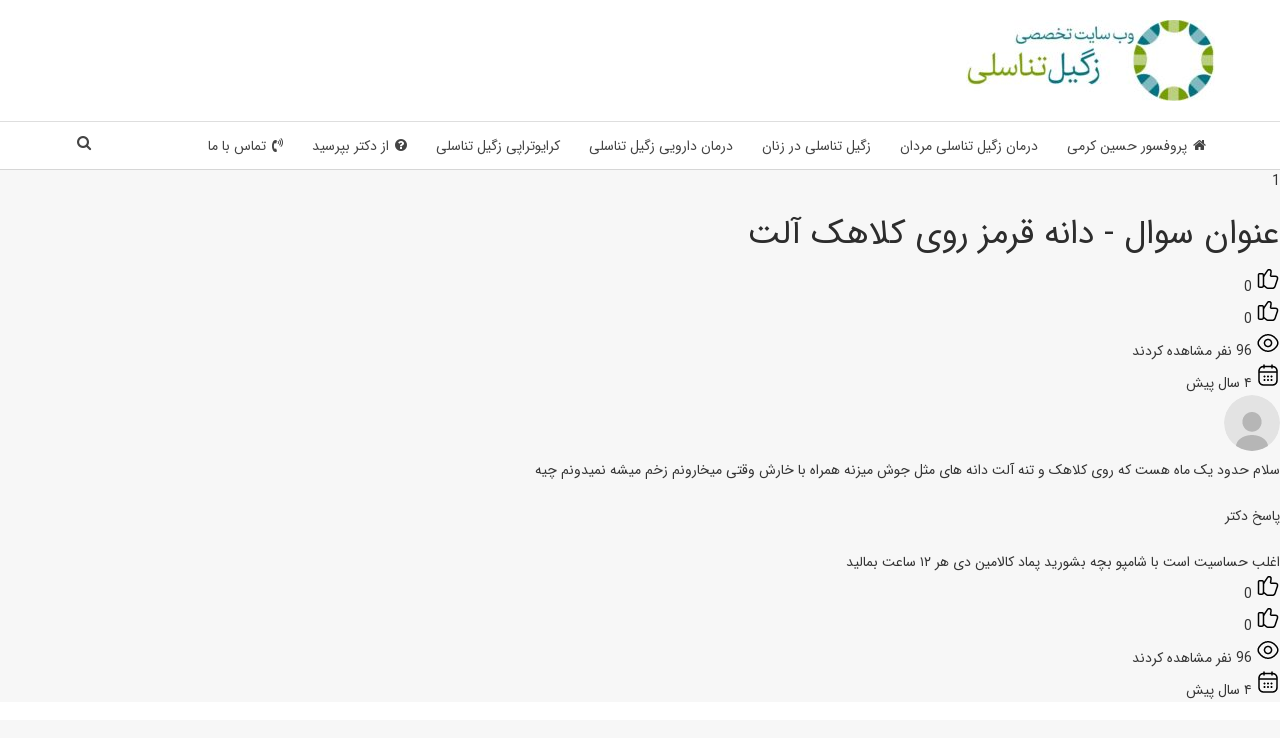

--- FILE ---
content_type: text/html; charset=UTF-8
request_url: https://genitalwarts.ir/faq/?read=P65U126032
body_size: 62002
content:
<!DOCTYPE html>
<!--[if IE 8]><html class="ie ie8" dir="rtl" lang="fa-IR"> <![endif]-->
<!--[if IE 9]><html class="ie ie9" dir="rtl" lang="fa-IR"> <![endif]-->
<!--[if gt IE 9]><!--><html dir="rtl" lang="fa-IR"> <!--<![endif]--><head><script data-no-optimize="1">var litespeed_docref=sessionStorage.getItem("litespeed_docref");litespeed_docref&&(Object.defineProperty(document,"referrer",{get:function(){return litespeed_docref}}),sessionStorage.removeItem("litespeed_docref"));</script> <meta charset="UTF-8"><meta http-equiv="X-UA-Compatible" content="IE=edge"><meta name="viewport" content="width=device-width, initial-scale=1.0"><link rel="pingback" href="https://genitalwarts.ir/xmlrpc.php"/><title> دانه قرمز روی کلاهک آلت -  P65U126032</title><meta name="title" content="دانه قرمز روی کلاهک آلت  -  P65U126032"><meta name="description" content="سلام حدود یک ماه هست که روی کلاهک و تنه آلت دانه های مثل جوش میزنه همراه با خارش وقتی میخارونم زخم میشه نمیدونم چیه"><meta property="og:locale" content="fa_IR"><meta property="og:type" content="article"><meta property="og:title" content="دانه قرمز روی کلاهک آلت - P65U126032"><meta property="og:description" content="سلام حدود یک ماه هست که روی کلاهک و تنه آلت دانه های مثل جوش میزنه همراه با خارش وقتی میخارونم زخم میشه نمیدونم چیه"><meta property="og:url" content="https://https://genitalwarts.ir/faq/?read=P65U126032"><meta property="og:site_name" content="پروفسور حسین کرمی"><meta property="article:modified_time" content="2025-11-30T18:40:00.000+00:00"><meta name='robots' content='index, follow, max-image-preview:large, max-snippet:-1, max-video-preview:-1' /><title>پروفسور زگیل دکتر کرمی</title><meta property="og:locale" content="fa_IR" /><meta property="og:type" content="website" /><meta property="og:site_name" content="پروفسور زگیل دکتر کرمی" /><meta name="twitter:card" content="summary_large_image" /> <script type="application/ld+json" class="yoast-schema-graph">{"@context":"https://schema.org","@graph":[{"@type":"WebSite","@id":"https://genitalwarts.ir/#website","url":"https://genitalwarts.ir/","name":"پروفسور زگیل دکتر کرمی","description":"","publisher":{"@id":"https://genitalwarts.ir/#/schema/person/7352445776179588aadfb68d2be43749"},"potentialAction":[{"@type":"SearchAction","target":{"@type":"EntryPoint","urlTemplate":"https://genitalwarts.ir/?s={search_term_string}"},"query-input":{"@type":"PropertyValueSpecification","valueRequired":true,"valueName":"search_term_string"}}],"inLanguage":"fa-IR"},{"@type":["Person","Organization"],"@id":"https://genitalwarts.ir/#/schema/person/7352445776179588aadfb68d2be43749","name":"دکتر حسین کرمی","image":{"@type":"ImageObject","inLanguage":"fa-IR","@id":"https://genitalwarts.ir/#/schema/person/image/","url":"https://genitalwarts.ir/wp-content/uploads/2017/07/1-128.png","contentUrl":"https://genitalwarts.ir/wp-content/uploads/2017/07/1-128.png","width":128,"height":128,"caption":"دکتر حسین کرمی"},"logo":{"@id":"https://genitalwarts.ir/#/schema/person/image/"},"description":"پروفسور حسین کرمی متخصص جراحی کلیه ، مجاری ادراری تناسلی و فلوشیپ فوق تخصصی درمان آندوسکوپی و لاپاراسکوپی بیماریهای کلیه و مجاری ادراری و استاد تمام دانشگاه شهید بهشتی تهران می باشند.","sameAs":["https://drkarami.com"]}]}</script> <link rel='dns-prefetch' href='//fonts.googleapis.com' /><link rel="alternate" type="application/rss+xml" title="پروفسور زگیل دکتر کرمی &raquo; خوراک" href="https://genitalwarts.ir/feed/" /><link rel="alternate" type="application/rss+xml" title="پروفسور زگیل دکتر کرمی &raquo; خوراک دیدگاه‌ها" href="https://genitalwarts.ir/comments/feed/" /><style id="litespeed-ucss">:root{--wp--preset--aspect-ratio--square:1;--wp--preset--aspect-ratio--4-3:4/3;--wp--preset--aspect-ratio--3-4:3/4;--wp--preset--aspect-ratio--3-2:3/2;--wp--preset--aspect-ratio--2-3:2/3;--wp--preset--aspect-ratio--16-9:16/9;--wp--preset--aspect-ratio--9-16:9/16;--wp--preset--color--black:#000000;--wp--preset--color--cyan-bluish-gray:#abb8c3;--wp--preset--color--white:#ffffff;--wp--preset--color--pale-pink:#f78da7;--wp--preset--color--vivid-red:#cf2e2e;--wp--preset--color--luminous-vivid-orange:#ff6900;--wp--preset--color--luminous-vivid-amber:#fcb900;--wp--preset--color--light-green-cyan:#7bdcb5;--wp--preset--color--vivid-green-cyan:#00d084;--wp--preset--color--pale-cyan-blue:#8ed1fc;--wp--preset--color--vivid-cyan-blue:#0693e3;--wp--preset--color--vivid-purple:#9b51e0;--wp--preset--gradient--vivid-cyan-blue-to-vivid-purple:linear-gradient(135deg,rgba(6,147,227,1) 0%,rgb(155,81,224) 100%);--wp--preset--gradient--light-green-cyan-to-vivid-green-cyan:linear-gradient(135deg,rgb(122,220,180) 0%,rgb(0,208,130) 100%);--wp--preset--gradient--luminous-vivid-amber-to-luminous-vivid-orange:linear-gradient(135deg,rgba(252,185,0,1) 0%,rgba(255,105,0,1) 100%);--wp--preset--gradient--luminous-vivid-orange-to-vivid-red:linear-gradient(135deg,rgba(255,105,0,1) 0%,rgb(207,46,46) 100%);--wp--preset--gradient--very-light-gray-to-cyan-bluish-gray:linear-gradient(135deg,rgb(238,238,238) 0%,rgb(169,184,195) 100%);--wp--preset--gradient--cool-to-warm-spectrum:linear-gradient(135deg,rgb(74,234,220) 0%,rgb(151,120,209) 20%,rgb(207,42,186) 40%,rgb(238,44,130) 60%,rgb(251,105,98) 80%,rgb(254,248,76) 100%);--wp--preset--gradient--blush-light-purple:linear-gradient(135deg,rgb(255,206,236) 0%,rgb(152,150,240) 100%);--wp--preset--gradient--blush-bordeaux:linear-gradient(135deg,rgb(254,205,165) 0%,rgb(254,45,45) 50%,rgb(107,0,62) 100%);--wp--preset--gradient--luminous-dusk:linear-gradient(135deg,rgb(255,203,112) 0%,rgb(199,81,192) 50%,rgb(65,88,208) 100%);--wp--preset--gradient--pale-ocean:linear-gradient(135deg,rgb(255,245,203) 0%,rgb(182,227,212) 50%,rgb(51,167,181) 100%);--wp--preset--gradient--electric-grass:linear-gradient(135deg,rgb(202,248,128) 0%,rgb(113,206,126) 100%);--wp--preset--gradient--midnight:linear-gradient(135deg,rgb(2,3,129) 0%,rgb(40,116,252) 100%);--wp--preset--font-size--small:13px;--wp--preset--font-size--medium:20px;--wp--preset--font-size--large:36px;--wp--preset--font-size--x-large:42px;--wp--preset--spacing--20:0.44rem;--wp--preset--spacing--30:0.67rem;--wp--preset--spacing--40:1rem;--wp--preset--spacing--50:1.5rem;--wp--preset--spacing--60:2.25rem;--wp--preset--spacing--70:3.38rem;--wp--preset--spacing--80:5.06rem;--wp--preset--shadow--natural:6px 6px 9px rgba(0, 0, 0, 0.2);--wp--preset--shadow--deep:12px 12px 50px rgba(0, 0, 0, 0.4);--wp--preset--shadow--sharp:6px 6px 0px rgba(0, 0, 0, 0.2);--wp--preset--shadow--outlined:6px 6px 0px -3px rgba(255, 255, 255, 1), 6px 6px rgba(0, 0, 0, 1);--wp--preset--shadow--crisp:6px 6px 0px rgba(0, 0, 0, 1)}.kk-star-ratings{display:-webkit-box;display:-webkit-flex;display:-ms-flexbox;display:flex;-webkit-box-align:center;-webkit-align-items:center;-ms-flex-align:center;align-items:center}.kk-star-ratings.kksr-valign-bottom{margin-top:2rem}.kk-star-ratings.kksr-align-right{-webkit-box-pack:flex-end;-webkit-justify-content:flex-end;-ms-flex-pack:flex-end;justify-content:flex-end}.kk-star-ratings .kksr-muted{opacity:.5}.kk-star-ratings .kksr-stars,ul.menu li>a{position:relative}.kk-star-ratings .kksr-stars .kksr-stars-active,.kk-star-ratings .kksr-stars .kksr-stars-inactive{display:flex}.kk-star-ratings .kksr-stars .kksr-stars-active{overflow:hidden;position:absolute;top:0;left:0}.kk-star-ratings .kksr-stars .kksr-star{cursor:pointer;padding-right:0}.kk-star-ratings .kksr-stars .kksr-star .kksr-icon{transition:.3s all}.kk-star-ratings:not(.kksr-disabled) .kksr-stars:hover .kksr-stars-active{width:0!important}.kk-star-ratings .kksr-stars .kksr-star .kksr-icon,.kk-star-ratings:not(.kksr-disabled) .kksr-stars .kksr-star:hover~.kksr-star .kksr-icon{background-image:url(/wp-content/plugins/kk-star-ratings/src/core/public/svg/inactive.svg)}.kk-star-ratings .kksr-stars .kksr-stars-active .kksr-star .kksr-icon{background-image:url(/wp-content/plugins/kk-star-ratings/src/core/public/svg/active.svg)}.kk-star-ratings:not(.kksr-disabled) .kksr-stars:hover .kksr-star .kksr-icon{background-image:url(/wp-content/plugins/kk-star-ratings/src/core/public/svg/selected.svg)}.kk-star-ratings .kksr-legend{margin-left:.75rem;margin-right:.75rem}[dir=rtl] .kk-star-ratings .kksr-stars .kksr-stars-active{left:auto;right:0}#ez-toc-container{background:#f9f9f9;border:1px solid #aaa;border-radius:4px;-webkit-box-shadow:0 1px 1px rgb(0 0 0/.05);box-shadow:0 1px 1px rgb(0 0 0/.05);display:table;margin-bottom:1em;padding:10px 20px 10px 10px;position:relative;width:auto}#ez-toc-container li,#ez-toc-container ul{padding:0}#ez-toc-container li,#ez-toc-container ul,#ez-toc-container ul li{background:0 0;list-style:none;line-height:1.6;margin:0;overflow:hidden;z-index:1}#ez-toc-container .ez-toc-title{text-align:left;line-height:1.45;margin:0;padding:0}.ez-toc-title{display:inline;text-align:left;vertical-align:middle}#ez-toc-container a{color:#444;box-shadow:none;text-decoration:none;text-shadow:none;display:inline-flex;align-items:stretch;flex-wrap:nowrap}#ez-toc-container a:visited{color:#9f9f9f}#ez-toc-container a:hover{text-decoration:underline}#ez-toc-container input{position:absolute;left:-999em}#ez-toc-container input[type=checkbox]:checked+nav{opacity:0;max-height:0;border:0;display:none}#ez-toc-container label{position:relative;cursor:pointer;display:initial}.ez-toc-cssicon{float:right;position:relative;font-size:16px;padding:0;border:1px solid #999191;border-radius:5px;cursor:pointer;left:10px;width:35px}div#ez-toc-container .ez-toc-title{display:initial}.eztoc-hide{display:none}.ez-toc-icon-toggle-span{display:flex;align-items:center;width:35px;height:30px;justify-content:center;direction:ltr}.ez-toc-container-direction{direction:rtl}.ez-toc-counter-rtl ul{direction:rtl;counter-reset:item-level1,item-level2,item-level3,item-level4,item-level5,item-level6}.ez-toc-counter-rtl ul li{counter-increment:item-level1}.ez-toc-counter-rtl nav ul li a::before{content:counter(item-level1,decimal)". ";float:right;margin-left:.2rem;flex-grow:0;flex-shrink:0}@font-face{font-display:swap;font-family:"bs-icons";src:url(/wp-content/themes/publisher/includes/libs/better-framework/assets/fonts/bs-icons.eot);src:url(/wp-content/themes/publisher/includes/libs/better-framework/assets/fonts/bs-icons.eot?#iefix)format("embedded-opentype"),url(/wp-content/themes/publisher/includes/libs/better-framework/assets/fonts/bs-icons.woff)format("woff"),url(/wp-content/themes/publisher/includes/libs/better-framework/assets/fonts/bs-icons.ttf)format("truetype"),url(/wp-content/themes/publisher/includes/libs/better-framework/assets/fonts/bs-icons.svg#bs-icons)format("svg");font-weight:400;font-style:normal}body,html{-webkit-text-size-adjust:100%}html{font-family:sans-serif;-ms-text-size-adjust:100%;font-size:10px;-webkit-tap-highlight-color:transparent;direction:rtl}body{margin:0;line-height:1.42857143;font:14px/1.7 Lato,sans-serif;color:#5f6569;text-rendering:optimizeLegibility;font-size-adjust:auto}article,aside,footer,header,main,nav,section{display:block}a{background-color:transparent}a:active,a:hover{outline:0}b,strong{font-weight:700}h1{margin:.67em 0}img{border:0}svg:not(:root){overflow:hidden}input{color:inherit;font:inherit;margin:0;font-family:inherit;font-size:inherit;line-height:inherit}input[type=submit]{-webkit-appearance:button;cursor:pointer}input::-moz-focus-inner{border:0;padding:0}input[type=checkbox]{box-sizing:border-box;padding:0}input[type=search]::-webkit-search-cancel-button,input[type=search]::-webkit-search-decoration{-webkit-appearance:none}@media print{*,:after,:before{background:0 0!important;color:#000!important;box-shadow:none!important;text-shadow:none!important}a,a:visited{text-decoration:underline}a[href]:after{content:" ("attr(href)")"}a[href^="#"]:after{content:""}img{page-break-inside:avoid;max-width:100%!important}h2,h3,p{orphans:3;widows:3}h2,h3{page-break-after:avoid}}*,:after,:before,input[type=search]{-webkit-box-sizing:border-box;-moz-box-sizing:border-box;box-sizing:border-box}a{color:#444;text-decoration:none}a:hover{color:#e44e4f}a:focus,input[type=checkbox]:focus{outline:thin dotted;outline:5px auto -webkit-focus-ring-color;outline-offset:-2px}img{vertical-align:middle}.h1{line-height:1.1;color:inherit}.h1,h1,h2,h3,ul{margin-top:20px;margin-bottom:10px}p{margin:0 0 10px}ul{margin-top:0}.container{padding-left:15px;padding-right:15px}@media (min-width:768px){.container{width:750px}}@media (min-width:992px){.container{width:970px}}@media (min-width:1200px){.container{width:1170px}}.row{margin-left:-15px;margin-right:-15px}@media (min-width:768px){.col-sm-12,.col-sm-6{float:left}.col-sm-12{width:100%}.col-sm-6{width:50%}}@media (min-width:992px){.col-md-6{float:left;width:50%}}@media (min-width:1200px){.col-lg-12,.col-lg-6{float:left}.col-lg-12{width:100%}.col-lg-6{width:50%}}.fa,label{display:inline-block}label{max-width:100%;margin-bottom:5px;font-weight:700}input[type=checkbox]{margin:4px 0 0;line-height:normal}input[type=search]{-webkit-appearance:none}.clearfix:after,.clearfix:before,.container:after,.container:before,.row:after,.row:before{content:" ";display:table}.clearfix:after,.container:after,.row:after{clear:both}@-ms-viewport{width:device-width}@font-face{font-display:swap;font-family:"FontAwesome";src:url(/wp-content/themes/publisher/includes/libs/better-framework/assets/fonts/fontawesome-webfont.eot?v=4.7.0);src:url(/wp-content/themes/publisher/includes/libs/better-framework/assets/fonts/fontawesome-webfont.eot?#iefix&v=4.7.0)format("embedded-opentype"),url(/wp-content/themes/publisher/includes/libs/better-framework/assets/fonts/fontawesome-webfont.woff2?v=4.7.0)format("woff2"),url(/wp-content/themes/publisher/includes/libs/better-framework/assets/fonts/fontawesome-webfont.woff?v=4.7.0)format("woff"),url(/wp-content/themes/publisher/includes/libs/better-framework/assets/fonts/fontawesome-webfont.ttf?v=4.7.0)format("truetype"),url(/wp-content/themes/publisher/includes/libs/better-framework/assets/fonts/fontawesome-webfont.svg?v=4.7.0#fontawesomeregular)format("svg");font-weight:400;font-style:normal}.fa{font:14px/1 FontAwesome;font-size:inherit;text-rendering:auto;-webkit-font-smoothing:antialiased;-moz-osx-font-smoothing:grayscale}.fa-search:before{content:""}.fa-home:before{content:""}.fa-question-circle:before{content:""}.fa-arrow-left:before{content:""}.fa-arrow-right:before{content:""}.fa-arrow-up:before{content:""}.fa-twitter:before{content:""}.fa-facebook:before{content:""}.fa-linkedin:before{content:""}.fa-angle-right:before{content:""}.fa-support:before{content:""}.fa-send:before{content:""}.fa-share-alt:before{content:""}.fa-whatsapp:before{content:""}.fa-volume-control-phone:before{content:""}.fa-user-circle:before{content:""}:root{--publisher-system-font:-apple-system,BlinkMacSystemFont,"Segoe UI","Roboto","Oxygen-Sans","Ubuntu","Cantarell","Helvetica Neue",sans-serif;--publisher-primary-color:#0080ce;--publisher-menu-height:calc(1px - 1px);--wp-adminbar-height:calc(1px - 1px)}::selection{color:#fff;text-shadow:none}::-moz-selection{color:#fff;text-shadow:none}.heading-typo,.site-header .site-branding .logo,h1{color:#2d2d2d}h1,h2,h3{line-height:1.3}.container,.content-wrap{max-width:var(--publisher-site-width)}.content-wrap{width:100%}@media only screen and (max-width:668px){.layout-1-col{margin-top:20px!important}}body.page-layout-1-col{--publisher-site-width:var(--publisher-site-width-2-col);--publisher-site-width-content:var(--publisher-site-width-2-col-content-col);--publisher-site-width-primary:var(--publisher-site-width-2-col-primary-col);--publisher-site-width-secondary:0}a:focus{color:inherit}a,a:focus,a:hover{text-decoration:none;-webkit-transition:all .07s ease;-moz-transition:all .07s ease;-o-transition:all .07s ease;transition:all .07s ease}input[type=password],input[type=search],input[type=text]{height:36px;width:100%;padding:6px 12px;font-size:14px;line-height:1.42857143;color:#555;background-color:#fff;background-image:none;border:1px solid #ccc;border-radius:0;-webkit-box-shadow:inset 0 1px 1px rgba(0,0,0,.075);box-shadow:inset 0 1px 1px rgba(0,0,0,.075);-webkit-transition:border-color ease-in-out .15s,box-shadow ease-in-out .15s;-o-transition:border-color ease-in-out .15s,box-shadow ease-in-out .15s;transition:border-color ease-in-out .15s,box-shadow ease-in-out .15s}input[type=password]:focus,input[type=search]:focus,input[type=text]:focus{outline:0}input[type=submit]{border:0;color:#fff;border-radius:0;outline:0;height:auto;line-height:1.4;padding:8px 12px;vertical-align:middle;text-transform:uppercase!important;-webkit-transition:all .3s ease;-moz-transition:all .3s ease;-o-transition:all .3s ease;transition:all .3s ease;max-width:100%;white-space:normal}input[type=submit]:focus,input[type=submit]:hover{opacity:.85}ul.menu{padding:0;list-style:none}ul.menu a{text-decoration:none}ul.menu>li{float:right}ul.menu li.menu-have-icon>a>.bf-icon{display:inline-block;margin-left:6px;margin-right:auto}.site-header .content-wrap{overflow:visible!important}.site-header>.header-inner>.content-wrap>.container{position:relative}.site-header .site-branding,ul.menu{margin:0}.site-header .site-branding .logo{margin:0;line-height:0;font-size:50px}.site-header .site-branding .logo img{max-width:100%}.site-header .search-container .search-box .search-form input[type=submit],.site-header .site-branding .logo .site-title{display:none}.site-header>.header-inner .row-height{display:table;table-layout:fixed;width:100%}.site-header>.header-inner .logo-col{display:table-cell;float:none;height:100%;vertical-align:middle}.site-header .header-inner .row{position:relative}.site-header .menu-action-buttons{position:absolute;top:0;bottom:0;width:35px;z-index:99}.site-header .menu-action-buttons.width-1{width:40px}.site-header .menu-action-buttons>div{min-width:37px;display:inline-block;height:100%;position:relative}.site-header .menu-action-buttons>div.close{opacity:1}.site-header .menu-action-buttons .search-container{z-index:1}.site-header .search-container .search-handler{position:absolute;top:50%;margin-top:-15px;z-index:100;width:37px;height:26px;line-height:26px;text-align:center;display:inline-block;font-size:15px;cursor:pointer;-webkit-transition:color .3s ease;-moz-transition:color .3s ease;-o-transition:color .3s ease;transition:color .3s ease}.site-header .search-container .search-box{display:none;position:absolute;top:0;z-index:99;height:100%;width:100%;text-align:center}.site-header .search-container .search-box .search-form .search-field{border:0;width:100%;height:45px;background:0 0;line-height:45px;font-size:14px}.main-menu>li>a{line-height:48px;display:inline-block;padding:0 12px}.main-menu.menu>li>a:before{content:"";display:block;width:20%;height:3px;position:absolute;bottom:0;left:50%;transform:translateX(-50%);-webkit-transition:all .3s ease;-moz-transition:all .3s ease;-o-transition:all .3s ease;transition:all .3s ease;visibility:hidden}.main-menu.menu>li.current-menu-parent>a:before,.main-menu.menu>li:hover>a:before{width:100%;visibility:visible}.main-menu-wrapper{position:relative;margin-left:auto;margin-right:auto}.main-menu-wrapper .main-menu-container,.rh-header{position:relative}.site-header.full-width .main-menu-wrapper{border-top:1px solid #dedede;border-bottom:3px solid #dedede;background:#fff}.site-header.header-style-2 .header-inner{padding:20px 0}.site-header.header-style-2 .main-menu.menu{height:68px;overflow-y:hidden;padding-top:20px;margin-top:-20px}.site-header.header-style-2 .main-menu.menu>li{display:inline-block;float:right;margin:0 0 0 5px}.site-header.header-style-2.full-width .menu-action-buttons{top:20px}@media only screen and (max-width:992px){.main-menu>li{margin-right:10px}.main-menu>li>a{padding:0 4px}}.rh-header{display:none;-webkit-user-select:none;-moz-user-select:none;-ms-user-select:none;user-select:none;min-width:300px}.rh-header .rh-container{background-color:#222;user-select:none}@media only screen and (max-width:700px){body .site-header{display:none}.rh-header{display:block}}.rh-header .menu-container{position:absolute;top:0}.rh-header .menu-container .menu-handler{color:#fff;width:54px;height:54px;text-align:center;display:inline-block;font-size:18px;background-color:rgba(255,255,255,.05);cursor:pointer;position:relative;border-left:1px solid rgba(0,0,0,.07)}.rh-header .menu-container .menu-handler .lines{display:inline-block;width:22px;height:2px;background:#ecf0f1;position:relative;margin-top:25.5px}.rh-header .menu-container .menu-handler .lines:after,.rh-header .menu-container .menu-handler .lines:before{display:inline-block;width:22px;height:2px;background:#ecf0f1;position:absolute;content:""}.rh-header .menu-container .menu-handler .lines:before{top:8px}.rh-header .menu-container .menu-handler .lines:after{top:-8px}.rh-cover .search-form{margin-top:35px;position:relative}.rh-cover .search-form input[type=search]{margin:0;background:rgba(255,255,255,.2);color:#fff;border:0;border-radius:3px;box-shadow:none;float:none;webkit-backface-visibility:hidden;backface-visibility:hidden}.rh-cover .search-form input[type=submit]{content:"";position:absolute;top:0;display:inline-block;font:14px/1 FontAwesome;text-rendering:auto;-webkit-font-smoothing:antialiased;-moz-osx-font-smoothing:grayscale;color:#fff;font-size:16px;background:0 0!important}.rh-cover .search-form ::-webkit-input-placeholder{color:#fff}.rh-cover .search-form ::-moz-placeholder{color:#fff}.rh-cover .search-form :-ms-input-placeholder{color:#fff}.rh-cover .search-form :-moz-placeholder{color:#fff}.rh-header .logo-container{line-height:54px;height:54px}.rh-header .logo-container.rh-img-logo{font-size:0}.rh-header .logo-container img{max-height:80%;max-width:80%}.rh-header .logo-container a{color:#fff}.rh-cover{position:fixed;top:0;z-index:9999;width:100%;-webkit-transition:.54s cubic-bezier(.65,.33,.35,.84);-moz-transition:.54s cubic-bezier(.65,.33,.35,.84);transition:.54s cubic-bezier(.65,.33,.35,.84);visibility:hidden;overflow:auto;background:#191919;height:101%;height:calc(100% + 1px)}.noscroll{overflow:hidden}@media (max-width:767px){body{background-color:#f3f3f3!important}.main-wrap{background-color:#fff;overflow:auto;margin:auto;width:100%}}.rh-cover.gr-5{background-image:-moz-linear-gradient(85deg,#0a58c0 0,#00ade1 100%);background-image:-webkit-linear-gradient(85deg,#0a58c0 0,#00ade1 100%);background-image:-ms-linear-gradient(85deg,#0a58c0 0,#00ade1 100%)}.rh-cover:before{height:60px;content:"";width:100%;position:absolute;background-color:#fff;opacity:.08;box-shadow:0 0 32px 0#000;z-index:-1}.rh-cover .rh-close{width:20px;height:20px;position:absolute;display:inline-block;top:21px;cursor:pointer;z-index:10}.rh-cover .rh-close:after,.rh-cover .rh-close:before{content:"";width:2px;height:18px;position:absolute;top:50%;margin-top:-10px;opacity:.65;background:#fff;border-radius:5px}.rh-cover .rh-close:before{transform:rotate(45deg)}.rh-cover .rh-close:after{-webkit-transform:rotate(-45deg);-moz-transform:rotate(-45deg);transform:rotate(-45deg)}.rh-cover .rh-panel{padding:27px;position:absolute;top:0;width:100%}.rh-cover .rh-panel.rh-p-u{display:none}.rh-cover .rh-p-h{line-height:60px;margin:-27px -27px 20px;padding:0 23px;font-size:14px;color:#fff;height:60px;position:relative}.rh-cover .rh-p-h .user-login{position:relative;cursor:pointer}.rh-cover .rh-back-menu,.rh-cover .rh-p-h .user-login .user-avatar{width:30px;height:30px;display:inline-block;position:absolute;top:50%;margin-top:-15px}.rh-cover .rh-p-h .user-login .user-avatar{border:2px solid rgba(255,255,255,.16);border-radius:50%;overflow:hidden;line-height:30px;vertical-align:middle;text-align:center}.rh-cover .rh-p-h .user-login .user-avatar .fa{font-size:23px;position:absolute;top:0;line-height:26px;width:100%}.rh-cover .rh-back-menu{opacity:.65;cursor:pointer}.rh-cover .rh-back-menu:focus,.rh-cover .rh-back-menu:hover{opacity:.8}.rh-cover .rh-back-menu:after{content:"";width:10px;border-radius:10px;-webkit-transition:.55s cubic-bezier(.37,-.04,.2,.99);-moz-transition:.55s cubic-bezier(.37,-.04,.2,.99);transition:.55s cubic-bezier(.37,-.04,.2,.99)}.rh-cover .rh-back-menu i,.rh-cover .rh-back-menu:after,.rh-cover .rh-back-menu:before{height:2px;display:inline-block;background:#fff;position:absolute}.rh-cover .rh-back-menu:before{content:"";width:10px;top:10px;border-radius:10px;-webkit-transition:.55s cubic-bezier(.37,-.04,.2,.99);-moz-transition:.55s cubic-bezier(.37,-.04,.2,.99);transition:.55s cubic-bezier(.37,-.04,.2,.99)}.rh-cover .rh-back-menu:hover:before{transform:rotate(0);width:17px;top:7px}.rh-cover .rh-back-menu:after{top:16px}.rh-cover .rh-back-menu:hover:after{transform:rotate(0);width:17px;top:19px}.rh-cover .rh-back-menu i{width:17px;top:13px;border-radius:15px}.rh-cover .bs-login-shortcode{background:0 0;padding:0!important;border:0!important;box-shadow:none}.rh-cover .bs-login .login-header,.rh-cover .bs-login .login-header .login-icon{color:#fff}.rh-cover .bs-login input[type=password],.rh-cover .bs-login input[type=text]{background:rgba(255,255,255,.2);border:0;color:#fff;box-shadow:none;-webkit-backface-visibility:hidden}.rh-cover .bs-login input[type=password]::-webkit-input-placeholder,.rh-cover .bs-login input[type=text]::-webkit-input-placeholder{color:rgba(255,255,255,.55)}.rh-cover .bs-login input[type=password]::-moz-placeholder,.rh-cover .bs-login input[type=text]::-moz-placeholder{color:rgba(255,255,255,.55)}.rh-cover .bs-login input[type=password]:-ms-input-placeholder,.rh-cover .bs-login input[type=text]:-ms-input-placeholder{color:rgba(255,255,255,.55)}.rh-cover .bs-login input[type=password]:-moz-placeholder,.rh-cover .bs-login input[type=text]:-moz-placeholder{color:rgba(255,255,255,.55)}.rh-cover .bs-login .remember-checkbox+.remember-label{color:rgba(255,255,255,.4)}.rh-cover .bs-login .remember-label{background-image:url([data-uri])}.rh-cover .bs-login .go-login-panel,.rh-cover .bs-login .go-reset-panel{color:rgba(255,255,255,.5)}.rh-cover .bs-login .go-login-panel:hover,.rh-cover .bs-login .go-reset-panel:hover{color:#fff}.rh-cover .bs-login .bs-login-reset-panel .login-header .login-icon,.rh-cover .bs-login .remember-checkbox:checked+.remember-label{color:#fff}.rh-cover .bs-login .bs-login-reset-panel .login-btn,.rh-cover .bs-login .login-btn{background:#fff!important;color:#000;-webkit-backface-visibility:hidden}.rh-header.light .rh-container{background:#fff;border-bottom:1px solid #e5e5e5}.rh-header.light .logo-container a{color:#2c2c2c}.rh-header.light .menu-container .menu-handler .lines,.rh-header.light .menu-container .menu-handler .lines:after,.rh-header.light .menu-container .menu-handler .lines:before{background:#2c2c2c}body{background:#fff;text-decoration-skip:ink}.main-wrap{margin:0 auto}.content-wrap,.main-wrap,main.content-container{position:relative}.main-wrap .container,body.full-width .main-wrap{width:100%}@media only screen and (max-width:480px){.col-lg-12,.col-lg-6,.col-md-6,.col-sm-12,.col-sm-6,.col-xs-12{padding-left:15px!important;padding-right:15px!important}}.content-wrap{margin:0 auto;padding:0;min-width:300px}.container{width:100%}.search-field::-ms-clear{display:none}.search-form input[type=search]{height:38px;line-height:38px;font-size:12px;box-shadow:none}.search-form input[type=submit]{height:38px}.post-meta{padding-top:2px;font-style:inherit}.container{margin-right:auto!important;margin-left:auto!important}.content-column .single-container:last-child,.entry-content p:last-child,.entry-content>:last-child{margin-bottom:0}.entry-content{line-height:1.6;padding-bottom:20px}.entry-content p,.entry-content ul{margin-bottom:17px}.entry-content img{max-width:100%;height:auto}.entry-content.single-post-content a:hover{text-decoration:underline}.back-top{color:#fff;width:40px;height:40px;position:fixed;bottom:10px;right:10px;text-align:center;line-height:42px;z-index:9999;cursor:pointer;opacity:0;visibility:hidden;-webkit-transition:all .3s ease;-moz-transition:all .3s ease;-o-transition:all .3s ease;transition:all .3s ease;font-size:16px;-webkit-box-shadow:0 1px 2px 0 rgba(0,0,0,.09);-moz-box-shadow:0 1px 2px 0 rgba(0,0,0,.09);box-shadow:0 1px 2px 0 rgba(0,0,0,.09)}.back-top:hover{opacity:1}.search-container{position:relative}@media only screen and (max-width:1000px){.container{width:100%}.content-wrap{padding:0}}@media only screen and (max-width:668px){body{padding:0}}.bs-login{max-width:290px;position:relative;margin-left:auto;margin-right:auto}.bs-login .bs-login-panel{display:block;width:100%;-webkit-transition:all .44s cubic-bezier(.8,.2,.24,.88);-moz-transition:all .44s cubic-bezier(.8,.2,.24,.88);-ms-transition:all .44s cubic-bezier(.8,.2,.24,.88);transition:all .44s cubic-bezier(.8,.2,.24,.88)}.bs-login .bs-login-panel.bs-current-login-panel.bs-login-sign-panel{opacity:1;visibility:visible}.bs-login .bs-login-panel.bs-login-sign-panel{opacity:0}.bs-login .bs-login-panel.bs-login-reset-panel{visibility:hidden;position:absolute;top:0;opacity:0}.bs-login .login-header{text-align:center;color:#7a7a7a;font-size:14px;margin-bottom:15px}.bs-login .login-header .login-icon{display:block;margin-bottom:10px;font-size:64px;line-height:80px}.bs-login .bs-login-reset-panel .login-header{margin-bottom:27px}.bs-login .bs-login-reset-panel .login-header .login-icon{color:#494949}.bs-login .bs-login-reset-panel .login-header p{margin-bottom:4px}.bs-login .login-field{margin-bottom:15px}.bs-login .login-field:last-child{margin-bottom:0}.bs-login input[type=password],.bs-login input[type=text]{width:100%;height:36px;line-height:36px;border-radius:3px}.bs-login .remember-checkbox{position:absolute;z-index:-1000;overflow:hidden;clip:rect(0 0 0 0);height:1px;width:1px;margin:-1px;padding:0;border:0}.bs-login .remember-checkbox+.remember-label{height:16px;display:inline-block;line-height:16px;background-repeat:no-repeat;font-size:14px;vertical-align:middle;cursor:pointer;color:#a0a0a0;font-weight:lighter}.bs-login .remember-checkbox:checked+.remember-label{color:#424242}.bs-login .remember-label{background-image:url([data-uri]);-webkit-touch-callout:none;-webkit-user-select:none;-khtml-user-select:none;-moz-user-select:none;-ms-user-select:none;user-select:none}.bs-login .go-reset-panel{color:#595959}.bs-login .login-submit{margin-bottom:10px}.bs-login .login-btn{border-radius:3px;height:38px;text-align:center;width:100%}.bs-login .bs-login-reset-panel .login-btn{background:#575757!important}.bs-login .go-login-panel{cursor:pointer;position:absolute;top:0;color:#adadad;transition:all .5s ease}.bs-login .go-login-panel:hover{cursor:pointer;position:absolute;color:#3f3f3f}.bf-breadcrumb .bf-breadcrumb-items{padding:0;margin:0;list-style:none;font-size:0}.bf-breadcrumb .bf-breadcrumb-item{display:inline-block;font-size:12px;line-height:22px}.bf-breadcrumb .bf-breadcrumb-item:after{display:inline-block;font-family:FontAwesome;font-style:normal;font-weight:400;line-height:22px;-webkit-font-smoothing:antialiased;-moz-osx-font-smoothing:grayscale;margin-left:9px;margin-right:9px;color:#929292;vertical-align:top}.bf-breadcrumb .bf-breadcrumb-item.bf-breadcrumb-end:after,.bf-breadcrumb .bf-breadcrumb-item:last-child:after{display:none}.bf-breadcrumb .bf-breadcrumb-item span{vertical-align:top;-webkit-transition:all .4s ease;-moz-transition:all .4s ease;-o-transition:all .4s ease;transition:all .4s ease;color:#9e9e9e;display:inline-block}.bf-breadcrumb .bf-breadcrumb-item a{color:#9e9e9e;display:inline-block}.bf-breadcrumb.bc-top-style{padding:7px 0 0}@media only screen and (max-width:680px){body.single .bf-breadcrumb .bf-breadcrumb-item:last-child{display:none}}@media print{body{background:#fff!important;color:#000}.back-top,.main-menu-wrapper,.next-prev-post,.single-post-share,.single-post-share .share-handler-wrap,.site-footer .footer-widgets,body.single .bf-breadcrumb .bf-breadcrumb-item.bf-breadcrumb-end,body.single .bf-breadcrumb .bf-breadcrumb-item:last-child{display:none!important}a[href]:after{content:none!important}}@media only screen and (max-width:678px){.footer-widgets>.content-wrap>.container>.row>:last-child{margin-bottom:0!important}}.post-meta.single-post-meta,.post-meta.single-post-meta a{color:#3a3a3a}.post-meta.single-post-meta .post-author-avatar,.post-meta.single-post-meta .time{float:none;white-space:nowrap;line-height:26px;display:inline-block}.post-meta.single-post-meta>a+span:before{content:" ";display:inline-block;width:9px;height:1px;background:rgba(0,0,0,.23);vertical-align:middle;margin-left:12px;margin-right:auto}.post-meta.single-post-meta b{color:#4d4d4d;margin-right:2px;margin-left:auto}.post-meta.single-post-meta .post-author-name{text-transform:capitalize!important;max-width:150px;white-space:nowrap;overflow:hidden;text-overflow:ellipsis;display:inline-block;vertical-align:middle}.post-meta.single-post-meta .post-author-a,.post-meta.single-post-meta .time{color:rgba(0,0,0,.44)}.post-meta.single-post-meta .post-author-a:hover{color:#b7b7b7!important}.single-post-title{line-height:1.3}.single-post-share{list-style:none;padding:0;font-size:0}.single-post-share .post-share-btn{background:#fff;border:1px solid #e2e2e2;display:inline-block;padding:0 5px;border-radius:30px;font-size:12px;color:#4d4d4d;margin-bottom:9px}.single-post-share .post-share-btn,.single-post-share .post-share-btn .bf-icon,.single-post-share .post-share-btn .text{line-height:30px;vertical-align:top}.single-post-share .post-share-btn .text{font-size:12px}.single-post-share .post-share-btn .bf-icon{font-size:15px;margin:0 3px}.single-post-share .share-handler{position:relative}.share-handler-wrap{overflow:hidden;height:33px}.post-share .post-share-btn-group{overflow:hidden;margin-bottom:10px}.single-post-share .social-item a{line-height:30px;min-width:30px;display:inline-block;padding:0;border-radius:30px;font-size:14px;color:#fff;overflow:hidden;text-align:center}.single-post-share .social-item a .bf-icon,.single-post-share .social-item a .item-title{line-height:30px;vertical-align:top;color:#fff;display:inline-block}.single-post-share .social-item a .bf-icon{font-size:16px}.single-post-share .social-item.whatsapp .bf-icon{font-size:16px;font-weight:700}.single-post-share .social-item.facebook a{background-color:#2d5f9a;color:#133d6d}.single-post-share .social-item.facebook a:hover{background-color:#1b4a82}.single-post-share .social-item.twitter a{background-color:#53c7ff;color:#2e86b1}.single-post-share .social-item.twitter a:hover{background-color:#369ed0}.single-post-share .social-item.linkedin a{background-color:#005182;color:#013c61}.single-post-share .social-item.linkedin a:hover{background-color:#003b5f}.single-post-share .social-item.telegram a{background-color:#179cde;color:#0a629a}.single-post-share .social-item.telegram a:hover{background-color:#0f8dde}.single-post-share .social-item.whatsapp a{background-color:#00e676;color:#02a252}.single-post-share .social-item.whatsapp a:hover{background-color:#00c462}.single-post-share .social-item .bf-icon{vertical-align:middle}.post-share.style-1 .share-handler:after,.post-share.style-1 .share-handler:before,.single-post-share .social-item.whatsapp{display:none}@media only screen and (max-width:780px){.single-post-share .social-item.whatsapp{display:inline-block}}@media only screen and (max-width:540px){.post-share .post-share-btn-group{float:left}.share-handler-wrap{clear:both}}@media only screen and (max-width:420px){.single-post-share .post-share-btn{margin-bottom:4px!important}}.post-share .share-handler:after,.post-share .share-handler:before{content:" ";height:0;width:0;position:absolute;pointer-events:none;top:50%}.post-share .share-handler:before{border:solid 6px transparent;margin-top:-6px}.post-share .share-handler:after{border:solid 5px transparent;margin-top:-5px}.post-share .post-share-btn,.post-share .social-item a{border-radius:3px;padding:0 5px}.post-share .item-title{font-weight:400;padding:0;font-size:12px}.post-share.style-1 .social-item.has-title a{padding:0 11px}.post-share.style-1 .share-handler,.post-share.style-1 .social-item a{border-radius:30px}.single-post-share.bottom-share.style-1{margin-bottom:-8px}.post-share.style-1 .share-handler{padding:0 10px}.next-prev-post{margin:30px 0 0;position:relative}.next-prev-post .next-post,.next-prev-post .prev-post{width:50%}.next-prev-post .pre-title{text-transform:uppercase;font-size:13px;color:#8a8a8a;margin-bottom:6px}.next-prev-post .title{font-size:15px;margin:0;line-height:1.4}.post-template-9 .post-header-inner{padding:0;margin-bottom:20px;position:relative;overflow:hidden}.post-template-9 .single-post-title{margin:0 0 12px}.site-footer:before{content:"";position:absolute;width:100%;height:3px;display:none}.footer-widgets{padding:45px 0 35px}.site-footer .copy-footer{padding:22px 0;background:#353535}.site-footer .copy-1,.site-footer .copy-2{color:rgba(255,255,255,.57)}@media only screen and (max-width:780px){.site-footer .copy-1,.site-footer .copy-2{text-align:center!important}.site-footer .copy-1{margin-top:10px;margin-bottom:10px}.site-footer ul.menu.footer-menu{text-align:center}.site-footer ul.menu.footer-menu>li{float:none;margin:0 7px;display:inline-block}}.footer-menu-container{border-bottom:2px solid #646464;border-bottom:2px solid rgba(0,0,0,.12);padding:10px 0;margin-bottom:10px;position:relative}ul.menu.footer-menu>li{margin-left:20px;margin-right:auto}ul.menu.footer-menu li>a{text-transform:inherit}.site-footer .copy-footer .footer-menu-wrapper .footer-menu-container:before{content:"";position:absolute;width:200vw;height:100%;right:-100vw;padding-left:200px;box-sizing:unset;top:0}.site-footer.full-width .copy-footer{max-width:100%;overflow:hidden}.site-footer.full-width .copy-footer .content-wrap{overflow-x:visible}.main-wrap .site-footer.full-width .copy-footer .content-wrap{overflow-x:hidden;overflow-y:hidden}@media (min-width:768px){.active-sticky-sidebar .row.main-section{display:flex}}:root{--publisher-spacing:20;--publisher-spacing-half:calc(var(--publisher-spacing) / 2);--publisher-spacing-80-percent:calc(var(--publisher-spacing) * 0.83);--publisher-spacing-60-percent:calc(var(--publisher-spacing) * 0.66)}.col-lg-12,.col-lg-6,.col-md-6,.col-sm-12,.col-sm-6,.col-xs-12,.container{padding-left:calc(var(--publisher-spacing-half)*1px);padding-right:calc(var(--publisher-spacing-half)*1px)}.row{margin-left:calc(var(--publisher-spacing-half)*-1px);margin-right:calc(var(--publisher-spacing-half)*-1px)}.bs-shortcode,.content-column>div:last-child,.single-container{margin-bottom:calc(var(--publisher-spacing)*1px)}.layout-1-col{margin-top:calc(var(--publisher-spacing-80-percent)*1px)}.layout-1-col.layout-bc-before{margin-top:calc(var(--publisher-spacing-half)*1px)}.main-section{margin-bottom:calc(var(--publisher-spacing-half)*1px)}@media only screen and (max-width:678px){.footer-widgets>.content-wrap>.container>.row>*{margin-bottom:calc(var(--publisher-spacing-80-percent)*1px)}}body{direction:rtl;background-color:#f7f7f7}.col-lg-12,.col-lg-6,.col-md-6,.col-sm-12,.col-sm-6,.col-xs-12{position:relative;min-height:1px;padding-left:15px;padding-right:15px}.col-xs-12{float:right;width:100%}@media (min-width:768px){.col-sm-12,.col-sm-6{float:right}.col-sm-12{width:100%}.col-sm-6{width:50%}}@media (min-width:992px){.col-md-6{float:right;width:50%}}@media (min-width:1200px){.col-lg-12,.col-lg-6{float:right}.col-lg-12{width:100%}.col-lg-6{width:50%}}.search-form input[type=search]{float:right;margin-left:8px;margin-right:auto}.post-meta .time,.post-meta a{display:inline-block}.post-meta .time{margin-left:10px;margin-right:auto}.post-meta>span:last-child{margin-right:auto!important;margin-left:0!important}.main-menu>li,ul.menu li.menu-have-icon .bf-icon{margin-left:10px;margin-right:auto}.site-header .menu-action-buttons{left:0;right:auto}.site-header .menu-action-buttons>div{float:left;text-align:left}.site-header .search-container .search-box{left:0;padding:0 0 0 36px;right:auto}.site-header .search-container .search-handler{right:auto;left:3px}@media only screen and (max-width:992px){.main-menu>li{margin-right:auto;margin-left:0}}.site-header.header-style-2 .main-menu-wrapper.menu-actions-btn-width-1 .main-menu-container{padding-left:40px;padding-right:0}.rh-header .menu-container{right:initial;left:0}.rh-header .menu-container .menu-handler{border-right:1px solid rgba(0,0,0,.07);border-left:none;float:left}.rh-header .menu-container .menu-handler .lines:after,.rh-header .menu-container .menu-handler .lines:before{right:0;left:auto}.rh-cover .search-form input[type=submit]{right:inherit;left:0}.rh-cover .search-form:before{left:12px;right:auto}.rh-header .logo-container{padding:0 15px 0 0}.rh-cover{right:-100%;left:auto}.rh-cover .rh-close{left:25px;right:auto}.rh-cover .rh-close:after,.rh-cover .rh-close:before{right:50%;margin-right:-1px;left:auto;margin-left:auto}.rh-cover .rh-p-h .user-login .user-avatar,.rh-cover .rh-p-h .user-login .user-avatar .fa,.rh-cover .rh-panel{right:0;left:auto}.rh-cover .rh-p-h .user-login{padding-right:40px;padding-left:0}.rh-cover .rh-back-menu:after,.rh-cover .rh-back-menu:before{right:6px;left:auto}.rh-cover .rh-back-menu i,.rh-cover .rh-back-menu:hover:after,.rh-cover .rh-back-menu:hover:before{right:7px;left:auto}.rh-cover .rh-back-menu:before{transform:rotate(40deg)}.rh-cover .rh-back-menu:after{transform:rotate(-40deg)}.rh-cover .bs-login-shortcode{margin:25px 0 0!important}.site-footer .copy-2{text-align:left}.post-meta.single-post-meta .post-author-avatar,.post-meta.single-post-meta .time{margin:0 0 0 12px}.single-post-share .post-share-btn{margin-left:8px;margin-right:auto}.single-post-share .share-handler{float:right}.post-share .post-share-btn-group{float:left}.single-post-share .social-item{margin:0 0 4px 6px;float:right}.single-post-share .social-item a .item-title{margin-right:6px;margin-left:auto}.single-post-share .social-item.telegram .bf-icon{margin-right:-1px;margin-left:auto}@media only screen and (max-width:540px){.post-share .post-share-btn-group{float:right}}.post-share .share-handler:after{border-left-color:transparent}.post-share .share-handler:before{left:-12px;border-right-color:#d7d7d7;border-left-color:transparent;right:auto}.post-share .share-handler:after{border-right-color:#fff;left:-10px;right:auto}.next-prev-post .prev-post{float:right;padding-left:15px;text-align:right;padding-right:0}.next-prev-post .prev-post .pre-title .fa{margin-left:10px;margin-right:auto}.next-prev-post .next-post{float:left;padding-right:15px;text-align:left;padding-left:0}.next-prev-post .next-post .pre-title .fa{margin-right:10px;margin-left:auto}.bs-login .bs-login-panel.bs-current-login-panel.bs-login-sign-panel{right:0;left:auto}.bs-login .bs-login-panel.bs-login-sign-panel{right:-44px;left:auto}.bs-login .bs-login-panel.bs-login-reset-panel{left:-44px;right:auto}.bs-login .remember-checkbox{right:-1000px;left:auto}.bs-login .remember-checkbox+.remember-label{padding-right:21px;padding-left:0;background-position:top right}.bs-login .remember-checkbox:checked+.remember-label{background-position:top right;background-position-y:-16px}.bs-login .go-reset-panel{float:left}.bs-login .go-login-panel{right:0;left:auto}.bf-breadcrumb .bf-breadcrumb-item:after{content:""}.site-header.header-style-2 .main-menu.menu>li>a:before{right:auto!important}.site-header.header-style-2 .main-menu.menu>li>a:after{right:auto!important;left:0!important}.bs-shortcode{padding:20px;background:#fff;border:1px solid #e6e6e6}@media (max-width:880px){.bs-shortcode{margin-bottom:23px;padding:13px}}.site-header.header-style-2 .main-menu.menu{margin-bottom:-1px}.site-header.full-width .main-menu-wrapper{border-bottom-width:1px}.post-template-9 .single-container>.post{padding:25px 20px 20px;background:#fff;border:1px solid #e6e6e6}@media (max-width:880px){.post-template-9 .single-container>.post{padding:18px 13px 13px}}.site-footer .copy-footer{border-top:1px solid rgba(0,0,0,.09)}.entry-content+.single-post-share.bottom-share{margin-top:5px}.next-prev-post{margin-bottom:35px;border-top:none;padding:0 20px}@font-face{font-display:swap;font-family:"IRANSANS";src:url(https://genitalwarts.ir/wp-content/uploads/2020/09/IRANSansWeb.woff)format("woff");font-weight:400;font-style:normal}@font-face{font-display:swap;font-family:"IRANSansW";src:url(https://genitalwarts.ir/wp-content/uploads/2020/09/IRANSansWeb.woff)format("woff");font-weight:400;font-style:normal}@font-face{font-display:swap;font-family:"IRANSansW-Bold";src:url(https://genitalwarts.ir/wp-content/themes/publisher/fonts/IRANSansW-Bold.woff)format("woff");font-weight:400;font-style:normal}@font-face{font-display:swap;font-family:"IRANSansW-Light";src:url(https://genitalwarts.ir/wp-content/themes/publisher/fonts/IRANSansW-Light.woff)format("woff");font-weight:400;font-style:normal}:root{--publisher-site-width-2-col:1180px;--publisher-site-width-1-col:1180px;--publisher-site-width-2-col-content-col:67%;--publisher-site-width-2-col-primary-col:33%;--publisher-site-width-3-col:1300px;--publisher-site-width-3-col-content-col:58%;--publisher-site-width-3-col-primary-col:25%;--publisher-site-width-3-col-secondary-col:17%;--publisher-spacing:24;--publisher-primary-color:#0762a2}.back-top,.main-menu.menu>li.current-menu-parent>a:before,.main-menu.menu>li:hover>a:before{background-color:#0762a2!important}.bs-theme input[type=submit],.bs-theme input[type=submit]:focus,.bs-theme input[type=submit]:hover{background-color:#0762a2}.bf-breadcrumb .bf-breadcrumb-item a:hover span,.main-color,.main-menu.menu>li:hover>a,.post-meta a:hover,.single-post-content a,.site-header .search-container:hover .search-handler,a:hover{color:#0762a2}.bs-theme input[type=password]:focus,.bs-theme input[type=search]:focus,.bs-theme input[type=text]:focus{border-color:#0762a2}::selection{background:#0762a2}::-moz-selection{background:#0762a2}@media (max-width:767px){.main-wrap{background-color:#f7f7f7}}.site-header.full-width .main-menu-wrapper{border-top-color:#dedede}.site-header.header-style-2.full-width .main-menu-wrapper{border-bottom-color:#d6d6d6!important}.site-header .main-menu>li>a,.site-header .search-container .search-box .search-form .search-field,.site-header .search-container .search-handler{color:#444}.site-header .search-container .search-box .search-form .search-field::-webkit-input-placeholder{color:#444}.site-header .search-container .search-box .search-form .search-field::-moz-placeholder{color:#444}.site-header .search-container .search-box .search-form .search-field:-ms-input-placeholder{color:#444}.site-header .search-container .search-box .search-form .search-field:-moz-placeholder{color:#444}.site-header.full-width.header-style-2 .main-menu-wrapper,.site-header.header-style-2{background-color:#fff}.site-footer .copy-1,.site-footer .copy-2,.site-footer .copy-2 a,ul.menu.footer-menu li>a{color:#616161}.site-footer .copy-2 a:hover,ul.menu.footer-menu li>a:hover{color:#303030}.copy-footer .content-wrap{overflow-x:auto}.site-footer .copy-footer .footer-menu-wrapper .footer-menu-container:before{display:none}.site-footer,.site-footer .copy-footer{background-color:#fff}.main-menu li,.main-menu li>a,body.bs-theme{font-weight:400;font-size:14px;text-align:inherit}.post-meta,.post-meta a,body.bs-theme{font-family:"IRANSANS";text-transform:inherit;color:#353535}.post-meta,.post-meta a{font-weight:400;font-size:13px;text-transform:none}.h1,.heading-typo,.search-form input[type=submit],.single-container .post-share a,h1,h2,h3{font-family:"IRANSANS";font-weight:400;text-transform:inherit}input[type=submit]{font-family:"IRANSANS";font-weight:400}.h1,h1{font-size:34px}h2{font-size:30px}h3{font-size:25px}.entry-content,.single-post-title,.site-footer .copy-footer .menu{font-family:"IRANSANS";font-weight:400;text-transform:capitalize}.post-template-9 .single-post-title{font-size:20px}.entry-content{font-size:16px;text-align:inherit;text-transform:initial;color:#353535}.main-menu li,.main-menu li>a{font-family:"IRANSansW";text-transform:uppercase}.site-footer .copy-footer .menu{font-family:"IRANSansW";line-height:28px;font-size:14px;color:#fff}.site-footer .copy-footer .container{font-family:"IRANSansW";font-weight:400;line-height:18px;font-size:12px}.single-post .post h2,h2{color:#1a237e}.single-post .post h3,h3{color:#6a1b9a}:root{--primary-color:#789c08!important;--primary-color:oklch(0.506204 0.193385 2.63748)}</style> <script type="litespeed/javascript" data-src="https://genitalwarts.ir/wp-includes/js/jquery/jquery.min.js" id="jquery-core-js"></script> <!--[if lt IE 9]> <script type="text/javascript" src="https://genitalwarts.ir/wp-content/themes/publisher/includes/libs/better-framework/assets/js/html5shiv.min.js" id="bf-html5shiv-js"></script> <![endif]-->
<!--[if lt IE 9]> <script type="text/javascript" src="https://genitalwarts.ir/wp-content/themes/publisher/includes/libs/better-framework/assets/js/respond.min.js" id="bf-respond-js"></script> <![endif]--><link rel="https://api.w.org/" href="https://genitalwarts.ir/wp-json/" /><link rel="EditURI" type="application/rsd+xml" title="RSD" href="https://genitalwarts.ir/xmlrpc.php?rsd" /><meta name="generator" content="WordPress 6.8.3" />
 <script type="litespeed/javascript">(function(w,d,s,l,i){w[l]=w[l]||[];w[l].push({'gtm.start':new Date().getTime(),event:'gtm.js'});var f=d.getElementsByTagName(s)[0],j=d.createElement(s),dl=l!='dataLayer'?'&l='+l:'';j.async=!0;j.src='https://www.googletagmanager.com/gtm.js?id='+i+dl;f.parentNode.insertBefore(j,f)})(window,document,'script','dataLayer','GTM-WSHJ36Q')</script> <meta name="generator" content="Elementor 3.33.2; features: additional_custom_breakpoints; settings: css_print_method-external, google_font-enabled, font_display-auto"><meta name="generator" content="Powered by WPBakery Page Builder - drag and drop page builder for WordPress."/> <script type="application/ld+json">{
    "@context": "http://schema.org/",
    "@type": "Organization",
    "@id": "#organization",
    "logo": {
        "@type": "ImageObject",
        "url": "https://genitalwarts.ir/wp-content/uploads/2017/11/genitalwarts-logo-1-e1717195995537.jpg"
    },
    "url": "https://genitalwarts.ir/",
    "name": "\u067e\u0631\u0648\u0641\u0633\u0648\u0631 \u0632\u06af\u06cc\u0644 \u062f\u06a9\u062a\u0631 \u06a9\u0631\u0645\u06cc",
    "description": ""
}</script> <script type="application/ld+json">{
    "@context": "http://schema.org/",
    "@type": "WebSite",
    "name": "\u067e\u0631\u0648\u0641\u0633\u0648\u0631 \u0632\u06af\u06cc\u0644 \u062f\u06a9\u062a\u0631 \u06a9\u0631\u0645\u06cc",
    "alternateName": "",
    "url": "https://genitalwarts.ir/",
    "potentialAction": {
        "@type": "SearchAction",
        "target": "https://genitalwarts.ir/search/{search_term}",
        "query-input": "required name=search_term"
    }
}</script> <noscript><style>.wpb_animate_when_almost_visible { opacity: 1; }</style></noscript></head><body class="rtl blog wp-theme-publisher bs-theme bs-publisher bs-publisher-clean-design active-light-box close-rh page-layout-1-col page-layout-no-sidebar full-width active-sticky-sidebar main-menu-sticky-smart main-menu-full-width active-ajax-search  wpb-js-composer js-comp-ver-6.7.0 vc_responsive bs-ll-a elementor-default elementor-kit-1353" dir="rtl"><div class="main-wrap content-main-wrap"><header id="header" class="site-header header-style-2 full-width" itemscope="itemscope" itemtype="https://schema.org/WPHeader"><div class="header-inner"><div class="content-wrap"><div class="container"><div class="row"><div class="row-height"><div class="logo-col col-xs-12"><div class="col-inside"><div id="site-branding" class="site-branding"><h1  id="site-title" class="logo h1 img-logo">
<a href="https://genitalwarts.ir/" itemprop="url" rel="home">
<img id="site-logo" src="https://genitalwarts.ir/wp-content/uploads/2017/11/genitalwarts-logo-1-e1717195995537.jpg"
alt="پروفسور زگیل دکتر کرمی"  /><span class="site-title">پروفسور زگیل دکتر کرمی - </span>
</a></h1></div></div></div></div></div></div></div></div><div id="menu-main" class="menu main-menu-wrapper show-search-item menu-actions-btn-width-1" role="navigation" itemscope="itemscope" itemtype="https://schema.org/SiteNavigationElement"><div class="main-menu-inner"><div class="content-wrap"><div class="container"><nav class="main-menu-container"><ul id="main-navigation" class="main-menu menu bsm-pure clearfix"><li id="menu-item-19" class="menu-have-icon menu-icon-type-fontawesome menu-item menu-item-type-custom menu-item-object-custom menu-item-home better-anim-fade menu-item-19"><a href="https://genitalwarts.ir"><i class="bf-icon  fa fa-home"></i>پروفسور حسین کرمی</a></li><li id="menu-item-8839" class="menu-item menu-item-type-post_type menu-item-object-post better-anim-fade menu-item-8839"><a href="https://genitalwarts.ir/135/%d8%af%d8%b1%d9%85%d8%a7%d9%86-%d8%ae%d8%a7%d9%86%da%af%db%8c-%d8%b2%da%af%db%8c%d9%84-%d8%aa%d9%86%d8%a7%d8%b3%d9%84%db%8c/">درمان زگیل تناسلی مردان</a></li><li id="menu-item-3301" class="menu-item menu-item-type-taxonomy menu-item-object-category menu-term-204 better-anim-fade menu-item-3301"><a href="https://genitalwarts.ir/%d8%b2%da%af%db%8c%d9%84-%d8%aa%d9%86%d8%a7%d8%b3%d9%84%db%8c-%d8%af%d8%b1-%d8%b2%d9%86%d8%a7%d9%86/">زگیل تناسلی در زنان</a></li><li id="menu-item-3303" class="menu-item menu-item-type-taxonomy menu-item-object-category menu-term-210 better-anim-fade menu-item-3303"><a href="https://genitalwarts.ir/%d8%af%d8%b1%d9%85%d8%a7%d9%86-%d8%af%d8%a7%d8%b1%d9%88%db%8c%db%8c-%d8%b2%da%af%db%8c%d9%84-%d8%aa%d9%86%d8%a7%d8%b3%d9%84%db%8c/">درمان دارویی زگیل تناسلی</a></li><li id="menu-item-3304" class="menu-item menu-item-type-taxonomy menu-item-object-category menu-term-211 better-anim-fade menu-item-3304"><a href="https://genitalwarts.ir/%da%a9%d8%b1%d8%a7%db%8c%d9%88%d8%aa%d8%b1%d8%a7%d9%be%db%8c-%d8%b2%da%af%db%8c%d9%84-%d8%aa%d9%86%d8%a7%d8%b3%d9%84%db%8c/">کرایوتراپی زگیل تناسلی</a></li><li id="menu-item-255" class="menu-have-icon menu-icon-type-fontawesome menu-item menu-item-type-post_type menu-item-object-page better-anim-fade menu-item-255"><a href="https://genitalwarts.ir/qa/"><i class="bf-icon  fa fa-question-circle"></i>از دکتر بپرسید</a></li><li id="menu-item-676" class="menu-have-icon menu-icon-type-fontawesome menu-item menu-item-type-post_type menu-item-object-page better-anim-fade menu-item-676"><a href="https://genitalwarts.ir/contact-us/"><i class="bf-icon  fa fa-volume-control-phone"></i>تماس با ما</a></li></ul><div class="menu-action-buttons width-1"><div class="search-container close">
<span class="search-handler"><i class="fa fa-search"></i></span><div class="search-box clearfix"><form role="search" method="get" class="search-form clearfix" action="https://genitalwarts.ir">
<input type="search" class="search-field"
placeholder="جستجو کردن..."
value="" name="s"
title="جستجو برای:"
autocomplete="off">
<input type="submit" class="search-submit" value="جستجو کردن"></form></div></div></div></nav></div></div></div></div></header><div class="rh-header clearfix light deferred-block-exclude"><div class="rh-container clearfix"><div class="menu-container close">
<span class="menu-handler"><span class="lines"></span></span></div><div class="logo-container rh-img-logo">
<a href="https://genitalwarts.ir/" itemprop="url" rel="home">
<img src="https://genitalwarts.ir/wp-content/uploads/2017/11/genitalwarts-logo-1-e1717195995537.jpg"
alt="پروفسور زگیل دکتر کرمی"  />				</a></div></div></div><div class="hidden"></div>
<show><div class="ticket-wrapper svelte-18gd81q" itemscope itemtype="https://schema.org/QAPage"><div itemprop="mainEntity" itemscope itemtype="https://schema.org/Question"><div class="hidden" itemprop="answerCount">1</div><div class="ticket-header svelte-18gd81q"><h1 class="svelte-18gd81q">عنوان سوال - <span itemprop="name">دانه قرمز روی کلاهک آلت</span></h1><div class="custom-list hidden md:flex svelte-18gd81q"><div><div class="vote-wrapper svelte-8jzowc">  <svg width="24" height="24" viewBox="0 0 24 24" xmlns="http://www.w3.org/2000/svg" class="vote-icon svelte-8jzowc"><path d="M16.2799 22.1005H12.4799C11.9199 22.1005 10.6999 21.9305 10.0499 21.2805L7.01986 18.9405L7.93986 17.7505L11.0399 20.1505C11.2899 20.3905 11.9199 20.5905 12.4799 20.5905H16.2799C17.1799 20.5905 18.1499 19.8705 18.3499 19.0605L20.7699 11.7105C20.9299 11.2705 20.8999 10.8705 20.6899 10.5805C20.4699 10.2705 20.0699 10.0905 19.5799 10.0905H15.5799C15.0599 10.0905 14.5799 9.87048 14.2499 9.49048C13.9099 9.10048 13.7599 8.58048 13.8399 8.04048L14.3399 4.83048C14.4599 4.27048 14.0799 3.64048 13.5399 3.46048C13.0499 3.28048 12.4199 3.54048 12.1999 3.86048L8.09986 9.96048L6.85986 9.13048L10.9599 3.03048C11.5899 2.09048 12.9699 1.64048 14.0499 2.05048C15.2999 2.46048 16.0999 3.84048 15.8199 5.12048L15.3299 8.27048C15.3199 8.34048 15.3199 8.44048 15.3899 8.52048C15.4399 8.57048 15.5099 8.60048 15.5899 8.60048H19.5899C20.5699 8.60048 21.4199 9.01048 21.9199 9.72048C22.4099 10.4105 22.5099 11.3205 22.1899 12.2005L19.7999 19.4805C19.4299 20.9305 17.8899 22.1005 16.2799 22.1005Z"></path><path d="M5.37988 21.0004H4.37988C2.52988 21.0004 1.62988 20.1304 1.62988 18.3504V8.55039C1.62988 6.77039 2.52988 5.90039 4.37988 5.90039H5.37988C7.22988 5.90039 8.12988 6.77039 8.12988 8.55039V18.3504C8.12988 20.1304 7.22988 21.0004 5.37988 21.0004ZM4.37988 7.40039C3.28988 7.40039 3.12988 7.66039 3.12988 8.55039V18.3504C3.12988 19.2404 3.28988 19.5004 4.37988 19.5004H5.37988C6.46988 19.5004 6.62988 19.2404 6.62988 18.3504V8.55039C6.62988 7.66039 6.46988 7.40039 5.37988 7.40039H4.37988Z"></path></svg> <span itemprop="upvoteCount" class="vote-value svelte-8jzowc">0</span></div></div><div><div class="vote-wrapper svelte-8jzowc">  <svg width="24" height="24" viewBox="0 0 24 24" xmlns="http://www.w3.org/2000/svg" class="vote-icon svelte-8jzowc  dislike"><path d="M16.2799 22.1005H12.4799C11.9199 22.1005 10.6999 21.9305 10.0499 21.2805L7.01986 18.9405L7.93986 17.7505L11.0399 20.1505C11.2899 20.3905 11.9199 20.5905 12.4799 20.5905H16.2799C17.1799 20.5905 18.1499 19.8705 18.3499 19.0605L20.7699 11.7105C20.9299 11.2705 20.8999 10.8705 20.6899 10.5805C20.4699 10.2705 20.0699 10.0905 19.5799 10.0905H15.5799C15.0599 10.0905 14.5799 9.87048 14.2499 9.49048C13.9099 9.10048 13.7599 8.58048 13.8399 8.04048L14.3399 4.83048C14.4599 4.27048 14.0799 3.64048 13.5399 3.46048C13.0499 3.28048 12.4199 3.54048 12.1999 3.86048L8.09986 9.96048L6.85986 9.13048L10.9599 3.03048C11.5899 2.09048 12.9699 1.64048 14.0499 2.05048C15.2999 2.46048 16.0999 3.84048 15.8199 5.12048L15.3299 8.27048C15.3199 8.34048 15.3199 8.44048 15.3899 8.52048C15.4399 8.57048 15.5099 8.60048 15.5899 8.60048H19.5899C20.5699 8.60048 21.4199 9.01048 21.9199 9.72048C22.4099 10.4105 22.5099 11.3205 22.1899 12.2005L19.7999 19.4805C19.4299 20.9305 17.8899 22.1005 16.2799 22.1005Z"></path><path d="M5.37988 21.0004H4.37988C2.52988 21.0004 1.62988 20.1304 1.62988 18.3504V8.55039C1.62988 6.77039 2.52988 5.90039 4.37988 5.90039H5.37988C7.22988 5.90039 8.12988 6.77039 8.12988 8.55039V18.3504C8.12988 20.1304 7.22988 21.0004 5.37988 21.0004ZM4.37988 7.40039C3.28988 7.40039 3.12988 7.66039 3.12988 8.55039V18.3504C3.12988 19.2404 3.28988 19.5004 4.37988 19.5004H5.37988C6.46988 19.5004 6.62988 19.2404 6.62988 18.3504V8.55039C6.62988 7.66039 6.46988 7.40039 5.37988 7.40039H4.37988Z"></path></svg> <span class="vote-value svelte-8jzowc">0</span></div></div><div><div class="seen-wrapper svelte-1ef63sf"><svg width="24" height="24" viewBox="0 0 24 24" fill="none" xmlns="http://www.w3.org/2000/svg"><path d="M11.9999 16.3299C9.60992 16.3299 7.66992 14.3899 7.66992 11.9999C7.66992 9.60992 9.60992 7.66992 11.9999 7.66992C14.3899 7.66992 16.3299 9.60992 16.3299 11.9999C16.3299 14.3899 14.3899 16.3299 11.9999 16.3299ZM11.9999 9.16992C10.4399 9.16992 9.16992 10.4399 9.16992 11.9999C9.16992 13.5599 10.4399 14.8299 11.9999 14.8299C13.5599 14.8299 14.8299 13.5599 14.8299 11.9999C14.8299 10.4399 13.5599 9.16992 11.9999 9.16992Z" fill="black"></path><path d="M12.0001 21.0205C8.24008 21.0205 4.69008 18.8205 2.25008 15.0005C1.19008 13.3505 1.19008 10.6605 2.25008 9.00047C4.70008 5.18047 8.25008 2.98047 12.0001 2.98047C15.7501 2.98047 19.3001 5.18047 21.7401 9.00047C22.8001 10.6505 22.8001 13.3405 21.7401 15.0005C19.3001 18.8205 15.7501 21.0205 12.0001 21.0205ZM12.0001 4.48047C8.77008 4.48047 5.68008 6.42047 3.52008 9.81047C2.77008 10.9805 2.77008 13.0205 3.52008 14.1905C5.68008 17.5805 8.77008 19.5205 12.0001 19.5205C15.2301 19.5205 18.3201 17.5805 20.4801 14.1905C21.2301 13.0205 21.2301 10.9805 20.4801 9.81047C18.3201 6.42047 15.2301 4.48047 12.0001 4.48047Z" fill="black"></path></svg> <span class="seen-value svelte-1ef63sf"><span>96</span>
نفر مشاهده کردند</span></div></div><div><span class="date-wrapper svelte-17o43rv"><svg xmlns="http://www.w3.org/2000/svg" width="24" height="24" viewBox="0 0 24 24" fill="none"><path d="M8 5.75C7.59 5.75 7.25 5.41 7.25 5V2C7.25 1.59 7.59 1.25 8 1.25C8.41 1.25 8.75 1.59 8.75 2V5C8.75 5.41 8.41 5.75 8 5.75Z" fill="black"></path><path d="M16 5.75C15.59 5.75 15.25 5.41 15.25 5V2C15.25 1.59 15.59 1.25 16 1.25C16.41 1.25 16.75 1.59 16.75 2V5C16.75 5.41 16.41 5.75 16 5.75Z" fill="black"></path><path d="M8.5 14.5001C8.37 14.5001 8.24 14.4701 8.12 14.4201C7.99 14.3701 7.89 14.3001 7.79 14.2101C7.61 14.0201 7.5 13.7701 7.5 13.5001C7.5 13.3701 7.53 13.2401 7.58 13.1201C7.63 13.0001 7.7 12.8901 7.79 12.7901C7.89 12.7001 7.99 12.6301 8.12 12.5801C8.48 12.4301 8.93 12.5101 9.21 12.7901C9.39 12.9801 9.5 13.2401 9.5 13.5001C9.5 13.5601 9.49 13.6301 9.48 13.7001C9.47 13.7601 9.45 13.8201 9.42 13.8801C9.4 13.9401 9.37 14.0001 9.33 14.0601C9.3 14.1101 9.25 14.1601 9.21 14.2101C9.02 14.3901 8.76 14.5001 8.5 14.5001Z" fill="black"></path><path d="M12 14.4999C11.87 14.4999 11.74 14.4699 11.62 14.4199C11.49 14.3699 11.39 14.2999 11.29 14.2099C11.11 14.0199 11 13.7699 11 13.4999C11 13.3699 11.03 13.2399 11.08 13.1199C11.13 12.9999 11.2 12.8899 11.29 12.7899C11.39 12.6999 11.49 12.6299 11.62 12.5799C11.98 12.4199 12.43 12.5099 12.71 12.7899C12.89 12.9799 13 13.2399 13 13.4999C13 13.5599 12.99 13.6299 12.98 13.6999C12.97 13.7599 12.95 13.8199 12.92 13.8799C12.9 13.9399 12.87 13.9999 12.83 14.0599C12.8 14.1099 12.75 14.1599 12.71 14.2099C12.52 14.3899 12.26 14.4999 12 14.4999Z" fill="black"></path><path d="M15.5 14.4999C15.37 14.4999 15.24 14.4699 15.12 14.4199C14.99 14.3699 14.89 14.2999 14.79 14.2099C14.75 14.1599 14.71 14.1099 14.67 14.0599C14.63 13.9999 14.6 13.9399 14.58 13.8799C14.55 13.8199 14.53 13.7599 14.52 13.6999C14.51 13.6299 14.5 13.5599 14.5 13.4999C14.5 13.2399 14.61 12.9799 14.79 12.7899C14.89 12.6999 14.99 12.6299 15.12 12.5799C15.49 12.4199 15.93 12.5099 16.21 12.7899C16.39 12.9799 16.5 13.2399 16.5 13.4999C16.5 13.5599 16.49 13.6299 16.48 13.6999C16.47 13.7599 16.45 13.8199 16.42 13.8799C16.4 13.9399 16.37 13.9999 16.33 14.0599C16.3 14.1099 16.25 14.1599 16.21 14.2099C16.02 14.3899 15.76 14.4999 15.5 14.4999Z" fill="black"></path><path d="M8.5 17.9999C8.37 17.9999 8.24 17.97 8.12 17.92C8 17.87 7.89 17.7999 7.79 17.7099C7.61 17.5199 7.5 17.2599 7.5 16.9999C7.5 16.8699 7.53 16.7399 7.58 16.6199C7.63 16.4899 7.7 16.38 7.79 16.29C8.16 15.92 8.84 15.92 9.21 16.29C9.39 16.48 9.5 16.7399 9.5 16.9999C9.5 17.2599 9.39 17.5199 9.21 17.7099C9.02 17.8899 8.76 17.9999 8.5 17.9999Z" fill="black"></path><path d="M12 17.9999C11.74 17.9999 11.48 17.8899 11.29 17.7099C11.11 17.5199 11 17.2599 11 16.9999C11 16.8699 11.03 16.7399 11.08 16.6199C11.13 16.4899 11.2 16.38 11.29 16.29C11.66 15.92 12.34 15.92 12.71 16.29C12.8 16.38 12.87 16.4899 12.92 16.6199C12.97 16.7399 13 16.8699 13 16.9999C13 17.2599 12.89 17.5199 12.71 17.7099C12.52 17.8899 12.26 17.9999 12 17.9999Z" fill="black"></path><path d="M15.5 17.9999C15.24 17.9999 14.98 17.8899 14.79 17.7099C14.7 17.6199 14.63 17.5099 14.58 17.3799C14.53 17.2599 14.5 17.1299 14.5 16.9999C14.5 16.8699 14.53 16.7399 14.58 16.6199C14.63 16.4899 14.7 16.3799 14.79 16.2899C15.02 16.0599 15.37 15.9499 15.69 16.0199C15.76 16.0299 15.82 16.0499 15.88 16.0799C15.94 16.0999 16 16.1299 16.06 16.1699C16.11 16.1999 16.16 16.2499 16.21 16.2899C16.39 16.4799 16.5 16.7399 16.5 16.9999C16.5 17.2599 16.39 17.5199 16.21 17.7099C16.02 17.8899 15.76 17.9999 15.5 17.9999Z" fill="black"></path><path d="M20.5 9.83984H3.5C3.09 9.83984 2.75 9.49984 2.75 9.08984C2.75 8.67984 3.09 8.33984 3.5 8.33984H20.5C20.91 8.33984 21.25 8.67984 21.25 9.08984C21.25 9.49984 20.91 9.83984 20.5 9.83984Z" fill="black"></path><path d="M16 22.75H8C4.35 22.75 2.25 20.65 2.25 17V8.5C2.25 4.85 4.35 2.75 8 2.75H16C19.65 2.75 21.75 4.85 21.75 8.5V17C21.75 20.65 19.65 22.75 16 22.75ZM8 4.25C5.14 4.25 3.75 5.64 3.75 8.5V17C3.75 19.86 5.14 21.25 8 21.25H16C18.86 21.25 20.25 19.86 20.25 17V8.5C20.25 5.64 18.86 4.25 16 4.25H8Z" fill="black"></path></svg> <span class="date-value svelte-17o43rv" property="dateCreated" datetime="2022-05-28T15:30:12.000+00:00">۴ سال پیش</span> </span></div></div></div><div class="chat-wrapper svelte-18gd81q"><div class="chat-item-wrapper svelte-1ge0e0w"><div class="avatar hidden md:inline svelte-1ge0e0w"><div class=" svelte-1ge0e0w"><svg width="56" height="56" viewBox="0 0 56 56" fill="none" xmlns="http://www.w3.org/2000/svg"><g clip-path="url(#clip0_1208_1258)"><rect width="56" height="56" rx="28" fill="#E3E3E3"></rect><path d="M37.6 26.8571C37.6 32.3011 33.3019 36.7143 28 36.7143C22.6981 36.7143 18.4 32.3011 18.4 26.8571C18.4 21.4132 22.6981 17 28 17C33.3019 17 37.6 21.4132 37.6 26.8571Z" fill="#B6B6B6"></path><path d="M44 51.5C44 57.8513 36.8366 63 28 63C19.1634 63 12 57.8513 12 51.5C12 45.1487 19.1634 40 28 40C36.8366 40 44 45.1487 44 51.5Z" fill="#B6B6B6"></path></g><defs><clipPath id="clip0_1208_1258"><rect width="56" height="56" rx="28" fill="white"></rect></clipPath></defs></svg></div></div><div class="text-wrapper svelte-1ge0e0w"><div itemprop="text" class="text">سلام حدود یک ماه هست که روی کلاهک و تنه آلت دانه های مثل جوش میزنه همراه با خارش وقتی میخارونم زخم میشه نمیدونم چیه</div></div></div><div class="chat-item-wrapper svelte-1ge0e0w type-answer"><div class="avatar hidden md:inline svelte-1ge0e0w"><div class=" svelte-1ge0e0w"><img src="khZhaUmnueBr6cN7cubVsS.jpg" alt="" class="svelte-1ge0e0w"></div></div><div class="text-wrapper svelte-1ge0e0w"><div class="flex justify-between w-full mb-2"><div class="doctor-badge svelte-1ge0e0w" data-svelte-h="svelte-g3sjod">پاسخ دکتر</div><div class="avatar md:hidden svelte-1ge0e0w"><div class="w-8 h-8 rounded-full svelte-1ge0e0w"><img src="khZhaUmnueBr6cN7cubVsS.jpg" alt="" class="svelte-1ge0e0w"></div></div></div><div itemprop="acceptedAnswer" itemscope itemtype="https://schema.org/Answer"><div itemprop="text" class="text text-left">اغلب حساسیت است با شامپو بچه بشورید پماد کالامین دی هر ۱۲ ساعت بمالید</div></div></div></div></div><div class="ticket-footer svelte-18gd81q"><div class="custom-list md:hidden svelte-18gd81q"><div><div class="vote-wrapper svelte-8jzowc">  <svg width="24" height="24" viewBox="0 0 24 24" xmlns="http://www.w3.org/2000/svg" class="vote-icon svelte-8jzowc"><path d="M16.2799 22.1005H12.4799C11.9199 22.1005 10.6999 21.9305 10.0499 21.2805L7.01986 18.9405L7.93986 17.7505L11.0399 20.1505C11.2899 20.3905 11.9199 20.5905 12.4799 20.5905H16.2799C17.1799 20.5905 18.1499 19.8705 18.3499 19.0605L20.7699 11.7105C20.9299 11.2705 20.8999 10.8705 20.6899 10.5805C20.4699 10.2705 20.0699 10.0905 19.5799 10.0905H15.5799C15.0599 10.0905 14.5799 9.87048 14.2499 9.49048C13.9099 9.10048 13.7599 8.58048 13.8399 8.04048L14.3399 4.83048C14.4599 4.27048 14.0799 3.64048 13.5399 3.46048C13.0499 3.28048 12.4199 3.54048 12.1999 3.86048L8.09986 9.96048L6.85986 9.13048L10.9599 3.03048C11.5899 2.09048 12.9699 1.64048 14.0499 2.05048C15.2999 2.46048 16.0999 3.84048 15.8199 5.12048L15.3299 8.27048C15.3199 8.34048 15.3199 8.44048 15.3899 8.52048C15.4399 8.57048 15.5099 8.60048 15.5899 8.60048H19.5899C20.5699 8.60048 21.4199 9.01048 21.9199 9.72048C22.4099 10.4105 22.5099 11.3205 22.1899 12.2005L19.7999 19.4805C19.4299 20.9305 17.8899 22.1005 16.2799 22.1005Z"></path><path d="M5.37988 21.0004H4.37988C2.52988 21.0004 1.62988 20.1304 1.62988 18.3504V8.55039C1.62988 6.77039 2.52988 5.90039 4.37988 5.90039H5.37988C7.22988 5.90039 8.12988 6.77039 8.12988 8.55039V18.3504C8.12988 20.1304 7.22988 21.0004 5.37988 21.0004ZM4.37988 7.40039C3.28988 7.40039 3.12988 7.66039 3.12988 8.55039V18.3504C3.12988 19.2404 3.28988 19.5004 4.37988 19.5004H5.37988C6.46988 19.5004 6.62988 19.2404 6.62988 18.3504V8.55039C6.62988 7.66039 6.46988 7.40039 5.37988 7.40039H4.37988Z"></path></svg> <span itemprop="upvoteCount" class="vote-value svelte-8jzowc">0</span></div></div><div><div class="vote-wrapper svelte-8jzowc">  <svg width="24" height="24" viewBox="0 0 24 24" xmlns="http://www.w3.org/2000/svg" class="vote-icon svelte-8jzowc  dislike"><path d="M16.2799 22.1005H12.4799C11.9199 22.1005 10.6999 21.9305 10.0499 21.2805L7.01986 18.9405L7.93986 17.7505L11.0399 20.1505C11.2899 20.3905 11.9199 20.5905 12.4799 20.5905H16.2799C17.1799 20.5905 18.1499 19.8705 18.3499 19.0605L20.7699 11.7105C20.9299 11.2705 20.8999 10.8705 20.6899 10.5805C20.4699 10.2705 20.0699 10.0905 19.5799 10.0905H15.5799C15.0599 10.0905 14.5799 9.87048 14.2499 9.49048C13.9099 9.10048 13.7599 8.58048 13.8399 8.04048L14.3399 4.83048C14.4599 4.27048 14.0799 3.64048 13.5399 3.46048C13.0499 3.28048 12.4199 3.54048 12.1999 3.86048L8.09986 9.96048L6.85986 9.13048L10.9599 3.03048C11.5899 2.09048 12.9699 1.64048 14.0499 2.05048C15.2999 2.46048 16.0999 3.84048 15.8199 5.12048L15.3299 8.27048C15.3199 8.34048 15.3199 8.44048 15.3899 8.52048C15.4399 8.57048 15.5099 8.60048 15.5899 8.60048H19.5899C20.5699 8.60048 21.4199 9.01048 21.9199 9.72048C22.4099 10.4105 22.5099 11.3205 22.1899 12.2005L19.7999 19.4805C19.4299 20.9305 17.8899 22.1005 16.2799 22.1005Z"></path><path d="M5.37988 21.0004H4.37988C2.52988 21.0004 1.62988 20.1304 1.62988 18.3504V8.55039C1.62988 6.77039 2.52988 5.90039 4.37988 5.90039H5.37988C7.22988 5.90039 8.12988 6.77039 8.12988 8.55039V18.3504C8.12988 20.1304 7.22988 21.0004 5.37988 21.0004ZM4.37988 7.40039C3.28988 7.40039 3.12988 7.66039 3.12988 8.55039V18.3504C3.12988 19.2404 3.28988 19.5004 4.37988 19.5004H5.37988C6.46988 19.5004 6.62988 19.2404 6.62988 18.3504V8.55039C6.62988 7.66039 6.46988 7.40039 5.37988 7.40039H4.37988Z"></path></svg> <span class="vote-value svelte-8jzowc">0</span></div></div><div><div class="seen-wrapper svelte-1ef63sf"><svg width="24" height="24" viewBox="0 0 24 24" fill="none" xmlns="http://www.w3.org/2000/svg"><path d="M11.9999 16.3299C9.60992 16.3299 7.66992 14.3899 7.66992 11.9999C7.66992 9.60992 9.60992 7.66992 11.9999 7.66992C14.3899 7.66992 16.3299 9.60992 16.3299 11.9999C16.3299 14.3899 14.3899 16.3299 11.9999 16.3299ZM11.9999 9.16992C10.4399 9.16992 9.16992 10.4399 9.16992 11.9999C9.16992 13.5599 10.4399 14.8299 11.9999 14.8299C13.5599 14.8299 14.8299 13.5599 14.8299 11.9999C14.8299 10.4399 13.5599 9.16992 11.9999 9.16992Z" fill="black"></path><path d="M12.0001 21.0205C8.24008 21.0205 4.69008 18.8205 2.25008 15.0005C1.19008 13.3505 1.19008 10.6605 2.25008 9.00047C4.70008 5.18047 8.25008 2.98047 12.0001 2.98047C15.7501 2.98047 19.3001 5.18047 21.7401 9.00047C22.8001 10.6505 22.8001 13.3405 21.7401 15.0005C19.3001 18.8205 15.7501 21.0205 12.0001 21.0205ZM12.0001 4.48047C8.77008 4.48047 5.68008 6.42047 3.52008 9.81047C2.77008 10.9805 2.77008 13.0205 3.52008 14.1905C5.68008 17.5805 8.77008 19.5205 12.0001 19.5205C15.2301 19.5205 18.3201 17.5805 20.4801 14.1905C21.2301 13.0205 21.2301 10.9805 20.4801 9.81047C18.3201 6.42047 15.2301 4.48047 12.0001 4.48047Z" fill="black"></path></svg> <span class="seen-value svelte-1ef63sf"><span>96</span>
نفر مشاهده کردند</span></div></div><div><span class="date-wrapper svelte-17o43rv"><svg xmlns="http://www.w3.org/2000/svg" width="24" height="24" viewBox="0 0 24 24" fill="none"><path d="M8 5.75C7.59 5.75 7.25 5.41 7.25 5V2C7.25 1.59 7.59 1.25 8 1.25C8.41 1.25 8.75 1.59 8.75 2V5C8.75 5.41 8.41 5.75 8 5.75Z" fill="black"></path><path d="M16 5.75C15.59 5.75 15.25 5.41 15.25 5V2C15.25 1.59 15.59 1.25 16 1.25C16.41 1.25 16.75 1.59 16.75 2V5C16.75 5.41 16.41 5.75 16 5.75Z" fill="black"></path><path d="M8.5 14.5001C8.37 14.5001 8.24 14.4701 8.12 14.4201C7.99 14.3701 7.89 14.3001 7.79 14.2101C7.61 14.0201 7.5 13.7701 7.5 13.5001C7.5 13.3701 7.53 13.2401 7.58 13.1201C7.63 13.0001 7.7 12.8901 7.79 12.7901C7.89 12.7001 7.99 12.6301 8.12 12.5801C8.48 12.4301 8.93 12.5101 9.21 12.7901C9.39 12.9801 9.5 13.2401 9.5 13.5001C9.5 13.5601 9.49 13.6301 9.48 13.7001C9.47 13.7601 9.45 13.8201 9.42 13.8801C9.4 13.9401 9.37 14.0001 9.33 14.0601C9.3 14.1101 9.25 14.1601 9.21 14.2101C9.02 14.3901 8.76 14.5001 8.5 14.5001Z" fill="black"></path><path d="M12 14.4999C11.87 14.4999 11.74 14.4699 11.62 14.4199C11.49 14.3699 11.39 14.2999 11.29 14.2099C11.11 14.0199 11 13.7699 11 13.4999C11 13.3699 11.03 13.2399 11.08 13.1199C11.13 12.9999 11.2 12.8899 11.29 12.7899C11.39 12.6999 11.49 12.6299 11.62 12.5799C11.98 12.4199 12.43 12.5099 12.71 12.7899C12.89 12.9799 13 13.2399 13 13.4999C13 13.5599 12.99 13.6299 12.98 13.6999C12.97 13.7599 12.95 13.8199 12.92 13.8799C12.9 13.9399 12.87 13.9999 12.83 14.0599C12.8 14.1099 12.75 14.1599 12.71 14.2099C12.52 14.3899 12.26 14.4999 12 14.4999Z" fill="black"></path><path d="M15.5 14.4999C15.37 14.4999 15.24 14.4699 15.12 14.4199C14.99 14.3699 14.89 14.2999 14.79 14.2099C14.75 14.1599 14.71 14.1099 14.67 14.0599C14.63 13.9999 14.6 13.9399 14.58 13.8799C14.55 13.8199 14.53 13.7599 14.52 13.6999C14.51 13.6299 14.5 13.5599 14.5 13.4999C14.5 13.2399 14.61 12.9799 14.79 12.7899C14.89 12.6999 14.99 12.6299 15.12 12.5799C15.49 12.4199 15.93 12.5099 16.21 12.7899C16.39 12.9799 16.5 13.2399 16.5 13.4999C16.5 13.5599 16.49 13.6299 16.48 13.6999C16.47 13.7599 16.45 13.8199 16.42 13.8799C16.4 13.9399 16.37 13.9999 16.33 14.0599C16.3 14.1099 16.25 14.1599 16.21 14.2099C16.02 14.3899 15.76 14.4999 15.5 14.4999Z" fill="black"></path><path d="M8.5 17.9999C8.37 17.9999 8.24 17.97 8.12 17.92C8 17.87 7.89 17.7999 7.79 17.7099C7.61 17.5199 7.5 17.2599 7.5 16.9999C7.5 16.8699 7.53 16.7399 7.58 16.6199C7.63 16.4899 7.7 16.38 7.79 16.29C8.16 15.92 8.84 15.92 9.21 16.29C9.39 16.48 9.5 16.7399 9.5 16.9999C9.5 17.2599 9.39 17.5199 9.21 17.7099C9.02 17.8899 8.76 17.9999 8.5 17.9999Z" fill="black"></path><path d="M12 17.9999C11.74 17.9999 11.48 17.8899 11.29 17.7099C11.11 17.5199 11 17.2599 11 16.9999C11 16.8699 11.03 16.7399 11.08 16.6199C11.13 16.4899 11.2 16.38 11.29 16.29C11.66 15.92 12.34 15.92 12.71 16.29C12.8 16.38 12.87 16.4899 12.92 16.6199C12.97 16.7399 13 16.8699 13 16.9999C13 17.2599 12.89 17.5199 12.71 17.7099C12.52 17.8899 12.26 17.9999 12 17.9999Z" fill="black"></path><path d="M15.5 17.9999C15.24 17.9999 14.98 17.8899 14.79 17.7099C14.7 17.6199 14.63 17.5099 14.58 17.3799C14.53 17.2599 14.5 17.1299 14.5 16.9999C14.5 16.8699 14.53 16.7399 14.58 16.6199C14.63 16.4899 14.7 16.3799 14.79 16.2899C15.02 16.0599 15.37 15.9499 15.69 16.0199C15.76 16.0299 15.82 16.0499 15.88 16.0799C15.94 16.0999 16 16.1299 16.06 16.1699C16.11 16.1999 16.16 16.2499 16.21 16.2899C16.39 16.4799 16.5 16.7399 16.5 16.9999C16.5 17.2599 16.39 17.5199 16.21 17.7099C16.02 17.8899 15.76 17.9999 15.5 17.9999Z" fill="black"></path><path d="M20.5 9.83984H3.5C3.09 9.83984 2.75 9.49984 2.75 9.08984C2.75 8.67984 3.09 8.33984 3.5 8.33984H20.5C20.91 8.33984 21.25 8.67984 21.25 9.08984C21.25 9.49984 20.91 9.83984 20.5 9.83984Z" fill="black"></path><path d="M16 22.75H8C4.35 22.75 2.25 20.65 2.25 17V8.5C2.25 4.85 4.35 2.75 8 2.75H16C19.65 2.75 21.75 4.85 21.75 8.5V17C21.75 20.65 19.65 22.75 16 22.75ZM8 4.25C5.14 4.25 3.75 5.64 3.75 8.5V17C3.75 19.86 5.14 21.25 8 21.25H16C18.86 21.25 20.25 19.86 20.25 17V8.5C20.25 5.64 18.86 4.25 16 4.25H8Z" fill="black"></path></svg> <span class="date-value svelte-17o43rv" property="dateCreated" datetime="2022-05-28T15:30:12.000+00:00">۴ سال پیش</span> </span></div></div></div></div></div></show><script type="litespeed/javascript">var show=(function(){'use strict';function noop(){}
function run(fn){return fn()}
function blank_object(){return Object.create(null)}
function run_all(fns){fns.forEach(run)}
function is_function(thing){return typeof thing==='function'}
function safe_not_equal(a,b){return a!=a?b==b:a!==b||(a&&typeof a==='object')||typeof a==='function'}
let src_url_equal_anchor;function src_url_equal(element_src,url){if(element_src===url)return!0;if(!src_url_equal_anchor){src_url_equal_anchor=document.createElement('a')}
src_url_equal_anchor.href=url;return element_src===src_url_equal_anchor.href}
function is_empty(obj){return Object.keys(obj).length===0}
let is_hydrating=!1;function start_hydrating(){is_hydrating=!0}
function end_hydrating(){is_hydrating=!1}
function upper_bound(low,high,key,value){while(low<high){const mid=low+((high-low)>>1);if(key(mid)<=value){low=mid+1}else{high=mid}}
return low}
function init_hydrate(target){if(target.hydrate_init)return;target.hydrate_init=!0;let children=(target.childNodes);if(target.nodeName==='HEAD'){const my_children=[];for(let i=0;i<children.length;i++){const node=children[i];if(node.claim_order!==undefined){my_children.push(node)}}
children=my_children}
const m=new Int32Array(children.length+1);const p=new Int32Array(children.length);m[0]=-1;let longest=0;for(let i=0;i<children.length;i++){const current=children[i].claim_order;const seq_len=(longest>0&&children[m[longest]].claim_order<=current?longest+1:upper_bound(1,longest,(idx)=>children[m[idx]].claim_order,current))-1;p[i]=m[seq_len]+1;const new_len=seq_len+1;m[new_len]=i;longest=Math.max(new_len,longest)}
const lis=[];const to_move=[];let last=children.length-1;for(let cur=m[longest]+1;cur!=0;cur=p[cur-1]){lis.push(children[cur-1]);for(;last>=cur;last--){to_move.push(children[last])}
last--}
for(;last>=0;last--){to_move.push(children[last])}
lis.reverse();to_move.sort((a,b)=>a.claim_order-b.claim_order);for(let i=0,j=0;i<to_move.length;i++){while(j<lis.length&&to_move[i].claim_order>=lis[j].claim_order){j++}
const anchor=j<lis.length?lis[j]:null;target.insertBefore(to_move[i],anchor)}}
function append_hydration(target,node){if(is_hydrating){init_hydrate(target);if(target.actual_end_child===undefined||(target.actual_end_child!==null&&target.actual_end_child.parentNode!==target)){target.actual_end_child=target.firstChild}
while(target.actual_end_child!==null&&target.actual_end_child.claim_order===undefined){target.actual_end_child=target.actual_end_child.nextSibling}
if(node!==target.actual_end_child){if(node.claim_order!==undefined||node.parentNode!==target){target.insertBefore(node,target.actual_end_child)}}else{target.actual_end_child=node.nextSibling}}else if(node.parentNode!==target||node.nextSibling!==null){target.appendChild(node)}}
function insert(target,node,anchor){target.insertBefore(node,anchor||null)}
function insert_hydration(target,node,anchor){if(is_hydrating&&!anchor){append_hydration(target,node)}else if(node.parentNode!==target||node.nextSibling!=anchor){target.insertBefore(node,anchor||null)}}
function detach(node){if(node.parentNode){node.parentNode.removeChild(node)}}
function destroy_each(iterations,detaching){for(let i=0;i<iterations.length;i+=1){if(iterations[i])iterations[i].d(detaching);}}
function element(name){return document.createElement(name)}
function svg_element(name){return document.createElementNS('http://www.w3.org/2000/svg',name)}
function text(data){return document.createTextNode(data)}
function space(){return text(' ')}
function listen(node,event,handler,options){node.addEventListener(event,handler,options);return()=>node.removeEventListener(event,handler,options)}
function attr(node,attribute,value){if(value==null)node.removeAttribute(attribute);else if(node.getAttribute(attribute)!==value)node.setAttribute(attribute,value);}
function get_svelte_dataset(node){return node.dataset.svelteH}
function children(element){return Array.from(element.childNodes)}
function init_claim_info(nodes){if(nodes.claim_info===undefined){nodes.claim_info={last_index:0,total_claimed:0}}}
function claim_node(nodes,predicate,process_node,create_node,dont_update_last_index=!1){init_claim_info(nodes);const result_node=(()=>{for(let i=nodes.claim_info.last_index;i<nodes.length;i++){const node=nodes[i];if(predicate(node)){const replacement=process_node(node);if(replacement===undefined){nodes.splice(i,1)}else{nodes[i]=replacement}
if(!dont_update_last_index){nodes.claim_info.last_index=i}
return node}}
for(let i=nodes.claim_info.last_index-1;i>=0;i--){const node=nodes[i];if(predicate(node)){const replacement=process_node(node);if(replacement===undefined){nodes.splice(i,1)}else{nodes[i]=replacement}
if(!dont_update_last_index){nodes.claim_info.last_index=i}else if(replacement===undefined){nodes.claim_info.last_index--}
return node}}
return create_node()})();result_node.claim_order=nodes.claim_info.total_claimed;nodes.claim_info.total_claimed+=1;return result_node}
function claim_element_base(nodes,name,attributes,create_element){return claim_node(nodes,(node)=>node.nodeName===name,(node)=>{const remove=[];for(let j=0;j<node.attributes.length;j++){const attribute=node.attributes[j];if(!attributes[attribute.name]){remove.push(attribute.name)}}
remove.forEach((v)=>node.removeAttribute(v));return undefined},()=>create_element(name))}
function claim_element(nodes,name,attributes){return claim_element_base(nodes,name,attributes,element)}
function claim_svg_element(nodes,name,attributes){return claim_element_base(nodes,name,attributes,svg_element)}
function claim_text(nodes,data){return claim_node(nodes,(node)=>node.nodeType===3,(node)=>{const data_str=''+data;if(node.data.startsWith(data_str)){if(node.data.length!==data_str.length){return node.splitText(data_str.length)}}else{node.data=data_str}},()=>text(data),!0)}
function claim_space(nodes){return claim_text(nodes,' ')}
function get_comment_idx(nodes,text,start){for(let i=start;i<nodes.length;i+=1){const node=nodes[i];if(node.nodeType===8&&node.textContent.trim()===text){return i}}
return-1}
function claim_html_tag(nodes,is_svg){const start_index=get_comment_idx(nodes,'HTML_TAG_START',0);const end_index=get_comment_idx(nodes,'HTML_TAG_END',start_index+1);if(start_index===-1||end_index===-1){return new HtmlTagHydration(is_svg)}
init_claim_info(nodes);const html_tag_nodes=nodes.splice(start_index,end_index-start_index+1);detach(html_tag_nodes[0]);detach(html_tag_nodes[html_tag_nodes.length-1]);const claimed_nodes=html_tag_nodes.slice(1,html_tag_nodes.length-1);if(claimed_nodes.length===0){return new HtmlTagHydration(is_svg)}
for(const n of claimed_nodes){n.claim_order=nodes.claim_info.total_claimed;nodes.claim_info.total_claimed+=1}
return new HtmlTagHydration(is_svg,claimed_nodes)}
function set_data(text,data){data=''+data;if(text.data===data)return;text.data=(data)}
function toggle_class(element,name,toggle){element.classList.toggle(name,!!toggle)}
function head_selector(nodeId,head){const result=[];let started=0;for(const node of head.childNodes){if(node.nodeType===8){const comment=node.textContent.trim();if(comment===`HEAD_${nodeId}_END`){started-=1;result.push(node)}else if(comment===`HEAD_${nodeId}_START`){started+=1;result.push(node)}}else if(started>0){result.push(node)}}
return result}
class HtmlTag{is_svg=!1;e=undefined;n=undefined;t=undefined;a=undefined;constructor(is_svg=!1){this.is_svg=is_svg;this.e=this.n=null}
c(html){this.h(html)}
m(html,target,anchor=null){if(!this.e){if(this.is_svg)
this.e=svg_element((target.nodeName));else this.e=element((target.nodeType===11?'TEMPLATE':target.nodeName));this.t=target.tagName!=='TEMPLATE'?target:(target).content;this.c(html)}
this.i(anchor)}
h(html){this.e.innerHTML=html;this.n=Array.from(this.e.nodeName==='TEMPLATE'?this.e.content.childNodes:this.e.childNodes)}
i(anchor){for(let i=0;i<this.n.length;i+=1){insert(this.t,this.n[i],anchor)}}
p(html){this.d();this.h(html);this.i(this.a)}
d(){this.n.forEach(detach)}}
class HtmlTagHydration extends HtmlTag{l=undefined;constructor(is_svg=!1,claimed_nodes){super(is_svg);this.e=this.n=null;this.l=claimed_nodes}
c(html){if(this.l){this.n=this.l}else{super.c(html)}}
i(anchor){for(let i=0;i<this.n.length;i+=1){insert_hydration(this.t,this.n[i],anchor)}}}
let current_component;function set_current_component(component){current_component=component}
function get_current_component(){if(!current_component)throw new Error('Function called outside component initialization');return current_component}
function onMount(fn){get_current_component().$$.on_mount.push(fn)}
function bubble(component,event){const callbacks=component.$$.callbacks[event.type];if(callbacks){callbacks.slice().forEach((fn)=>fn.call(this,event))}}
const dirty_components=[];const binding_callbacks=[];let render_callbacks=[];const flush_callbacks=[];const resolved_promise=Promise.resolve();let update_scheduled=!1;function schedule_update(){if(!update_scheduled){update_scheduled=!0;resolved_promise.then(flush)}}
function add_render_callback(fn){render_callbacks.push(fn)}
const seen_callbacks=new Set();let flushidx=0;function flush(){if(flushidx!==0){return}
const saved_component=current_component;do{try{while(flushidx<dirty_components.length){const component=dirty_components[flushidx];flushidx++;set_current_component(component);update(component.$$)}}catch(e){dirty_components.length=0;flushidx=0;throw e}
set_current_component(null);dirty_components.length=0;flushidx=0;while(binding_callbacks.length)binding_callbacks.pop()();for(let i=0;i<render_callbacks.length;i+=1){const callback=render_callbacks[i];if(!seen_callbacks.has(callback)){seen_callbacks.add(callback);callback()}}
render_callbacks.length=0}while(dirty_components.length);while(flush_callbacks.length){flush_callbacks.pop()()}
update_scheduled=!1;seen_callbacks.clear();set_current_component(saved_component)}
function update($$){if($$.fragment!==null){$$.update();run_all($$.before_update);const dirty=$$.dirty;$$.dirty=[-1];$$.fragment&&$$.fragment.p($$.ctx,dirty);$$.after_update.forEach(add_render_callback)}}
function flush_render_callbacks(fns){const filtered=[];const targets=[];render_callbacks.forEach((c)=>(fns.indexOf(c)===-1?filtered.push(c):targets.push(c)));targets.forEach((c)=>c());render_callbacks=filtered}
const outroing=new Set();let outros;function group_outros(){outros={r:0,c:[],p:outros}}
function check_outros(){if(!outros.r){run_all(outros.c)}
outros=outros.p}
function transition_in(block,local){if(block&&block.i){outroing.delete(block);block.i(local)}}
function transition_out(block,local,detach,callback){if(block&&block.o){if(outroing.has(block))return;outroing.add(block);outros.c.push(()=>{outroing.delete(block);if(callback){if(detach)block.d(1);callback()}});block.o(local)}else if(callback){callback()}}
function ensure_array_like(array_like_or_iterator){return array_like_or_iterator?.length!==undefined?array_like_or_iterator:Array.from(array_like_or_iterator)}
function create_component(block){block&&block.c()}
function claim_component(block,parent_nodes){block&&block.l(parent_nodes)}
function mount_component(component,target,anchor){const{fragment,after_update}=component.$$;fragment&&fragment.m(target,anchor);add_render_callback(()=>{const new_on_destroy=component.$$.on_mount.map(run).filter(is_function);if(component.$$.on_destroy){component.$$.on_destroy.push(...new_on_destroy)}else{run_all(new_on_destroy)}
component.$$.on_mount=[]});after_update.forEach(add_render_callback)}
function destroy_component(component,detaching){const $$=component.$$;if($$.fragment!==null){flush_render_callbacks($$.after_update);run_all($$.on_destroy);$$.fragment&&$$.fragment.d(detaching);$$.on_destroy=$$.fragment=null;$$.ctx=[]}}
function make_dirty(component,i){if(component.$$.dirty[0]===-1){dirty_components.push(component);schedule_update();component.$$.dirty.fill(0)}
component.$$.dirty[(i/31)|0]|=1<<i%31}
function init(component,options,instance,create_fragment,not_equal,props,append_styles=null,dirty=[-1]){const parent_component=current_component;set_current_component(component);const $$=(component.$$={fragment:null,ctx:[],props,update:noop,not_equal,bound:blank_object(),on_mount:[],on_destroy:[],on_disconnect:[],before_update:[],after_update:[],context:new Map(options.context||(parent_component?parent_component.$$.context:[])),callbacks:blank_object(),dirty,skip_bound:!1,root:options.target||parent_component.$$.root});append_styles&&append_styles($$.root);let ready=!1;$$.ctx=instance?instance(component,options.props||{},(i,ret,...rest)=>{const value=rest.length?rest[0]:ret;if($$.ctx&&not_equal($$.ctx[i],($$.ctx[i]=value))){if(!$$.skip_bound&&$$.bound[i])$$.bound[i](value);if(ready)make_dirty(component,i);}
return ret}):[];$$.update();ready=!0;run_all($$.before_update);$$.fragment=create_fragment?create_fragment($$.ctx):!1;if(options.target){if(options.hydrate){start_hydrating();const nodes=children(options.target);$$.fragment&&$$.fragment.l(nodes);nodes.forEach(detach)}else{$$.fragment&&$$.fragment.c()}
if(options.intro)transition_in(component.$$.fragment);mount_component(component,options.target,options.anchor);end_hydrating();flush()}
set_current_component(parent_component)}
class SvelteComponent{$$=undefined;$$set=undefined;$destroy(){destroy_component(this,1);this.$destroy=noop}
$on(type,callback){if(!is_function(callback)){return noop}
const callbacks=this.$$.callbacks[type]||(this.$$.callbacks[type]=[]);callbacks.push(callback);return()=>{const index=callbacks.indexOf(callback);if(index!==-1)callbacks.splice(index,1);}}
$set(props){if(this.$$set&&!is_empty(props)){this.$$.skip_bound=!0;this.$$set(props);this.$$.skip_bound=!1}}}
const PUBLIC_VERSION='4';if(typeof window!=='undefined')(window.__svelte||(window.__svelte={v:new Set()})).v.add(PUBLIC_VERSION);class Global extends SvelteComponent{constructor(options){super();init(this,options,null,null,safe_not_equal,{})}}
function create_fragment$5(ctx){let svg;let g;let rect0;let path0;let path1;let defs;let clipPath;let rect1;return{c(){svg=svg_element("svg");g=svg_element("g");rect0=svg_element("rect");path0=svg_element("path");path1=svg_element("path");defs=svg_element("defs");clipPath=svg_element("clipPath");rect1=svg_element("rect");this.h()},l(nodes){svg=claim_svg_element(nodes,"svg",{width:!0,height:!0,viewBox:!0,fill:!0,xmlns:!0});var svg_nodes=children(svg);g=claim_svg_element(svg_nodes,"g",{"clip-path":!0});var g_nodes=children(g);rect0=claim_svg_element(g_nodes,"rect",{width:!0,height:!0,rx:!0,fill:!0});children(rect0).forEach(detach);path0=claim_svg_element(g_nodes,"path",{d:!0,fill:!0});children(path0).forEach(detach);path1=claim_svg_element(g_nodes,"path",{d:!0,fill:!0});children(path1).forEach(detach);g_nodes.forEach(detach);defs=claim_svg_element(svg_nodes,"defs",{});var defs_nodes=children(defs);clipPath=claim_svg_element(defs_nodes,"clipPath",{id:!0});var clipPath_nodes=children(clipPath);rect1=claim_svg_element(clipPath_nodes,"rect",{width:!0,height:!0,rx:!0,fill:!0});children(rect1).forEach(detach);clipPath_nodes.forEach(detach);defs_nodes.forEach(detach);svg_nodes.forEach(detach);this.h()},h(){attr(rect0,"width","56");attr(rect0,"height","56");attr(rect0,"rx","28");attr(rect0,"fill","#E3E3E3");attr(path0,"d","M37.6 26.8571C37.6 32.3011 33.3019 36.7143 28 36.7143C22.6981 36.7143 18.4 32.3011 18.4 26.8571C18.4 21.4132 22.6981 17 28 17C33.3019 17 37.6 21.4132 37.6 26.8571Z");attr(path0,"fill","#B6B6B6");attr(path1,"d","M44 51.5C44 57.8513 36.8366 63 28 63C19.1634 63 12 57.8513 12 51.5C12 45.1487 19.1634 40 28 40C36.8366 40 44 45.1487 44 51.5Z");attr(path1,"fill","#B6B6B6");attr(g,"clip-path","url(#clip0_1208_1258)");attr(rect1,"width","56");attr(rect1,"height","56");attr(rect1,"rx","28");attr(rect1,"fill","white");attr(clipPath,"id","clip0_1208_1258");attr(svg,"width","56");attr(svg,"height","56");attr(svg,"viewBox","0 0 56 56");attr(svg,"fill","none");attr(svg,"xmlns","http://www.w3.org/2000/svg")},m(target,anchor){insert_hydration(target,svg,anchor);append_hydration(svg,g);append_hydration(g,rect0);append_hydration(g,path0);append_hydration(g,path1);append_hydration(svg,defs);append_hydration(defs,clipPath);append_hydration(clipPath,rect1)},p:noop,i:noop,o:noop,d(detaching){if(detaching){detach(svg)}}}}
class NoImage extends SvelteComponent{constructor(options){super();init(this,options,null,create_fragment$5,safe_not_equal,{})}}
function create_else_block_3(ctx){let noimage;let current;noimage=new NoImage({});return{c(){create_component(noimage.$$.fragment)},l(nodes){claim_component(noimage.$$.fragment,nodes)},m(target,anchor){mount_component(noimage,target,anchor);current=!0},p:noop,i(local){if(current)return;transition_in(noimage.$$.fragment,local);current=!0},o(local){transition_out(noimage.$$.fragment,local);current=!1},d(detaching){destroy_component(noimage,detaching)}}}
function create_if_block_3(ctx){let img;let img_src_value;return{c(){img=element("img");this.h()},l(nodes){img=claim_element(nodes,"IMG",{src:!0,alt:!0,class:!0});this.h()},h(){if(!src_url_equal(img.src,img_src_value=ctx[0]))attr(img,"src",img_src_value);attr(img,"alt","");attr(img,"class","svelte-1ge0e0w")},m(target,anchor){insert_hydration(target,img,anchor)},p(ctx,dirty){if(dirty&1&&!src_url_equal(img.src,img_src_value=ctx[0])){attr(img,"src",img_src_value)}},i:noop,o:noop,d(detaching){if(detaching){detach(img)}}}}
function create_else_block_2(ctx){let div;let html_tag;return{c(){div=element("div");html_tag=new HtmlTagHydration(!1);this.h()},l(nodes){div=claim_element(nodes,"DIV",{itemprop:!0,class:!0});var div_nodes=children(div);html_tag=claim_html_tag(div_nodes,!1);div_nodes.forEach(detach);this.h()},h(){html_tag.a=null;attr(div,"itemprop","text");attr(div,"class","text");toggle_class(div,"text-left",ctx[2]=='answer')},m(target,anchor){insert_hydration(target,div,anchor);html_tag.m(ctx[3],div)},p(ctx,dirty){if(dirty&8)html_tag.p(ctx[3]);if(dirty&4){toggle_class(div,"text-left",ctx[2]=='answer')}},i:noop,o:noop,d(detaching){if(detaching){detach(div)}}}}
function create_if_block$1(ctx){let div3;let div0;let textContent="پاسخ دکتر";let t1;let div2;let div1;let current_block_type_index;let if_block0;let t2;let div4;let current;const if_block_creators=[create_if_block_2,create_else_block_1];const if_blocks=[];function select_block_type_2(ctx,dirty){if(ctx[0])return 0;return 1}
current_block_type_index=select_block_type_2(ctx);if_block0=if_blocks[current_block_type_index]=if_block_creators[current_block_type_index](ctx);function select_block_type_3(ctx,dirty){if(ctx[1])return create_if_block_1;return create_else_block$1}
let current_block_type=select_block_type_3(ctx);let if_block1=current_block_type(ctx);return{c(){div3=element("div");div0=element("div");div0.textContent=textContent;t1=space();div2=element("div");div1=element("div");if_block0.c();t2=space();div4=element("div");if_block1.c();this.h()},l(nodes){div3=claim_element(nodes,"DIV",{class:!0});var div3_nodes=children(div3);div0=claim_element(div3_nodes,"DIV",{class:!0,["data-svelte-h"]:!0});if(get_svelte_dataset(div0)!=="svelte-g3sjod")div0.textContent=textContent;t1=claim_space(div3_nodes);div2=claim_element(div3_nodes,"DIV",{class:!0});var div2_nodes=children(div2);div1=claim_element(div2_nodes,"DIV",{class:!0});var div1_nodes=children(div1);if_block0.l(div1_nodes);div1_nodes.forEach(detach);div2_nodes.forEach(detach);div3_nodes.forEach(detach);t2=claim_space(nodes);div4=claim_element(nodes,"DIV",{itemprop:!0,itemscope:!0,itemtype:!0});var div4_nodes=children(div4);if_block1.l(div4_nodes);div4_nodes.forEach(detach);this.h()},h(){attr(div0,"class","doctor-badge svelte-1ge0e0w");attr(div1,"class","w-8 h-8 rounded-full svelte-1ge0e0w");attr(div2,"class","avatar md:hidden svelte-1ge0e0w");attr(div3,"class","flex justify-between w-full mb-2");attr(div4,"itemprop","acceptedAnswer");attr(div4,"itemscope","");attr(div4,"itemtype","https://schema.org/Answer")},m(target,anchor){insert_hydration(target,div3,anchor);append_hydration(div3,div0);append_hydration(div3,t1);append_hydration(div3,div2);append_hydration(div2,div1);if_blocks[current_block_type_index].m(div1,null);insert_hydration(target,t2,anchor);insert_hydration(target,div4,anchor);if_block1.m(div4,null);current=!0},p(ctx,dirty){let previous_block_index=current_block_type_index;current_block_type_index=select_block_type_2(ctx);if(current_block_type_index===previous_block_index){if_blocks[current_block_type_index].p(ctx,dirty)}else{group_outros();transition_out(if_blocks[previous_block_index],1,1,()=>{if_blocks[previous_block_index]=null});check_outros();if_block0=if_blocks[current_block_type_index];if(!if_block0){if_block0=if_blocks[current_block_type_index]=if_block_creators[current_block_type_index](ctx);if_block0.c()}else{if_block0.p(ctx,dirty)}
transition_in(if_block0,1);if_block0.m(div1,null)}
if(current_block_type===(current_block_type=select_block_type_3(ctx))&&if_block1){if_block1.p(ctx,dirty)}else{if_block1.d(1);if_block1=current_block_type(ctx);if(if_block1){if_block1.c();if_block1.m(div4,null)}}},i(local){if(current)return;transition_in(if_block0);current=!0},o(local){transition_out(if_block0);current=!1},d(detaching){if(detaching){detach(div3);detach(t2);detach(div4)}
if_blocks[current_block_type_index].d();if_block1.d()}}}
function create_else_block_1(ctx){let noimage;let current;noimage=new NoImage({});return{c(){create_component(noimage.$$.fragment)},l(nodes){claim_component(noimage.$$.fragment,nodes)},m(target,anchor){mount_component(noimage,target,anchor);current=!0},p:noop,i(local){if(current)return;transition_in(noimage.$$.fragment,local);current=!0},o(local){transition_out(noimage.$$.fragment,local);current=!1},d(detaching){destroy_component(noimage,detaching)}}}
function create_if_block_2(ctx){let img;let img_src_value;return{c(){img=element("img");this.h()},l(nodes){img=claim_element(nodes,"IMG",{src:!0,alt:!0,class:!0});this.h()},h(){if(!src_url_equal(img.src,img_src_value=ctx[0]))attr(img,"src",img_src_value);attr(img,"alt","");attr(img,"class","svelte-1ge0e0w")},m(target,anchor){insert_hydration(target,img,anchor)},p(ctx,dirty){if(dirty&1&&!src_url_equal(img.src,img_src_value=ctx[0])){attr(img,"src",img_src_value)}},i:noop,o:noop,d(detaching){if(detaching){detach(img)}}}}
function create_else_block$1(ctx){let div;let html_tag;return{c(){div=element("div");html_tag=new HtmlTagHydration(!1);this.h()},l(nodes){div=claim_element(nodes,"DIV",{itemprop:!0,class:!0});var div_nodes=children(div);html_tag=claim_html_tag(div_nodes,!1);div_nodes.forEach(detach);this.h()},h(){html_tag.a=null;attr(div,"itemprop","text");attr(div,"class","text");toggle_class(div,"text-left",ctx[2]=='answer')},m(target,anchor){insert_hydration(target,div,anchor);html_tag.m(ctx[3],div)},p(ctx,dirty){if(dirty&8)html_tag.p(ctx[3]);if(dirty&4){toggle_class(div,"text-left",ctx[2]=='answer')}},d(detaching){if(detaching){detach(div)}}}}
function create_if_block_1(ctx){let audio_1;let source;let source_src_value;return{c(){audio_1=element("audio");source=element("source");this.h()},l(nodes){audio_1=claim_element(nodes,"AUDIO",{preload:!0,class:!0});var audio_1_nodes=children(audio_1);source=claim_element(audio_1_nodes,"SOURCE",{src:!0,type:!0});audio_1_nodes.forEach(detach);this.h()},h(){if(!src_url_equal(source.src,source_src_value=ctx[1]))attr(source,"src",source_src_value);attr(source,"type","audio/mpeg");attr(audio_1,"preload","none");audio_1.controls=!0;attr(audio_1,"class","svelte-1ge0e0w")},m(target,anchor){insert_hydration(target,audio_1,anchor);append_hydration(audio_1,source)},p(ctx,dirty){if(dirty&2&&!src_url_equal(source.src,source_src_value=ctx[1])){attr(source,"src",source_src_value)}},d(detaching){if(detaching){detach(audio_1)}}}}
function create_fragment$4(ctx){let div3;let div1;let div0;let current_block_type_index;let if_block0;let t;let div2;let current_block_type_index_1;let if_block1;let current;const if_block_creators=[create_if_block_3,create_else_block_3];const if_blocks=[];function select_block_type(ctx,dirty){if(ctx[0])return 0;return 1}
current_block_type_index=select_block_type(ctx);if_block0=if_blocks[current_block_type_index]=if_block_creators[current_block_type_index](ctx);const if_block_creators_1=[create_if_block$1,create_else_block_2];const if_blocks_1=[];function select_block_type_1(ctx,dirty){if(ctx[2]=='answer')return 0;return 1}
current_block_type_index_1=select_block_type_1(ctx);if_block1=if_blocks_1[current_block_type_index_1]=if_block_creators_1[current_block_type_index_1](ctx);return{c(){div3=element("div");div1=element("div");div0=element("div");if_block0.c();t=space();div2=element("div");if_block1.c();this.h()},l(nodes){div3=claim_element(nodes,"DIV",{class:!0});var div3_nodes=children(div3);div1=claim_element(div3_nodes,"DIV",{class:!0});var div1_nodes=children(div1);div0=claim_element(div1_nodes,"DIV",{class:!0});var div0_nodes=children(div0);if_block0.l(div0_nodes);div0_nodes.forEach(detach);div1_nodes.forEach(detach);t=claim_space(div3_nodes);div2=claim_element(div3_nodes,"DIV",{class:!0});var div2_nodes=children(div2);if_block1.l(div2_nodes);div2_nodes.forEach(detach);div3_nodes.forEach(detach);this.h()},h(){attr(div0,"class"," svelte-1ge0e0w");attr(div1,"class","avatar hidden md:inline svelte-1ge0e0w");attr(div2,"class","text-wrapper svelte-1ge0e0w");attr(div3,"class","chat-item-wrapper svelte-1ge0e0w");toggle_class(div3,"type-answer",ctx[2]=='answer')},m(target,anchor){insert_hydration(target,div3,anchor);append_hydration(div3,div1);append_hydration(div1,div0);if_blocks[current_block_type_index].m(div0,null);append_hydration(div3,t);append_hydration(div3,div2);if_blocks_1[current_block_type_index_1].m(div2,null);current=!0},p(ctx,[dirty]){let previous_block_index=current_block_type_index;current_block_type_index=select_block_type(ctx);if(current_block_type_index===previous_block_index){if_blocks[current_block_type_index].p(ctx,dirty)}else{group_outros();transition_out(if_blocks[previous_block_index],1,1,()=>{if_blocks[previous_block_index]=null});check_outros();if_block0=if_blocks[current_block_type_index];if(!if_block0){if_block0=if_blocks[current_block_type_index]=if_block_creators[current_block_type_index](ctx);if_block0.c()}else{if_block0.p(ctx,dirty)}
transition_in(if_block0,1);if_block0.m(div0,null)}
let previous_block_index_1=current_block_type_index_1;current_block_type_index_1=select_block_type_1(ctx);if(current_block_type_index_1===previous_block_index_1){if_blocks_1[current_block_type_index_1].p(ctx,dirty)}else{group_outros();transition_out(if_blocks_1[previous_block_index_1],1,1,()=>{if_blocks_1[previous_block_index_1]=null});check_outros();if_block1=if_blocks_1[current_block_type_index_1];if(!if_block1){if_block1=if_blocks_1[current_block_type_index_1]=if_block_creators_1[current_block_type_index_1](ctx);if_block1.c()}else{if_block1.p(ctx,dirty)}
transition_in(if_block1,1);if_block1.m(div2,null)}
if(!current||dirty&4){toggle_class(div3,"type-answer",ctx[2]=='answer')}},i(local){if(current)return;transition_in(if_block0);transition_in(if_block1);current=!0},o(local){transition_out(if_block0);transition_out(if_block1);current=!1},d(detaching){if(detaching){detach(div3)}
if_blocks[current_block_type_index].d();if_blocks_1[current_block_type_index_1].d()}}}
function instance$4($$self,$$props,$$invalidate){let convertedText;let{image=null}=$$props;let{text}=$$props;let{audio}=$$props;let{type}=$$props;let{vendor}=$$props;$$self.$$set=$$props=>{if('image' in $$props)$$invalidate(0,image=$$props.image);if('text' in $$props)$$invalidate(4,text=$$props.text);if('audio' in $$props)$$invalidate(1,audio=$$props.audio);if('type' in $$props)$$invalidate(2,type=$$props.type);if('vendor' in $$props)$$invalidate(5,vendor=$$props.vendor);};$$self.$$.update=()=>{if($$self.$$.dirty&48){$$invalidate(3,convertedText=text&&text.replace(/\\r\\n|\\n|\\r/gm,'<br />').replace(/\[aparat\](.+?)\[\/aparat\]/gi,(w,id)=>{return `<style>.h_iframe-aparat_embed_frame {
  position: relative; }

.h_iframe-aparat_embed_frame .ratio {
  display: block;
  width: 100%;
  height: auto; }

.h_iframe-aparat_embed_frame iframe {
  position: absolute;
  top: 0;
  left: 0;
  width: 100%;
  height: 100%; }
</style><div class="h_iframe-aparat_embed_frame"> <span style="display: block;padding-top: 57%"></span><iframe src="https://www.aparat.com/video/video/embed/videohash/${id}/vt/frame"  allowFullScreen="true" webkitallowfullscreen="true" mozallowfullscreen="true"></iframe></div>`}).replace(/\[voice\](.+)\[\/voice\]/gi,(w,id)=>{return `
      <audio preload="none" controls>
        <source src="${vendor.domain}/${id}"" type="audio/mpeg" />
      </audio>
      `}))}};return[image,audio,type,convertedText,text,vendor]}
class ChatItem extends SvelteComponent{constructor(options){super();init(this,options,instance$4,create_fragment$4,safe_not_equal,{image:0,text:4,audio:1,type:2,vendor:5})}}
function create_else_block(ctx){let span;let t;return{c(){span=element("span");t=text(ctx[0]);this.h()},l(nodes){span=claim_element(nodes,"SPAN",{class:!0});var span_nodes=children(span);t=claim_text(span_nodes,ctx[0]);span_nodes.forEach(detach);this.h()},h(){attr(span,"class","vote-value svelte-8jzowc")},m(target,anchor){insert_hydration(target,span,anchor);append_hydration(span,t)},p(ctx,dirty){if(dirty&1)set_data(t,ctx[0]);},d(detaching){if(detaching){detach(span)}}}}
function create_if_block(ctx){let span;let t;return{c(){span=element("span");t=text(ctx[0]);this.h()},l(nodes){span=claim_element(nodes,"SPAN",{itemprop:!0,class:!0});var span_nodes=children(span);t=claim_text(span_nodes,ctx[0]);span_nodes.forEach(detach);this.h()},h(){attr(span,"itemprop","upvoteCount");attr(span,"class","vote-value svelte-8jzowc")},m(target,anchor){insert_hydration(target,span,anchor);append_hydration(span,t)},p(ctx,dirty){if(dirty&1)set_data(t,ctx[0]);},d(detaching){if(detaching){detach(span)}}}}
function create_fragment$3(ctx){let div;let svg;let path0;let path1;let t;let mounted;let dispose;function select_block_type(ctx,dirty){if(ctx[2]=='like')return create_if_block;return create_else_block}
let current_block_type=select_block_type(ctx);let if_block=current_block_type(ctx);return{c(){div=element("div");svg=svg_element("svg");path0=svg_element("path");path1=svg_element("path");t=space();if_block.c();this.h()},l(nodes){div=claim_element(nodes,"DIV",{class:!0});var div_nodes=children(div);svg=claim_svg_element(div_nodes,"svg",{width:!0,height:!0,viewBox:!0,xmlns:!0,class:!0});var svg_nodes=children(svg);path0=claim_svg_element(svg_nodes,"path",{d:!0});children(path0).forEach(detach);path1=claim_svg_element(svg_nodes,"path",{d:!0});children(path1).forEach(detach);svg_nodes.forEach(detach);t=claim_space(div_nodes);if_block.l(div_nodes);div_nodes.forEach(detach);this.h()},h(){attr(path0,"d","M16.2799 22.1005H12.4799C11.9199 22.1005 10.6999 21.9305 10.0499 21.2805L7.01986 18.9405L7.93986 17.7505L11.0399 20.1505C11.2899 20.3905 11.9199 20.5905 12.4799 20.5905H16.2799C17.1799 20.5905 18.1499 19.8705 18.3499 19.0605L20.7699 11.7105C20.9299 11.2705 20.8999 10.8705 20.6899 10.5805C20.4699 10.2705 20.0699 10.0905 19.5799 10.0905H15.5799C15.0599 10.0905 14.5799 9.87048 14.2499 9.49048C13.9099 9.10048 13.7599 8.58048 13.8399 8.04048L14.3399 4.83048C14.4599 4.27048 14.0799 3.64048 13.5399 3.46048C13.0499 3.28048 12.4199 3.54048 12.1999 3.86048L8.09986 9.96048L6.85986 9.13048L10.9599 3.03048C11.5899 2.09048 12.9699 1.64048 14.0499 2.05048C15.2999 2.46048 16.0999 3.84048 15.8199 5.12048L15.3299 8.27048C15.3199 8.34048 15.3199 8.44048 15.3899 8.52048C15.4399 8.57048 15.5099 8.60048 15.5899 8.60048H19.5899C20.5699 8.60048 21.4199 9.01048 21.9199 9.72048C22.4099 10.4105 22.5099 11.3205 22.1899 12.2005L19.7999 19.4805C19.4299 20.9305 17.8899 22.1005 16.2799 22.1005Z");attr(path1,"d","M5.37988 21.0004H4.37988C2.52988 21.0004 1.62988 20.1304 1.62988 18.3504V8.55039C1.62988 6.77039 2.52988 5.90039 4.37988 5.90039H5.37988C7.22988 5.90039 8.12988 6.77039 8.12988 8.55039V18.3504C8.12988 20.1304 7.22988 21.0004 5.37988 21.0004ZM4.37988 7.40039C3.28988 7.40039 3.12988 7.66039 3.12988 8.55039V18.3504C3.12988 19.2404 3.28988 19.5004 4.37988 19.5004H5.37988C6.46988 19.5004 6.62988 19.2404 6.62988 18.3504V8.55039C6.62988 7.66039 6.46988 7.40039 5.37988 7.40039H4.37988Z");attr(svg,"width","24");attr(svg,"height","24");attr(svg,"viewBox","0 0 24 24");attr(svg,"xmlns","http://www.w3.org/2000/svg");attr(svg,"class","vote-icon svelte-8jzowc");toggle_class(svg,"active",ctx[1]);toggle_class(svg,"dislike",ctx[2]=='dislike');attr(div,"class","vote-wrapper svelte-8jzowc")},m(target,anchor){insert_hydration(target,div,anchor);append_hydration(div,svg);append_hydration(svg,path0);append_hydration(svg,path1);append_hydration(div,t);if_block.m(div,null);if(!mounted){dispose=listen(svg,"click",ctx[3]);mounted=!0}},p(ctx,[dirty]){if(dirty&2){toggle_class(svg,"active",ctx[1])}
if(dirty&4){toggle_class(svg,"dislike",ctx[2]=='dislike')}
if(current_block_type===(current_block_type=select_block_type(ctx))&&if_block){if_block.p(ctx,dirty)}else{if_block.d(1);if_block=current_block_type(ctx);if(if_block){if_block.c();if_block.m(div,null)}}},i:noop,o:noop,d(detaching){if(detaching){detach(div)}
if_block.d();mounted=!1;dispose()}}}
function instance$3($$self,$$props,$$invalidate){let{count}=$$props;let{active=!1}=$$props;let{type='like'}=$$props;function click_handler(event){bubble.call(this,$$self,event)}
$$self.$$set=$$props=>{if('count' in $$props)$$invalidate(0,count=$$props.count);if('active' in $$props)$$invalidate(1,active=$$props.active);if('type' in $$props)$$invalidate(2,type=$$props.type);};return[count,active,type,click_handler]}
class Vote extends SvelteComponent{constructor(options){super();init(this,options,instance$3,create_fragment$3,safe_not_equal,{count:0,active:1,type:2})}}
var commonjsGlobal=typeof globalThis!=='undefined'?globalThis:typeof window!=='undefined'?window:typeof global!=='undefined'?global:typeof self!=='undefined'?self:{};function commonjsRequire(){throw new Error('Dynamic requires are not currently supported by rollup-plugin-commonjs')}
function createCommonjsModule(fn,module){return module={exports:{}},fn(module,module.exports),module.exports}
var moment=createCommonjsModule(function(module,exports){(function(global,factory){module.exports=factory()}(commonjsGlobal,(function(){var hookCallback;function hooks(){return hookCallback.apply(null,arguments)}
function setHookCallback(callback){hookCallback=callback}
function isArray(input){return(input instanceof Array||Object.prototype.toString.call(input)==='[object Array]')}
function isObject(input){return(input!=null&&Object.prototype.toString.call(input)==='[object Object]')}
function hasOwnProp(a,b){return Object.prototype.hasOwnProperty.call(a,b)}
function isObjectEmpty(obj){if(Object.getOwnPropertyNames){return Object.getOwnPropertyNames(obj).length===0}else{var k;for(k in obj){if(hasOwnProp(obj,k)){return!1}}
return!0}}
function isUndefined(input){return input===void 0}
function isNumber(input){return(typeof input==='number'||Object.prototype.toString.call(input)==='[object Number]')}
function isDate(input){return(input instanceof Date||Object.prototype.toString.call(input)==='[object Date]')}
function map(arr,fn){var res=[],i,arrLen=arr.length;for(i=0;i<arrLen;++i){res.push(fn(arr[i],i))}
return res}
function extend(a,b){for(var i in b){if(hasOwnProp(b,i)){a[i]=b[i]}}
if(hasOwnProp(b,'toString')){a.toString=b.toString}
if(hasOwnProp(b,'valueOf')){a.valueOf=b.valueOf}
return a}
function createUTC(input,format,locale,strict){return createLocalOrUTC(input,format,locale,strict,!0).utc()}
function defaultParsingFlags(){return{empty:!1,unusedTokens:[],unusedInput:[],overflow:-2,charsLeftOver:0,nullInput:!1,invalidEra:null,invalidMonth:null,invalidFormat:!1,userInvalidated:!1,iso:!1,parsedDateParts:[],era:null,meridiem:null,rfc2822:!1,weekdayMismatch:!1,}}
function getParsingFlags(m){if(m._pf==null){m._pf=defaultParsingFlags()}
return m._pf}
var some;if(Array.prototype.some){some=Array.prototype.some}else{some=function(fun){var t=Object(this),len=t.length>>>0,i;for(i=0;i<len;i++){if(i in t&&fun.call(this,t[i],i,t)){return!0}}
return!1}}
function isValid(m){var flags=null,parsedParts=!1,isNowValid=m._d&&!isNaN(m._d.getTime());if(isNowValid){flags=getParsingFlags(m);parsedParts=some.call(flags.parsedDateParts,function(i){return i!=null});isNowValid=flags.overflow<0&&!flags.empty&&!flags.invalidEra&&!flags.invalidMonth&&!flags.invalidWeekday&&!flags.weekdayMismatch&&!flags.nullInput&&!flags.invalidFormat&&!flags.userInvalidated&&(!flags.meridiem||(flags.meridiem&&parsedParts));if(m._strict){isNowValid=isNowValid&&flags.charsLeftOver===0&&flags.unusedTokens.length===0&&flags.bigHour===undefined}}
if(Object.isFrozen==null||!Object.isFrozen(m)){m._isValid=isNowValid}else{return isNowValid}
return m._isValid}
function createInvalid(flags){var m=createUTC(NaN);if(flags!=null){extend(getParsingFlags(m),flags)}else{getParsingFlags(m).userInvalidated=!0}
return m}
var momentProperties=(hooks.momentProperties=[]),updateInProgress=!1;function copyConfig(to,from){var i,prop,val,momentPropertiesLen=momentProperties.length;if(!isUndefined(from._isAMomentObject)){to._isAMomentObject=from._isAMomentObject}
if(!isUndefined(from._i)){to._i=from._i}
if(!isUndefined(from._f)){to._f=from._f}
if(!isUndefined(from._l)){to._l=from._l}
if(!isUndefined(from._strict)){to._strict=from._strict}
if(!isUndefined(from._tzm)){to._tzm=from._tzm}
if(!isUndefined(from._isUTC)){to._isUTC=from._isUTC}
if(!isUndefined(from._offset)){to._offset=from._offset}
if(!isUndefined(from._pf)){to._pf=getParsingFlags(from)}
if(!isUndefined(from._locale)){to._locale=from._locale}
if(momentPropertiesLen>0){for(i=0;i<momentPropertiesLen;i++){prop=momentProperties[i];val=from[prop];if(!isUndefined(val)){to[prop]=val}}}
return to}
function Moment(config){copyConfig(this,config);this._d=new Date(config._d!=null?config._d.getTime():NaN);if(!this.isValid()){this._d=new Date(NaN)}
if(updateInProgress===!1){updateInProgress=!0;hooks.updateOffset(this);updateInProgress=!1}}
function isMoment(obj){return(obj instanceof Moment||(obj!=null&&obj._isAMomentObject!=null))}
function warn(msg){if(hooks.suppressDeprecationWarnings===!1&&typeof console!=='undefined'&&console.warn){console.warn('Deprecation warning: '+msg)}}
function deprecate(msg,fn){var firstTime=!0;return extend(function(){if(hooks.deprecationHandler!=null){hooks.deprecationHandler(null,msg)}
if(firstTime){var args=[],arg,i,key,argLen=arguments.length;for(i=0;i<argLen;i++){arg='';if(typeof arguments[i]==='object'){arg+='\n['+i+'] ';for(key in arguments[0]){if(hasOwnProp(arguments[0],key)){arg+=key+': '+arguments[0][key]+', '}}
arg=arg.slice(0,-2)}else{arg=arguments[i]}
args.push(arg)}
warn(msg+'\nArguments: '+Array.prototype.slice.call(args).join('')+'\n'+new Error().stack);firstTime=!1}
return fn.apply(this,arguments)},fn)}
var deprecations={};function deprecateSimple(name,msg){if(hooks.deprecationHandler!=null){hooks.deprecationHandler(name,msg)}
if(!deprecations[name]){warn(msg);deprecations[name]=!0}}
hooks.suppressDeprecationWarnings=!1;hooks.deprecationHandler=null;function isFunction(input){return((typeof Function!=='undefined'&&input instanceof Function)||Object.prototype.toString.call(input)==='[object Function]')}
function set(config){var prop,i;for(i in config){if(hasOwnProp(config,i)){prop=config[i];if(isFunction(prop)){this[i]=prop}else{this['_'+i]=prop}}}
this._config=config;this._dayOfMonthOrdinalParseLenient=new RegExp((this._dayOfMonthOrdinalParse.source||this._ordinalParse.source)+'|'+/\d{1,2}/.source)}
function mergeConfigs(parentConfig,childConfig){var res=extend({},parentConfig),prop;for(prop in childConfig){if(hasOwnProp(childConfig,prop)){if(isObject(parentConfig[prop])&&isObject(childConfig[prop])){res[prop]={};extend(res[prop],parentConfig[prop]);extend(res[prop],childConfig[prop])}else if(childConfig[prop]!=null){res[prop]=childConfig[prop]}else{delete res[prop]}}}
for(prop in parentConfig){if(hasOwnProp(parentConfig,prop)&&!hasOwnProp(childConfig,prop)&&isObject(parentConfig[prop])){res[prop]=extend({},res[prop])}}
return res}
function Locale(config){if(config!=null){this.set(config)}}
var keys;if(Object.keys){keys=Object.keys}else{keys=function(obj){var i,res=[];for(i in obj){if(hasOwnProp(obj,i)){res.push(i)}}
return res}}
var defaultCalendar={sameDay:'[Today at] LT',nextDay:'[Tomorrow at] LT',nextWeek:'dddd [at] LT',lastDay:'[Yesterday at] LT',lastWeek:'[Last] dddd [at] LT',sameElse:'L',};function calendar(key,mom,now){var output=this._calendar[key]||this._calendar.sameElse;return isFunction(output)?output.call(mom,now):output}
function zeroFill(number,targetLength,forceSign){var absNumber=''+Math.abs(number),zerosToFill=targetLength-absNumber.length,sign=number>=0;return((sign?(forceSign?'+':''):'-')+Math.pow(10,Math.max(0,zerosToFill)).toString().substr(1)+absNumber)}
var formattingTokens=/(\[[^\[]*\])|(\\)?([Hh]mm(ss)?|Mo|MM?M?M?|Do|DDDo|DD?D?D?|ddd?d?|do?|w[o|w]?|W[o|W]?|Qo?|N{1,5}|YYYYYY|YYYYY|YYYY|YY|y{2,4}|yo?|gg(ggg?)?|GG(GGG?)?|e|E|a|A|hh?|HH?|kk?|mm?|ss?|S{1,9}|x|X|zz?|ZZ?|.)/g,localFormattingTokens=/(\[[^\[]*\])|(\\)?(LTS|LT|LL?L?L?|l{1,4})/g,formatFunctions={},formatTokenFunctions={};function addFormatToken(token,padded,ordinal,callback){var func=callback;if(typeof callback==='string'){func=function(){return this[callback]()}}
if(token){formatTokenFunctions[token]=func}
if(padded){formatTokenFunctions[padded[0]]=function(){return zeroFill(func.apply(this,arguments),padded[1],padded[2])}}
if(ordinal){formatTokenFunctions[ordinal]=function(){return this.localeData().ordinal(func.apply(this,arguments),token)}}}
function removeFormattingTokens(input){if(input.match(/\[[\s\S]/)){return input.replace(/^\[|\]$/g,'')}
return input.replace(/\\/g,'')}
function makeFormatFunction(format){var array=format.match(formattingTokens),i,length;for(i=0,length=array.length;i<length;i++){if(formatTokenFunctions[array[i]]){array[i]=formatTokenFunctions[array[i]]}else{array[i]=removeFormattingTokens(array[i])}}
return function(mom){var output='',i;for(i=0;i<length;i++){output+=isFunction(array[i])?array[i].call(mom,format):array[i]}
return output}}
function formatMoment(m,format){if(!m.isValid()){return m.localeData().invalidDate()}
format=expandFormat(format,m.localeData());formatFunctions[format]=formatFunctions[format]||makeFormatFunction(format);return formatFunctions[format](m)}
function expandFormat(format,locale){var i=5;function replaceLongDateFormatTokens(input){return locale.longDateFormat(input)||input}
localFormattingTokens.lastIndex=0;while(i>=0&&localFormattingTokens.test(format)){format=format.replace(localFormattingTokens,replaceLongDateFormatTokens);localFormattingTokens.lastIndex=0;i-=1}
return format}
var defaultLongDateFormat={LTS:'h:mm:ss A',LT:'h:mm A',L:'MM/DD/YYYY',LL:'MMMM D, YYYY',LLL:'MMMM D, YYYY h:mm A',LLLL:'dddd, MMMM D, YYYY h:mm A',};function longDateFormat(key){var format=this._longDateFormat[key],formatUpper=this._longDateFormat[key.toUpperCase()];if(format||!formatUpper){return format}
this._longDateFormat[key]=formatUpper.match(formattingTokens).map(function(tok){if(tok==='MMMM'||tok==='MM'||tok==='DD'||tok==='dddd'){return tok.slice(1)}
return tok}).join('');return this._longDateFormat[key]}
var defaultInvalidDate='Invalid date';function invalidDate(){return this._invalidDate}
var defaultOrdinal='%d',defaultDayOfMonthOrdinalParse=/\d{1,2}/;function ordinal(number){return this._ordinal.replace('%d',number)}
var defaultRelativeTime={future:'in %s',past:'%s ago',s:'a few seconds',ss:'%d seconds',m:'a minute',mm:'%d minutes',h:'an hour',hh:'%d hours',d:'a day',dd:'%d days',w:'a week',ww:'%d weeks',M:'a month',MM:'%d months',y:'a year',yy:'%d years',};function relativeTime(number,withoutSuffix,string,isFuture){var output=this._relativeTime[string];return isFunction(output)?output(number,withoutSuffix,string,isFuture):output.replace(/%d/i,number)}
function pastFuture(diff,output){var format=this._relativeTime[diff>0?'future':'past'];return isFunction(format)?format(output):format.replace(/%s/i,output)}
var aliases={D:'date',dates:'date',date:'date',d:'day',days:'day',day:'day',e:'weekday',weekdays:'weekday',weekday:'weekday',E:'isoWeekday',isoweekdays:'isoWeekday',isoweekday:'isoWeekday',DDD:'dayOfYear',dayofyears:'dayOfYear',dayofyear:'dayOfYear',h:'hour',hours:'hour',hour:'hour',ms:'millisecond',milliseconds:'millisecond',millisecond:'millisecond',m:'minute',minutes:'minute',minute:'minute',M:'month',months:'month',month:'month',Q:'quarter',quarters:'quarter',quarter:'quarter',s:'second',seconds:'second',second:'second',gg:'weekYear',weekyears:'weekYear',weekyear:'weekYear',GG:'isoWeekYear',isoweekyears:'isoWeekYear',isoweekyear:'isoWeekYear',w:'week',weeks:'week',week:'week',W:'isoWeek',isoweeks:'isoWeek',isoweek:'isoWeek',y:'year',years:'year',year:'year',};function normalizeUnits(units){return typeof units==='string'?aliases[units]||aliases[units.toLowerCase()]:undefined}
function normalizeObjectUnits(inputObject){var normalizedInput={},normalizedProp,prop;for(prop in inputObject){if(hasOwnProp(inputObject,prop)){normalizedProp=normalizeUnits(prop);if(normalizedProp){normalizedInput[normalizedProp]=inputObject[prop]}}}
return normalizedInput}
var priorities={date:9,day:11,weekday:11,isoWeekday:11,dayOfYear:4,hour:13,millisecond:16,minute:14,month:8,quarter:7,second:15,weekYear:1,isoWeekYear:1,week:5,isoWeek:5,year:1,};function getPrioritizedUnits(unitsObj){var units=[],u;for(u in unitsObj){if(hasOwnProp(unitsObj,u)){units.push({unit:u,priority:priorities[u]})}}
units.sort(function(a,b){return a.priority-b.priority});return units}
var match1=/\d/,match2=/\d\d/,match3=/\d{3}/,match4=/\d{4}/,match6=/[+-]?\d{6}/,match1to2=/\d\d?/,match3to4=/\d\d\d\d?/,match5to6=/\d\d\d\d\d\d?/,match1to3=/\d{1,3}/,match1to4=/\d{1,4}/,match1to6=/[+-]?\d{1,6}/,matchUnsigned=/\d+/,matchSigned=/[+-]?\d+/,matchOffset=/Z|[+-]\d\d:?\d\d/gi,matchShortOffset=/Z|[+-]\d\d(?::?\d\d)?/gi,matchTimestamp=/[+-]?\d+(\.\d{1,3})?/,matchWord=/[0-9]{0,256}['a-z\u00A0-\u05FF\u0700-\uD7FF\uF900-\uFDCF\uFDF0-\uFF07\uFF10-\uFFEF]{1,256}|[\u0600-\u06FF\/]{1,256}(\s*?[\u0600-\u06FF]{1,256}){1,2}/i,match1to2NoLeadingZero=/^[1-9]\d?/,match1to2HasZero=/^([1-9]\d|\d)/,regexes;regexes={};function addRegexToken(token,regex,strictRegex){regexes[token]=isFunction(regex)?regex:function(isStrict,localeData){return isStrict&&strictRegex?strictRegex:regex}}
function getParseRegexForToken(token,config){if(!hasOwnProp(regexes,token)){return new RegExp(unescapeFormat(token))}
return regexes[token](config._strict,config._locale)}
function unescapeFormat(s){return regexEscape(s.replace('\\','').replace(/\\(\[)|\\(\])|\[([^\]\[]*)\]|\\(.)/g,function(matched,p1,p2,p3,p4){return p1||p2||p3||p4}))}
function regexEscape(s){return s.replace(/[-\/\\^$*+?.()|[\]{}]/g,'\\$&')}
function absFloor(number){if(number<0){return Math.ceil(number)||0}else{return Math.floor(number)}}
function toInt(argumentForCoercion){var coercedNumber=+argumentForCoercion,value=0;if(coercedNumber!==0&&isFinite(coercedNumber)){value=absFloor(coercedNumber)}
return value}
var tokens={};function addParseToken(token,callback){var i,func=callback,tokenLen;if(typeof token==='string'){token=[token]}
if(isNumber(callback)){func=function(input,array){array[callback]=toInt(input)}}
tokenLen=token.length;for(i=0;i<tokenLen;i++){tokens[token[i]]=func}}
function addWeekParseToken(token,callback){addParseToken(token,function(input,array,config,token){config._w=config._w||{};callback(input,config._w,config,token)})}
function addTimeToArrayFromToken(token,input,config){if(input!=null&&hasOwnProp(tokens,token)){tokens[token](input,config._a,config,token)}}
function isLeapYear(year){return(year%4===0&&year%100!==0)||year%400===0}
var YEAR=0,MONTH=1,DATE=2,HOUR=3,MINUTE=4,SECOND=5,MILLISECOND=6,WEEK=7,WEEKDAY=8;addFormatToken('Y',0,0,function(){var y=this.year();return y<=9999?zeroFill(y,4):'+'+y});addFormatToken(0,['YY',2],0,function(){return this.year()%100});addFormatToken(0,['YYYY',4],0,'year');addFormatToken(0,['YYYYY',5],0,'year');addFormatToken(0,['YYYYYY',6,!0],0,'year');addRegexToken('Y',matchSigned);addRegexToken('YY',match1to2,match2);addRegexToken('YYYY',match1to4,match4);addRegexToken('YYYYY',match1to6,match6);addRegexToken('YYYYYY',match1to6,match6);addParseToken(['YYYYY','YYYYYY'],YEAR);addParseToken('YYYY',function(input,array){array[YEAR]=input.length===2?hooks.parseTwoDigitYear(input):toInt(input)});addParseToken('YY',function(input,array){array[YEAR]=hooks.parseTwoDigitYear(input)});addParseToken('Y',function(input,array){array[YEAR]=parseInt(input,10)});function daysInYear(year){return isLeapYear(year)?366:365}
hooks.parseTwoDigitYear=function(input){return toInt(input)+(toInt(input)>68?1900:2000)};var getSetYear=makeGetSet('FullYear',!0);function getIsLeapYear(){return isLeapYear(this.year())}
function makeGetSet(unit,keepTime){return function(value){if(value!=null){set$1(this,unit,value);hooks.updateOffset(this,keepTime);return this}else{return get(this,unit)}}}
function get(mom,unit){if(!mom.isValid()){return NaN}
var d=mom._d,isUTC=mom._isUTC;switch(unit){case 'Milliseconds':return isUTC?d.getUTCMilliseconds():d.getMilliseconds();case 'Seconds':return isUTC?d.getUTCSeconds():d.getSeconds();case 'Minutes':return isUTC?d.getUTCMinutes():d.getMinutes();case 'Hours':return isUTC?d.getUTCHours():d.getHours();case 'Date':return isUTC?d.getUTCDate():d.getDate();case 'Day':return isUTC?d.getUTCDay():d.getDay();case 'Month':return isUTC?d.getUTCMonth():d.getMonth();case 'FullYear':return isUTC?d.getUTCFullYear():d.getFullYear();default:return NaN}}
function set$1(mom,unit,value){var d,isUTC,year,month,date;if(!mom.isValid()||isNaN(value)){return}
d=mom._d;isUTC=mom._isUTC;switch(unit){case 'Milliseconds':return void(isUTC?d.setUTCMilliseconds(value):d.setMilliseconds(value));case 'Seconds':return void(isUTC?d.setUTCSeconds(value):d.setSeconds(value));case 'Minutes':return void(isUTC?d.setUTCMinutes(value):d.setMinutes(value));case 'Hours':return void(isUTC?d.setUTCHours(value):d.setHours(value));case 'Date':return void(isUTC?d.setUTCDate(value):d.setDate(value));case 'FullYear':break;default:return}
year=value;month=mom.month();date=mom.date();date=date===29&&month===1&&!isLeapYear(year)?28:date;void(isUTC?d.setUTCFullYear(year,month,date):d.setFullYear(year,month,date))}
function stringGet(units){units=normalizeUnits(units);if(isFunction(this[units])){return this[units]()}
return this}
function stringSet(units,value){if(typeof units==='object'){units=normalizeObjectUnits(units);var prioritized=getPrioritizedUnits(units),i,prioritizedLen=prioritized.length;for(i=0;i<prioritizedLen;i++){this[prioritized[i].unit](units[prioritized[i].unit])}}else{units=normalizeUnits(units);if(isFunction(this[units])){return this[units](value)}}
return this}
function mod(n,x){return((n%x)+x)%x}
var indexOf;if(Array.prototype.indexOf){indexOf=Array.prototype.indexOf}else{indexOf=function(o){var i;for(i=0;i<this.length;++i){if(this[i]===o){return i}}
return-1}}
function daysInMonth(year,month){if(isNaN(year)||isNaN(month)){return NaN}
var modMonth=mod(month,12);year+=(month-modMonth)/12;return modMonth===1?isLeapYear(year)?29:28:31-((modMonth%7)%2)}
addFormatToken('M',['MM',2],'Mo',function(){return this.month()+1});addFormatToken('MMM',0,0,function(format){return this.localeData().monthsShort(this,format)});addFormatToken('MMMM',0,0,function(format){return this.localeData().months(this,format)});addRegexToken('M',match1to2,match1to2NoLeadingZero);addRegexToken('MM',match1to2,match2);addRegexToken('MMM',function(isStrict,locale){return locale.monthsShortRegex(isStrict)});addRegexToken('MMMM',function(isStrict,locale){return locale.monthsRegex(isStrict)});addParseToken(['M','MM'],function(input,array){array[MONTH]=toInt(input)-1});addParseToken(['MMM','MMMM'],function(input,array,config,token){var month=config._locale.monthsParse(input,token,config._strict);if(month!=null){array[MONTH]=month}else{getParsingFlags(config).invalidMonth=input}});var defaultLocaleMonths='January_February_March_April_May_June_July_August_September_October_November_December'.split('_'),defaultLocaleMonthsShort='Jan_Feb_Mar_Apr_May_Jun_Jul_Aug_Sep_Oct_Nov_Dec'.split('_'),MONTHS_IN_FORMAT=/D[oD]?(\[[^\[\]]*\]|\s)+MMMM?/,defaultMonthsShortRegex=matchWord,defaultMonthsRegex=matchWord;function localeMonths(m,format){if(!m){return isArray(this._months)?this._months:this._months.standalone}
return isArray(this._months)?this._months[m.month()]:this._months[(this._months.isFormat||MONTHS_IN_FORMAT).test(format)?'format':'standalone'][m.month()]}
function localeMonthsShort(m,format){if(!m){return isArray(this._monthsShort)?this._monthsShort:this._monthsShort.standalone}
return isArray(this._monthsShort)?this._monthsShort[m.month()]:this._monthsShort[MONTHS_IN_FORMAT.test(format)?'format':'standalone'][m.month()]}
function handleStrictParse(monthName,format,strict){var i,ii,mom,llc=monthName.toLocaleLowerCase();if(!this._monthsParse){this._monthsParse=[];this._longMonthsParse=[];this._shortMonthsParse=[];for(i=0;i<12;++i){mom=createUTC([2000,i]);this._shortMonthsParse[i]=this.monthsShort(mom,'').toLocaleLowerCase();this._longMonthsParse[i]=this.months(mom,'').toLocaleLowerCase()}}
if(strict){if(format==='MMM'){ii=indexOf.call(this._shortMonthsParse,llc);return ii!==-1?ii:null}else{ii=indexOf.call(this._longMonthsParse,llc);return ii!==-1?ii:null}}else{if(format==='MMM'){ii=indexOf.call(this._shortMonthsParse,llc);if(ii!==-1){return ii}
ii=indexOf.call(this._longMonthsParse,llc);return ii!==-1?ii:null}else{ii=indexOf.call(this._longMonthsParse,llc);if(ii!==-1){return ii}
ii=indexOf.call(this._shortMonthsParse,llc);return ii!==-1?ii:null}}}
function localeMonthsParse(monthName,format,strict){var i,mom,regex;if(this._monthsParseExact){return handleStrictParse.call(this,monthName,format,strict)}
if(!this._monthsParse){this._monthsParse=[];this._longMonthsParse=[];this._shortMonthsParse=[]}
for(i=0;i<12;i++){mom=createUTC([2000,i]);if(strict&&!this._longMonthsParse[i]){this._longMonthsParse[i]=new RegExp('^'+this.months(mom,'').replace('.','')+'$','i');this._shortMonthsParse[i]=new RegExp('^'+this.monthsShort(mom,'').replace('.','')+'$','i')}
if(!strict&&!this._monthsParse[i]){regex='^'+this.months(mom,'')+'|^'+this.monthsShort(mom,'');this._monthsParse[i]=new RegExp(regex.replace('.',''),'i')}
if(strict&&format==='MMMM'&&this._longMonthsParse[i].test(monthName)){return i}else if(strict&&format==='MMM'&&this._shortMonthsParse[i].test(monthName)){return i}else if(!strict&&this._monthsParse[i].test(monthName)){return i}}}
function setMonth(mom,value){if(!mom.isValid()){return mom}
if(typeof value==='string'){if(/^\d+$/.test(value)){value=toInt(value)}else{value=mom.localeData().monthsParse(value);if(!isNumber(value)){return mom}}}
var month=value,date=mom.date();date=date<29?date:Math.min(date,daysInMonth(mom.year(),month));void(mom._isUTC?mom._d.setUTCMonth(month,date):mom._d.setMonth(month,date));return mom}
function getSetMonth(value){if(value!=null){setMonth(this,value);hooks.updateOffset(this,!0);return this}else{return get(this,'Month')}}
function getDaysInMonth(){return daysInMonth(this.year(),this.month())}
function monthsShortRegex(isStrict){if(this._monthsParseExact){if(!hasOwnProp(this,'_monthsRegex')){computeMonthsParse.call(this)}
if(isStrict){return this._monthsShortStrictRegex}else{return this._monthsShortRegex}}else{if(!hasOwnProp(this,'_monthsShortRegex')){this._monthsShortRegex=defaultMonthsShortRegex}
return this._monthsShortStrictRegex&&isStrict?this._monthsShortStrictRegex:this._monthsShortRegex}}
function monthsRegex(isStrict){if(this._monthsParseExact){if(!hasOwnProp(this,'_monthsRegex')){computeMonthsParse.call(this)}
if(isStrict){return this._monthsStrictRegex}else{return this._monthsRegex}}else{if(!hasOwnProp(this,'_monthsRegex')){this._monthsRegex=defaultMonthsRegex}
return this._monthsStrictRegex&&isStrict?this._monthsStrictRegex:this._monthsRegex}}
function computeMonthsParse(){function cmpLenRev(a,b){return b.length-a.length}
var shortPieces=[],longPieces=[],mixedPieces=[],i,mom,shortP,longP;for(i=0;i<12;i++){mom=createUTC([2000,i]);shortP=regexEscape(this.monthsShort(mom,''));longP=regexEscape(this.months(mom,''));shortPieces.push(shortP);longPieces.push(longP);mixedPieces.push(longP);mixedPieces.push(shortP)}
shortPieces.sort(cmpLenRev);longPieces.sort(cmpLenRev);mixedPieces.sort(cmpLenRev);this._monthsRegex=new RegExp('^('+mixedPieces.join('|')+')','i');this._monthsShortRegex=this._monthsRegex;this._monthsStrictRegex=new RegExp('^('+longPieces.join('|')+')','i');this._monthsShortStrictRegex=new RegExp('^('+shortPieces.join('|')+')','i')}
function createDate(y,m,d,h,M,s,ms){var date;if(y<100&&y>=0){date=new Date(y+400,m,d,h,M,s,ms);if(isFinite(date.getFullYear())){date.setFullYear(y)}}else{date=new Date(y,m,d,h,M,s,ms)}
return date}
function createUTCDate(y){var date,args;if(y<100&&y>=0){args=Array.prototype.slice.call(arguments);args[0]=y+400;date=new Date(Date.UTC.apply(null,args));if(isFinite(date.getUTCFullYear())){date.setUTCFullYear(y)}}else{date=new Date(Date.UTC.apply(null,arguments))}
return date}
function firstWeekOffset(year,dow,doy){var
fwd=7+dow-doy,fwdlw=(7+createUTCDate(year,0,fwd).getUTCDay()-dow)%7;return-fwdlw+fwd-1}
function dayOfYearFromWeeks(year,week,weekday,dow,doy){var localWeekday=(7+weekday-dow)%7,weekOffset=firstWeekOffset(year,dow,doy),dayOfYear=1+7*(week-1)+localWeekday+weekOffset,resYear,resDayOfYear;if(dayOfYear<=0){resYear=year-1;resDayOfYear=daysInYear(resYear)+dayOfYear}else if(dayOfYear>daysInYear(year)){resYear=year+1;resDayOfYear=dayOfYear-daysInYear(year)}else{resYear=year;resDayOfYear=dayOfYear}
return{year:resYear,dayOfYear:resDayOfYear,}}
function weekOfYear(mom,dow,doy){var weekOffset=firstWeekOffset(mom.year(),dow,doy),week=Math.floor((mom.dayOfYear()-weekOffset-1)/7)+1,resWeek,resYear;if(week<1){resYear=mom.year()-1;resWeek=week+weeksInYear(resYear,dow,doy)}else if(week>weeksInYear(mom.year(),dow,doy)){resWeek=week-weeksInYear(mom.year(),dow,doy);resYear=mom.year()+1}else{resYear=mom.year();resWeek=week}
return{week:resWeek,year:resYear,}}
function weeksInYear(year,dow,doy){var weekOffset=firstWeekOffset(year,dow,doy),weekOffsetNext=firstWeekOffset(year+1,dow,doy);return(daysInYear(year)-weekOffset+weekOffsetNext)/7}
addFormatToken('w',['ww',2],'wo','week');addFormatToken('W',['WW',2],'Wo','isoWeek');addRegexToken('w',match1to2,match1to2NoLeadingZero);addRegexToken('ww',match1to2,match2);addRegexToken('W',match1to2,match1to2NoLeadingZero);addRegexToken('WW',match1to2,match2);addWeekParseToken(['w','ww','W','WW'],function(input,week,config,token){week[token.substr(0,1)]=toInt(input)});function localeWeek(mom){return weekOfYear(mom,this._week.dow,this._week.doy).week}
var defaultLocaleWeek={dow:0,doy:6,};function localeFirstDayOfWeek(){return this._week.dow}
function localeFirstDayOfYear(){return this._week.doy}
function getSetWeek(input){var week=this.localeData().week(this);return input==null?week:this.add((input-week)*7,'d')}
function getSetISOWeek(input){var week=weekOfYear(this,1,4).week;return input==null?week:this.add((input-week)*7,'d')}
addFormatToken('d',0,'do','day');addFormatToken('dd',0,0,function(format){return this.localeData().weekdaysMin(this,format)});addFormatToken('ddd',0,0,function(format){return this.localeData().weekdaysShort(this,format)});addFormatToken('dddd',0,0,function(format){return this.localeData().weekdays(this,format)});addFormatToken('e',0,0,'weekday');addFormatToken('E',0,0,'isoWeekday');addRegexToken('d',match1to2);addRegexToken('e',match1to2);addRegexToken('E',match1to2);addRegexToken('dd',function(isStrict,locale){return locale.weekdaysMinRegex(isStrict)});addRegexToken('ddd',function(isStrict,locale){return locale.weekdaysShortRegex(isStrict)});addRegexToken('dddd',function(isStrict,locale){return locale.weekdaysRegex(isStrict)});addWeekParseToken(['dd','ddd','dddd'],function(input,week,config,token){var weekday=config._locale.weekdaysParse(input,token,config._strict);if(weekday!=null){week.d=weekday}else{getParsingFlags(config).invalidWeekday=input}});addWeekParseToken(['d','e','E'],function(input,week,config,token){week[token]=toInt(input)});function parseWeekday(input,locale){if(typeof input!=='string'){return input}
if(!isNaN(input)){return parseInt(input,10)}
input=locale.weekdaysParse(input);if(typeof input==='number'){return input}
return null}
function parseIsoWeekday(input,locale){if(typeof input==='string'){return locale.weekdaysParse(input)%7||7}
return isNaN(input)?null:input}
function shiftWeekdays(ws,n){return ws.slice(n,7).concat(ws.slice(0,n))}
var defaultLocaleWeekdays='Sunday_Monday_Tuesday_Wednesday_Thursday_Friday_Saturday'.split('_'),defaultLocaleWeekdaysShort='Sun_Mon_Tue_Wed_Thu_Fri_Sat'.split('_'),defaultLocaleWeekdaysMin='Su_Mo_Tu_We_Th_Fr_Sa'.split('_'),defaultWeekdaysRegex=matchWord,defaultWeekdaysShortRegex=matchWord,defaultWeekdaysMinRegex=matchWord;function localeWeekdays(m,format){var weekdays=isArray(this._weekdays)?this._weekdays:this._weekdays[m&&m!==!0&&this._weekdays.isFormat.test(format)?'format':'standalone'];return m===!0?shiftWeekdays(weekdays,this._week.dow):m?weekdays[m.day()]:weekdays}
function localeWeekdaysShort(m){return m===!0?shiftWeekdays(this._weekdaysShort,this._week.dow):m?this._weekdaysShort[m.day()]:this._weekdaysShort}
function localeWeekdaysMin(m){return m===!0?shiftWeekdays(this._weekdaysMin,this._week.dow):m?this._weekdaysMin[m.day()]:this._weekdaysMin}
function handleStrictParse$1(weekdayName,format,strict){var i,ii,mom,llc=weekdayName.toLocaleLowerCase();if(!this._weekdaysParse){this._weekdaysParse=[];this._shortWeekdaysParse=[];this._minWeekdaysParse=[];for(i=0;i<7;++i){mom=createUTC([2000,1]).day(i);this._minWeekdaysParse[i]=this.weekdaysMin(mom,'').toLocaleLowerCase();this._shortWeekdaysParse[i]=this.weekdaysShort(mom,'').toLocaleLowerCase();this._weekdaysParse[i]=this.weekdays(mom,'').toLocaleLowerCase()}}
if(strict){if(format==='dddd'){ii=indexOf.call(this._weekdaysParse,llc);return ii!==-1?ii:null}else if(format==='ddd'){ii=indexOf.call(this._shortWeekdaysParse,llc);return ii!==-1?ii:null}else{ii=indexOf.call(this._minWeekdaysParse,llc);return ii!==-1?ii:null}}else{if(format==='dddd'){ii=indexOf.call(this._weekdaysParse,llc);if(ii!==-1){return ii}
ii=indexOf.call(this._shortWeekdaysParse,llc);if(ii!==-1){return ii}
ii=indexOf.call(this._minWeekdaysParse,llc);return ii!==-1?ii:null}else if(format==='ddd'){ii=indexOf.call(this._shortWeekdaysParse,llc);if(ii!==-1){return ii}
ii=indexOf.call(this._weekdaysParse,llc);if(ii!==-1){return ii}
ii=indexOf.call(this._minWeekdaysParse,llc);return ii!==-1?ii:null}else{ii=indexOf.call(this._minWeekdaysParse,llc);if(ii!==-1){return ii}
ii=indexOf.call(this._weekdaysParse,llc);if(ii!==-1){return ii}
ii=indexOf.call(this._shortWeekdaysParse,llc);return ii!==-1?ii:null}}}
function localeWeekdaysParse(weekdayName,format,strict){var i,mom,regex;if(this._weekdaysParseExact){return handleStrictParse$1.call(this,weekdayName,format,strict)}
if(!this._weekdaysParse){this._weekdaysParse=[];this._minWeekdaysParse=[];this._shortWeekdaysParse=[];this._fullWeekdaysParse=[]}
for(i=0;i<7;i++){mom=createUTC([2000,1]).day(i);if(strict&&!this._fullWeekdaysParse[i]){this._fullWeekdaysParse[i]=new RegExp('^'+this.weekdays(mom,'').replace('.','\\.?')+'$','i');this._shortWeekdaysParse[i]=new RegExp('^'+this.weekdaysShort(mom,'').replace('.','\\.?')+'$','i');this._minWeekdaysParse[i]=new RegExp('^'+this.weekdaysMin(mom,'').replace('.','\\.?')+'$','i')}
if(!this._weekdaysParse[i]){regex='^'+this.weekdays(mom,'')+'|^'+this.weekdaysShort(mom,'')+'|^'+this.weekdaysMin(mom,'');this._weekdaysParse[i]=new RegExp(regex.replace('.',''),'i')}
if(strict&&format==='dddd'&&this._fullWeekdaysParse[i].test(weekdayName)){return i}else if(strict&&format==='ddd'&&this._shortWeekdaysParse[i].test(weekdayName)){return i}else if(strict&&format==='dd'&&this._minWeekdaysParse[i].test(weekdayName)){return i}else if(!strict&&this._weekdaysParse[i].test(weekdayName)){return i}}}
function getSetDayOfWeek(input){if(!this.isValid()){return input!=null?this:NaN}
var day=get(this,'Day');if(input!=null){input=parseWeekday(input,this.localeData());return this.add(input-day,'d')}else{return day}}
function getSetLocaleDayOfWeek(input){if(!this.isValid()){return input!=null?this:NaN}
var weekday=(this.day()+7-this.localeData()._week.dow)%7;return input==null?weekday:this.add(input-weekday,'d')}
function getSetISODayOfWeek(input){if(!this.isValid()){return input!=null?this:NaN}
if(input!=null){var weekday=parseIsoWeekday(input,this.localeData());return this.day(this.day()%7?weekday:weekday-7)}else{return this.day()||7}}
function weekdaysRegex(isStrict){if(this._weekdaysParseExact){if(!hasOwnProp(this,'_weekdaysRegex')){computeWeekdaysParse.call(this)}
if(isStrict){return this._weekdaysStrictRegex}else{return this._weekdaysRegex}}else{if(!hasOwnProp(this,'_weekdaysRegex')){this._weekdaysRegex=defaultWeekdaysRegex}
return this._weekdaysStrictRegex&&isStrict?this._weekdaysStrictRegex:this._weekdaysRegex}}
function weekdaysShortRegex(isStrict){if(this._weekdaysParseExact){if(!hasOwnProp(this,'_weekdaysRegex')){computeWeekdaysParse.call(this)}
if(isStrict){return this._weekdaysShortStrictRegex}else{return this._weekdaysShortRegex}}else{if(!hasOwnProp(this,'_weekdaysShortRegex')){this._weekdaysShortRegex=defaultWeekdaysShortRegex}
return this._weekdaysShortStrictRegex&&isStrict?this._weekdaysShortStrictRegex:this._weekdaysShortRegex}}
function weekdaysMinRegex(isStrict){if(this._weekdaysParseExact){if(!hasOwnProp(this,'_weekdaysRegex')){computeWeekdaysParse.call(this)}
if(isStrict){return this._weekdaysMinStrictRegex}else{return this._weekdaysMinRegex}}else{if(!hasOwnProp(this,'_weekdaysMinRegex')){this._weekdaysMinRegex=defaultWeekdaysMinRegex}
return this._weekdaysMinStrictRegex&&isStrict?this._weekdaysMinStrictRegex:this._weekdaysMinRegex}}
function computeWeekdaysParse(){function cmpLenRev(a,b){return b.length-a.length}
var minPieces=[],shortPieces=[],longPieces=[],mixedPieces=[],i,mom,minp,shortp,longp;for(i=0;i<7;i++){mom=createUTC([2000,1]).day(i);minp=regexEscape(this.weekdaysMin(mom,''));shortp=regexEscape(this.weekdaysShort(mom,''));longp=regexEscape(this.weekdays(mom,''));minPieces.push(minp);shortPieces.push(shortp);longPieces.push(longp);mixedPieces.push(minp);mixedPieces.push(shortp);mixedPieces.push(longp)}
minPieces.sort(cmpLenRev);shortPieces.sort(cmpLenRev);longPieces.sort(cmpLenRev);mixedPieces.sort(cmpLenRev);this._weekdaysRegex=new RegExp('^('+mixedPieces.join('|')+')','i');this._weekdaysShortRegex=this._weekdaysRegex;this._weekdaysMinRegex=this._weekdaysRegex;this._weekdaysStrictRegex=new RegExp('^('+longPieces.join('|')+')','i');this._weekdaysShortStrictRegex=new RegExp('^('+shortPieces.join('|')+')','i');this._weekdaysMinStrictRegex=new RegExp('^('+minPieces.join('|')+')','i')}
function hFormat(){return this.hours()%12||12}
function kFormat(){return this.hours()||24}
addFormatToken('H',['HH',2],0,'hour');addFormatToken('h',['hh',2],0,hFormat);addFormatToken('k',['kk',2],0,kFormat);addFormatToken('hmm',0,0,function(){return''+hFormat.apply(this)+zeroFill(this.minutes(),2)});addFormatToken('hmmss',0,0,function(){return(''+hFormat.apply(this)+zeroFill(this.minutes(),2)+zeroFill(this.seconds(),2))});addFormatToken('Hmm',0,0,function(){return''+this.hours()+zeroFill(this.minutes(),2)});addFormatToken('Hmmss',0,0,function(){return(''+this.hours()+zeroFill(this.minutes(),2)+zeroFill(this.seconds(),2))});function meridiem(token,lowercase){addFormatToken(token,0,0,function(){return this.localeData().meridiem(this.hours(),this.minutes(),lowercase)})}
meridiem('a',!0);meridiem('A',!1);function matchMeridiem(isStrict,locale){return locale._meridiemParse}
addRegexToken('a',matchMeridiem);addRegexToken('A',matchMeridiem);addRegexToken('H',match1to2,match1to2HasZero);addRegexToken('h',match1to2,match1to2NoLeadingZero);addRegexToken('k',match1to2,match1to2NoLeadingZero);addRegexToken('HH',match1to2,match2);addRegexToken('hh',match1to2,match2);addRegexToken('kk',match1to2,match2);addRegexToken('hmm',match3to4);addRegexToken('hmmss',match5to6);addRegexToken('Hmm',match3to4);addRegexToken('Hmmss',match5to6);addParseToken(['H','HH'],HOUR);addParseToken(['k','kk'],function(input,array,config){var kInput=toInt(input);array[HOUR]=kInput===24?0:kInput});addParseToken(['a','A'],function(input,array,config){config._isPm=config._locale.isPM(input);config._meridiem=input});addParseToken(['h','hh'],function(input,array,config){array[HOUR]=toInt(input);getParsingFlags(config).bigHour=!0});addParseToken('hmm',function(input,array,config){var pos=input.length-2;array[HOUR]=toInt(input.substr(0,pos));array[MINUTE]=toInt(input.substr(pos));getParsingFlags(config).bigHour=!0});addParseToken('hmmss',function(input,array,config){var pos1=input.length-4,pos2=input.length-2;array[HOUR]=toInt(input.substr(0,pos1));array[MINUTE]=toInt(input.substr(pos1,2));array[SECOND]=toInt(input.substr(pos2));getParsingFlags(config).bigHour=!0});addParseToken('Hmm',function(input,array,config){var pos=input.length-2;array[HOUR]=toInt(input.substr(0,pos));array[MINUTE]=toInt(input.substr(pos))});addParseToken('Hmmss',function(input,array,config){var pos1=input.length-4,pos2=input.length-2;array[HOUR]=toInt(input.substr(0,pos1));array[MINUTE]=toInt(input.substr(pos1,2));array[SECOND]=toInt(input.substr(pos2))});function localeIsPM(input){return(input+'').toLowerCase().charAt(0)==='p'}
var defaultLocaleMeridiemParse=/[ap]\.?m?\.?/i,getSetHour=makeGetSet('Hours',!0);function localeMeridiem(hours,minutes,isLower){if(hours>11){return isLower?'pm':'PM'}else{return isLower?'am':'AM'}}
var baseConfig={calendar:defaultCalendar,longDateFormat:defaultLongDateFormat,invalidDate:defaultInvalidDate,ordinal:defaultOrdinal,dayOfMonthOrdinalParse:defaultDayOfMonthOrdinalParse,relativeTime:defaultRelativeTime,months:defaultLocaleMonths,monthsShort:defaultLocaleMonthsShort,week:defaultLocaleWeek,weekdays:defaultLocaleWeekdays,weekdaysMin:defaultLocaleWeekdaysMin,weekdaysShort:defaultLocaleWeekdaysShort,meridiemParse:defaultLocaleMeridiemParse,};var locales={},localeFamilies={},globalLocale;function commonPrefix(arr1,arr2){var i,minl=Math.min(arr1.length,arr2.length);for(i=0;i<minl;i+=1){if(arr1[i]!==arr2[i]){return i}}
return minl}
function normalizeLocale(key){return key?key.toLowerCase().replace('_','-'):key}
function chooseLocale(names){var i=0,j,next,locale,split;while(i<names.length){split=normalizeLocale(names[i]).split('-');j=split.length;next=normalizeLocale(names[i+1]);next=next?next.split('-'):null;while(j>0){locale=loadLocale(split.slice(0,j).join('-'));if(locale){return locale}
if(next&&next.length>=j&&commonPrefix(split,next)>=j-1){break}
j--}
i++}
return globalLocale}
function isLocaleNameSane(name){return!!(name&&name.match('^[^/\\\\]*$'))}
function loadLocale(name){var oldLocale=null,aliasedRequire;if(locales[name]===undefined&&'object'!=='undefined'&&module&&module.exports&&isLocaleNameSane(name)){try{oldLocale=globalLocale._abbr;aliasedRequire=commonjsRequire;aliasedRequire('./locale/'+name);getSetGlobalLocale(oldLocale)}catch(e){locales[name]=null}}
return locales[name]}
function getSetGlobalLocale(key,values){var data;if(key){if(isUndefined(values)){data=getLocale(key)}else{data=defineLocale(key,values)}
if(data){globalLocale=data}else{if(typeof console!=='undefined'&&console.warn){console.warn('Locale '+key+' not found. Did you forget to load it?')}}}
return globalLocale._abbr}
function defineLocale(name,config){if(config!==null){var locale,parentConfig=baseConfig;config.abbr=name;if(locales[name]!=null){deprecateSimple('defineLocaleOverride','use moment.updateLocale(localeName, config) to change '+'an existing locale. moment.defineLocale(localeName, '+'config) should only be used for creating a new locale '+'See http://momentjs.com/guides/#/warnings/define-locale/ for more info.');parentConfig=locales[name]._config}else if(config.parentLocale!=null){if(locales[config.parentLocale]!=null){parentConfig=locales[config.parentLocale]._config}else{locale=loadLocale(config.parentLocale);if(locale!=null){parentConfig=locale._config}else{if(!localeFamilies[config.parentLocale]){localeFamilies[config.parentLocale]=[]}
localeFamilies[config.parentLocale].push({name:name,config:config,});return null}}}
locales[name]=new Locale(mergeConfigs(parentConfig,config));if(localeFamilies[name]){localeFamilies[name].forEach(function(x){defineLocale(x.name,x.config)})}
getSetGlobalLocale(name);return locales[name]}else{delete locales[name];return null}}
function updateLocale(name,config){if(config!=null){var locale,tmpLocale,parentConfig=baseConfig;if(locales[name]!=null&&locales[name].parentLocale!=null){locales[name].set(mergeConfigs(locales[name]._config,config))}else{tmpLocale=loadLocale(name);if(tmpLocale!=null){parentConfig=tmpLocale._config}
config=mergeConfigs(parentConfig,config);if(tmpLocale==null){config.abbr=name}
locale=new Locale(config);locale.parentLocale=locales[name];locales[name]=locale}
getSetGlobalLocale(name)}else{if(locales[name]!=null){if(locales[name].parentLocale!=null){locales[name]=locales[name].parentLocale;if(name===getSetGlobalLocale()){getSetGlobalLocale(name)}}else if(locales[name]!=null){delete locales[name]}}}
return locales[name]}
function getLocale(key){var locale;if(key&&key._locale&&key._locale._abbr){key=key._locale._abbr}
if(!key){return globalLocale}
if(!isArray(key)){locale=loadLocale(key);if(locale){return locale}
key=[key]}
return chooseLocale(key)}
function listLocales(){return keys(locales)}
function checkOverflow(m){var overflow,a=m._a;if(a&&getParsingFlags(m).overflow===-2){overflow=a[MONTH]<0||a[MONTH]>11?MONTH:a[DATE]<1||a[DATE]>daysInMonth(a[YEAR],a[MONTH])?DATE:a[HOUR]<0||a[HOUR]>24||(a[HOUR]===24&&(a[MINUTE]!==0||a[SECOND]!==0||a[MILLISECOND]!==0))?HOUR:a[MINUTE]<0||a[MINUTE]>59?MINUTE:a[SECOND]<0||a[SECOND]>59?SECOND:a[MILLISECOND]<0||a[MILLISECOND]>999?MILLISECOND:-1;if(getParsingFlags(m)._overflowDayOfYear&&(overflow<YEAR||overflow>DATE)){overflow=DATE}
if(getParsingFlags(m)._overflowWeeks&&overflow===-1){overflow=WEEK}
if(getParsingFlags(m)._overflowWeekday&&overflow===-1){overflow=WEEKDAY}
getParsingFlags(m).overflow=overflow}
return m}
var extendedIsoRegex=/^\s*((?:[+-]\d{6}|\d{4})-(?:\d\d-\d\d|W\d\d-\d|W\d\d|\d\d\d|\d\d))(?:(T| )(\d\d(?::\d\d(?::\d\d(?:[.,]\d+)?)?)?)([+-]\d\d(?::?\d\d)?|\s*Z)?)?$/,basicIsoRegex=/^\s*((?:[+-]\d{6}|\d{4})(?:\d\d\d\d|W\d\d\d|W\d\d|\d\d\d|\d\d|))(?:(T| )(\d\d(?:\d\d(?:\d\d(?:[.,]\d+)?)?)?)([+-]\d\d(?::?\d\d)?|\s*Z)?)?$/,tzRegex=/Z|[+-]\d\d(?::?\d\d)?/,isoDates=[['YYYYYY-MM-DD',/[+-]\d{6}-\d\d-\d\d/],['YYYY-MM-DD',/\d{4}-\d\d-\d\d/],['GGGG-[W]WW-E',/\d{4}-W\d\d-\d/],['GGGG-[W]WW',/\d{4}-W\d\d/,!1],['YYYY-DDD',/\d{4}-\d{3}/],['YYYY-MM',/\d{4}-\d\d/,!1],['YYYYYYMMDD',/[+-]\d{10}/],['YYYYMMDD',/\d{8}/],['GGGG[W]WWE',/\d{4}W\d{3}/],['GGGG[W]WW',/\d{4}W\d{2}/,!1],['YYYYDDD',/\d{7}/],['YYYYMM',/\d{6}/,!1],['YYYY',/\d{4}/,!1],],isoTimes=[['HH:mm:ss.SSSS',/\d\d:\d\d:\d\d\.\d+/],['HH:mm:ss,SSSS',/\d\d:\d\d:\d\d,\d+/],['HH:mm:ss',/\d\d:\d\d:\d\d/],['HH:mm',/\d\d:\d\d/],['HHmmss.SSSS',/\d\d\d\d\d\d\.\d+/],['HHmmss,SSSS',/\d\d\d\d\d\d,\d+/],['HHmmss',/\d\d\d\d\d\d/],['HHmm',/\d\d\d\d/],['HH',/\d\d/],],aspNetJsonRegex=/^\/?Date\((-?\d+)/i,rfc2822=/^(?:(Mon|Tue|Wed|Thu|Fri|Sat|Sun),?\s)?(\d{1,2})\s(Jan|Feb|Mar|Apr|May|Jun|Jul|Aug|Sep|Oct|Nov|Dec)\s(\d{2,4})\s(\d\d):(\d\d)(?::(\d\d))?\s(?:(UT|GMT|[ECMP][SD]T)|([Zz])|([+-]\d{4}))$/,obsOffsets={UT:0,GMT:0,EDT:-4*60,EST:-5*60,CDT:-5*60,CST:-6*60,MDT:-6*60,MST:-7*60,PDT:-7*60,PST:-8*60,};function configFromISO(config){var i,l,string=config._i,match=extendedIsoRegex.exec(string)||basicIsoRegex.exec(string),allowTime,dateFormat,timeFormat,tzFormat,isoDatesLen=isoDates.length,isoTimesLen=isoTimes.length;if(match){getParsingFlags(config).iso=!0;for(i=0,l=isoDatesLen;i<l;i++){if(isoDates[i][1].exec(match[1])){dateFormat=isoDates[i][0];allowTime=isoDates[i][2]!==!1;break}}
if(dateFormat==null){config._isValid=!1;return}
if(match[3]){for(i=0,l=isoTimesLen;i<l;i++){if(isoTimes[i][1].exec(match[3])){timeFormat=(match[2]||' ')+isoTimes[i][0];break}}
if(timeFormat==null){config._isValid=!1;return}}
if(!allowTime&&timeFormat!=null){config._isValid=!1;return}
if(match[4]){if(tzRegex.exec(match[4])){tzFormat='Z'}else{config._isValid=!1;return}}
config._f=dateFormat+(timeFormat||'')+(tzFormat||'');configFromStringAndFormat(config)}else{config._isValid=!1}}
function extractFromRFC2822Strings(yearStr,monthStr,dayStr,hourStr,minuteStr,secondStr){var result=[untruncateYear(yearStr),defaultLocaleMonthsShort.indexOf(monthStr),parseInt(dayStr,10),parseInt(hourStr,10),parseInt(minuteStr,10),];if(secondStr){result.push(parseInt(secondStr,10))}
return result}
function untruncateYear(yearStr){var year=parseInt(yearStr,10);if(year<=49){return 2000+year}else if(year<=999){return 1900+year}
return year}
function preprocessRFC2822(s){return s.replace(/\([^()]*\)|[\n\t]/g,' ').replace(/(\s\s+)/g,' ').replace(/^\s\s*/,'').replace(/\s\s*$/,'')}
function checkWeekday(weekdayStr,parsedInput,config){if(weekdayStr){var weekdayProvided=defaultLocaleWeekdaysShort.indexOf(weekdayStr),weekdayActual=new Date(parsedInput[0],parsedInput[1],parsedInput[2]).getDay();if(weekdayProvided!==weekdayActual){getParsingFlags(config).weekdayMismatch=!0;config._isValid=!1;return!1}}
return!0}
function calculateOffset(obsOffset,militaryOffset,numOffset){if(obsOffset){return obsOffsets[obsOffset]}else if(militaryOffset){return 0}else{var hm=parseInt(numOffset,10),m=hm%100,h=(hm-m)/100;return h*60+m}}
function configFromRFC2822(config){var match=rfc2822.exec(preprocessRFC2822(config._i)),parsedArray;if(match){parsedArray=extractFromRFC2822Strings(match[4],match[3],match[2],match[5],match[6],match[7]);if(!checkWeekday(match[1],parsedArray,config)){return}
config._a=parsedArray;config._tzm=calculateOffset(match[8],match[9],match[10]);config._d=createUTCDate.apply(null,config._a);config._d.setUTCMinutes(config._d.getUTCMinutes()-config._tzm);getParsingFlags(config).rfc2822=!0}else{config._isValid=!1}}
function configFromString(config){var matched=aspNetJsonRegex.exec(config._i);if(matched!==null){config._d=new Date(+matched[1]);return}
configFromISO(config);if(config._isValid===!1){delete config._isValid}else{return}
configFromRFC2822(config);if(config._isValid===!1){delete config._isValid}else{return}
if(config._strict){config._isValid=!1}else{hooks.createFromInputFallback(config)}}
hooks.createFromInputFallback=deprecate('value provided is not in a recognized RFC2822 or ISO format. moment construction falls back to js Date(), '+'which is not reliable across all browsers and versions. Non RFC2822/ISO date formats are '+'discouraged. Please refer to http://momentjs.com/guides/#/warnings/js-date/ for more info.',function(config){config._d=new Date(config._i+(config._useUTC?' UTC':''))});function defaults(a,b,c){if(a!=null){return a}
if(b!=null){return b}
return c}
function currentDateArray(config){var nowValue=new Date(hooks.now());if(config._useUTC){return[nowValue.getUTCFullYear(),nowValue.getUTCMonth(),nowValue.getUTCDate(),]}
return[nowValue.getFullYear(),nowValue.getMonth(),nowValue.getDate()]}
function configFromArray(config){var i,date,input=[],currentDate,expectedWeekday,yearToUse;if(config._d){return}
currentDate=currentDateArray(config);if(config._w&&config._a[DATE]==null&&config._a[MONTH]==null){dayOfYearFromWeekInfo(config)}
if(config._dayOfYear!=null){yearToUse=defaults(config._a[YEAR],currentDate[YEAR]);if(config._dayOfYear>daysInYear(yearToUse)||config._dayOfYear===0){getParsingFlags(config)._overflowDayOfYear=!0}
date=createUTCDate(yearToUse,0,config._dayOfYear);config._a[MONTH]=date.getUTCMonth();config._a[DATE]=date.getUTCDate()}
for(i=0;i<3&&config._a[i]==null;++i){config._a[i]=input[i]=currentDate[i]}
for(;i<7;i++){config._a[i]=input[i]=config._a[i]==null?(i===2?1:0):config._a[i]}
if(config._a[HOUR]===24&&config._a[MINUTE]===0&&config._a[SECOND]===0&&config._a[MILLISECOND]===0){config._nextDay=!0;config._a[HOUR]=0}
config._d=(config._useUTC?createUTCDate:createDate).apply(null,input);expectedWeekday=config._useUTC?config._d.getUTCDay():config._d.getDay();if(config._tzm!=null){config._d.setUTCMinutes(config._d.getUTCMinutes()-config._tzm)}
if(config._nextDay){config._a[HOUR]=24}
if(config._w&&typeof config._w.d!=='undefined'&&config._w.d!==expectedWeekday){getParsingFlags(config).weekdayMismatch=!0}}
function dayOfYearFromWeekInfo(config){var w,weekYear,week,weekday,dow,doy,temp,weekdayOverflow,curWeek;w=config._w;if(w.GG!=null||w.W!=null||w.E!=null){dow=1;doy=4;weekYear=defaults(w.GG,config._a[YEAR],weekOfYear(createLocal(),1,4).year);week=defaults(w.W,1);weekday=defaults(w.E,1);if(weekday<1||weekday>7){weekdayOverflow=!0}}else{dow=config._locale._week.dow;doy=config._locale._week.doy;curWeek=weekOfYear(createLocal(),dow,doy);weekYear=defaults(w.gg,config._a[YEAR],curWeek.year);week=defaults(w.w,curWeek.week);if(w.d!=null){weekday=w.d;if(weekday<0||weekday>6){weekdayOverflow=!0}}else if(w.e!=null){weekday=w.e+dow;if(w.e<0||w.e>6){weekdayOverflow=!0}}else{weekday=dow}}
if(week<1||week>weeksInYear(weekYear,dow,doy)){getParsingFlags(config)._overflowWeeks=!0}else if(weekdayOverflow!=null){getParsingFlags(config)._overflowWeekday=!0}else{temp=dayOfYearFromWeeks(weekYear,week,weekday,dow,doy);config._a[YEAR]=temp.year;config._dayOfYear=temp.dayOfYear}}
hooks.ISO_8601=function(){};hooks.RFC_2822=function(){};function configFromStringAndFormat(config){if(config._f===hooks.ISO_8601){configFromISO(config);return}
if(config._f===hooks.RFC_2822){configFromRFC2822(config);return}
config._a=[];getParsingFlags(config).empty=!0;var string=''+config._i,i,parsedInput,tokens,token,skipped,stringLength=string.length,totalParsedInputLength=0,era,tokenLen;tokens=expandFormat(config._f,config._locale).match(formattingTokens)||[];tokenLen=tokens.length;for(i=0;i<tokenLen;i++){token=tokens[i];parsedInput=(string.match(getParseRegexForToken(token,config))||[])[0];if(parsedInput){skipped=string.substr(0,string.indexOf(parsedInput));if(skipped.length>0){getParsingFlags(config).unusedInput.push(skipped)}
string=string.slice(string.indexOf(parsedInput)+parsedInput.length);totalParsedInputLength+=parsedInput.length}
if(formatTokenFunctions[token]){if(parsedInput){getParsingFlags(config).empty=!1}else{getParsingFlags(config).unusedTokens.push(token)}
addTimeToArrayFromToken(token,parsedInput,config)}else if(config._strict&&!parsedInput){getParsingFlags(config).unusedTokens.push(token)}}
getParsingFlags(config).charsLeftOver=stringLength-totalParsedInputLength;if(string.length>0){getParsingFlags(config).unusedInput.push(string)}
if(config._a[HOUR]<=12&&getParsingFlags(config).bigHour===!0&&config._a[HOUR]>0){getParsingFlags(config).bigHour=undefined}
getParsingFlags(config).parsedDateParts=config._a.slice(0);getParsingFlags(config).meridiem=config._meridiem;config._a[HOUR]=meridiemFixWrap(config._locale,config._a[HOUR],config._meridiem);era=getParsingFlags(config).era;if(era!==null){config._a[YEAR]=config._locale.erasConvertYear(era,config._a[YEAR])}
configFromArray(config);checkOverflow(config)}
function meridiemFixWrap(locale,hour,meridiem){var isPm;if(meridiem==null){return hour}
if(locale.meridiemHour!=null){return locale.meridiemHour(hour,meridiem)}else if(locale.isPM!=null){isPm=locale.isPM(meridiem);if(isPm&&hour<12){hour+=12}
if(!isPm&&hour===12){hour=0}
return hour}else{return hour}}
function configFromStringAndArray(config){var tempConfig,bestMoment,scoreToBeat,i,currentScore,validFormatFound,bestFormatIsValid=!1,configfLen=config._f.length;if(configfLen===0){getParsingFlags(config).invalidFormat=!0;config._d=new Date(NaN);return}
for(i=0;i<configfLen;i++){currentScore=0;validFormatFound=!1;tempConfig=copyConfig({},config);if(config._useUTC!=null){tempConfig._useUTC=config._useUTC}
tempConfig._f=config._f[i];configFromStringAndFormat(tempConfig);if(isValid(tempConfig)){validFormatFound=!0}
currentScore+=getParsingFlags(tempConfig).charsLeftOver;currentScore+=getParsingFlags(tempConfig).unusedTokens.length*10;getParsingFlags(tempConfig).score=currentScore;if(!bestFormatIsValid){if(scoreToBeat==null||currentScore<scoreToBeat||validFormatFound){scoreToBeat=currentScore;bestMoment=tempConfig;if(validFormatFound){bestFormatIsValid=!0}}}else{if(currentScore<scoreToBeat){scoreToBeat=currentScore;bestMoment=tempConfig}}}
extend(config,bestMoment||tempConfig)}
function configFromObject(config){if(config._d){return}
var i=normalizeObjectUnits(config._i),dayOrDate=i.day===undefined?i.date:i.day;config._a=map([i.year,i.month,dayOrDate,i.hour,i.minute,i.second,i.millisecond],function(obj){return obj&&parseInt(obj,10)});configFromArray(config)}
function createFromConfig(config){var res=new Moment(checkOverflow(prepareConfig(config)));if(res._nextDay){res.add(1,'d');res._nextDay=undefined}
return res}
function prepareConfig(config){var input=config._i,format=config._f;config._locale=config._locale||getLocale(config._l);if(input===null||(format===undefined&&input==='')){return createInvalid({nullInput:!0})}
if(typeof input==='string'){config._i=input=config._locale.preparse(input)}
if(isMoment(input)){return new Moment(checkOverflow(input))}else if(isDate(input)){config._d=input}else if(isArray(format)){configFromStringAndArray(config)}else if(format){configFromStringAndFormat(config)}else{configFromInput(config)}
if(!isValid(config)){config._d=null}
return config}
function configFromInput(config){var input=config._i;if(isUndefined(input)){config._d=new Date(hooks.now())}else if(isDate(input)){config._d=new Date(input.valueOf())}else if(typeof input==='string'){configFromString(config)}else if(isArray(input)){config._a=map(input.slice(0),function(obj){return parseInt(obj,10)});configFromArray(config)}else if(isObject(input)){configFromObject(config)}else if(isNumber(input)){config._d=new Date(input)}else{hooks.createFromInputFallback(config)}}
function createLocalOrUTC(input,format,locale,strict,isUTC){var c={};if(format===!0||format===!1){strict=format;format=undefined}
if(locale===!0||locale===!1){strict=locale;locale=undefined}
if((isObject(input)&&isObjectEmpty(input))||(isArray(input)&&input.length===0)){input=undefined}
c._isAMomentObject=!0;c._useUTC=c._isUTC=isUTC;c._l=locale;c._i=input;c._f=format;c._strict=strict;return createFromConfig(c)}
function createLocal(input,format,locale,strict){return createLocalOrUTC(input,format,locale,strict,!1)}
var prototypeMin=deprecate('moment().min is deprecated, use moment.max instead. http://momentjs.com/guides/#/warnings/min-max/',function(){var other=createLocal.apply(null,arguments);if(this.isValid()&&other.isValid()){return other<this?this:other}else{return createInvalid()}}),prototypeMax=deprecate('moment().max is deprecated, use moment.min instead. http://momentjs.com/guides/#/warnings/min-max/',function(){var other=createLocal.apply(null,arguments);if(this.isValid()&&other.isValid()){return other>this?this:other}else{return createInvalid()}});function pickBy(fn,moments){var res,i;if(moments.length===1&&isArray(moments[0])){moments=moments[0]}
if(!moments.length){return createLocal()}
res=moments[0];for(i=1;i<moments.length;++i){if(!moments[i].isValid()||moments[i][fn](res)){res=moments[i]}}
return res}
function min(){var args=[].slice.call(arguments,0);return pickBy('isBefore',args)}
function max(){var args=[].slice.call(arguments,0);return pickBy('isAfter',args)}
var now=function(){return Date.now?Date.now():+new Date()};var ordering=['year','quarter','month','week','day','hour','minute','second','millisecond',];function isDurationValid(m){var key,unitHasDecimal=!1,i,orderLen=ordering.length;for(key in m){if(hasOwnProp(m,key)&&!(indexOf.call(ordering,key)!==-1&&(m[key]==null||!isNaN(m[key])))){return!1}}
for(i=0;i<orderLen;++i){if(m[ordering[i]]){if(unitHasDecimal){return!1}
if(parseFloat(m[ordering[i]])!==toInt(m[ordering[i]])){unitHasDecimal=!0}}}
return!0}
function isValid$1(){return this._isValid}
function createInvalid$1(){return createDuration(NaN)}
function Duration(duration){var normalizedInput=normalizeObjectUnits(duration),years=normalizedInput.year||0,quarters=normalizedInput.quarter||0,months=normalizedInput.month||0,weeks=normalizedInput.week||normalizedInput.isoWeek||0,days=normalizedInput.day||0,hours=normalizedInput.hour||0,minutes=normalizedInput.minute||0,seconds=normalizedInput.second||0,milliseconds=normalizedInput.millisecond||0;this._isValid=isDurationValid(normalizedInput);this._milliseconds=+milliseconds+seconds*1e3+minutes*6e4+hours*1000*60*60;this._days=+days+weeks*7;this._months=+months+quarters*3+years*12;this._data={};this._locale=getLocale();this._bubble()}
function isDuration(obj){return obj instanceof Duration}
function absRound(number){if(number<0){return Math.round(-1*number)*-1}else{return Math.round(number)}}
function compareArrays(array1,array2,dontConvert){var len=Math.min(array1.length,array2.length),lengthDiff=Math.abs(array1.length-array2.length),diffs=0,i;for(i=0;i<len;i++){if((toInt(array1[i])!==toInt(array2[i]))){diffs++}}
return diffs+lengthDiff}
function offset(token,separator){addFormatToken(token,0,0,function(){var offset=this.utcOffset(),sign='+';if(offset<0){offset=-offset;sign='-'}
return(sign+zeroFill(~~(offset/60),2)+separator+zeroFill(~~offset%60,2))})}
offset('Z',':');offset('ZZ','');addRegexToken('Z',matchShortOffset);addRegexToken('ZZ',matchShortOffset);addParseToken(['Z','ZZ'],function(input,array,config){config._useUTC=!0;config._tzm=offsetFromString(matchShortOffset,input)});var chunkOffset=/([\+\-]|\d\d)/gi;function offsetFromString(matcher,string){var matches=(string||'').match(matcher),chunk,parts,minutes;if(matches===null){return null}
chunk=matches[matches.length-1]||[];parts=(chunk+'').match(chunkOffset)||['-',0,0];minutes=+(parts[1]*60)+toInt(parts[2]);return minutes===0?0:parts[0]==='+'?minutes:-minutes}
function cloneWithOffset(input,model){var res,diff;if(model._isUTC){res=model.clone();diff=(isMoment(input)||isDate(input)?input.valueOf():createLocal(input).valueOf())-res.valueOf();res._d.setTime(res._d.valueOf()+diff);hooks.updateOffset(res,!1);return res}else{return createLocal(input).local()}}
function getDateOffset(m){return-Math.round(m._d.getTimezoneOffset())}
hooks.updateOffset=function(){};function getSetOffset(input,keepLocalTime,keepMinutes){var offset=this._offset||0,localAdjust;if(!this.isValid()){return input!=null?this:NaN}
if(input!=null){if(typeof input==='string'){input=offsetFromString(matchShortOffset,input);if(input===null){return this}}else if(Math.abs(input)<16&&!keepMinutes){input=input*60}
if(!this._isUTC&&keepLocalTime){localAdjust=getDateOffset(this)}
this._offset=input;this._isUTC=!0;if(localAdjust!=null){this.add(localAdjust,'m')}
if(offset!==input){if(!keepLocalTime||this._changeInProgress){addSubtract(this,createDuration(input-offset,'m'),1,!1)}else if(!this._changeInProgress){this._changeInProgress=!0;hooks.updateOffset(this,!0);this._changeInProgress=null}}
return this}else{return this._isUTC?offset:getDateOffset(this)}}
function getSetZone(input,keepLocalTime){if(input!=null){if(typeof input!=='string'){input=-input}
this.utcOffset(input,keepLocalTime);return this}else{return-this.utcOffset()}}
function setOffsetToUTC(keepLocalTime){return this.utcOffset(0,keepLocalTime)}
function setOffsetToLocal(keepLocalTime){if(this._isUTC){this.utcOffset(0,keepLocalTime);this._isUTC=!1;if(keepLocalTime){this.subtract(getDateOffset(this),'m')}}
return this}
function setOffsetToParsedOffset(){if(this._tzm!=null){this.utcOffset(this._tzm,!1,!0)}else if(typeof this._i==='string'){var tZone=offsetFromString(matchOffset,this._i);if(tZone!=null){this.utcOffset(tZone)}else{this.utcOffset(0,!0)}}
return this}
function hasAlignedHourOffset(input){if(!this.isValid()){return!1}
input=input?createLocal(input).utcOffset():0;return(this.utcOffset()-input)%60===0}
function isDaylightSavingTime(){return(this.utcOffset()>this.clone().month(0).utcOffset()||this.utcOffset()>this.clone().month(5).utcOffset())}
function isDaylightSavingTimeShifted(){if(!isUndefined(this._isDSTShifted)){return this._isDSTShifted}
var c={},other;copyConfig(c,this);c=prepareConfig(c);if(c._a){other=c._isUTC?createUTC(c._a):createLocal(c._a);this._isDSTShifted=this.isValid()&&compareArrays(c._a,other.toArray())>0}else{this._isDSTShifted=!1}
return this._isDSTShifted}
function isLocal(){return this.isValid()?!this._isUTC:!1}
function isUtcOffset(){return this.isValid()?this._isUTC:!1}
function isUtc(){return this.isValid()?this._isUTC&&this._offset===0:!1}
var aspNetRegex=/^(-|\+)?(?:(\d*)[. ])?(\d+):(\d+)(?::(\d+)(\.\d*)?)?$/,isoRegex=/^(-|\+)?P(?:([-+]?[0-9,.]*)Y)?(?:([-+]?[0-9,.]*)M)?(?:([-+]?[0-9,.]*)W)?(?:([-+]?[0-9,.]*)D)?(?:T(?:([-+]?[0-9,.]*)H)?(?:([-+]?[0-9,.]*)M)?(?:([-+]?[0-9,.]*)S)?)?$/;function createDuration(input,key){var duration=input,match=null,sign,ret,diffRes;if(isDuration(input)){duration={ms:input._milliseconds,d:input._days,M:input._months,}}else if(isNumber(input)||!isNaN(+input)){duration={};if(key){duration[key]=+input}else{duration.milliseconds=+input}}else if((match=aspNetRegex.exec(input))){sign=match[1]==='-'?-1:1;duration={y:0,d:toInt(match[DATE])*sign,h:toInt(match[HOUR])*sign,m:toInt(match[MINUTE])*sign,s:toInt(match[SECOND])*sign,ms:toInt(absRound(match[MILLISECOND]*1000))*sign,}}else if((match=isoRegex.exec(input))){sign=match[1]==='-'?-1:1;duration={y:parseIso(match[2],sign),M:parseIso(match[3],sign),w:parseIso(match[4],sign),d:parseIso(match[5],sign),h:parseIso(match[6],sign),m:parseIso(match[7],sign),s:parseIso(match[8],sign),}}else if(duration==null){duration={}}else if(typeof duration==='object'&&('from' in duration||'to' in duration)){diffRes=momentsDifference(createLocal(duration.from),createLocal(duration.to));duration={};duration.ms=diffRes.milliseconds;duration.M=diffRes.months}
ret=new Duration(duration);if(isDuration(input)&&hasOwnProp(input,'_locale')){ret._locale=input._locale}
if(isDuration(input)&&hasOwnProp(input,'_isValid')){ret._isValid=input._isValid}
return ret}
createDuration.fn=Duration.prototype;createDuration.invalid=createInvalid$1;function parseIso(inp,sign){var res=inp&&parseFloat(inp.replace(',','.'));return(isNaN(res)?0:res)*sign}
function positiveMomentsDifference(base,other){var res={};res.months=other.month()-base.month()+(other.year()-base.year())*12;if(base.clone().add(res.months,'M').isAfter(other)){--res.months}
res.milliseconds=+other- +base.clone().add(res.months,'M');return res}
function momentsDifference(base,other){var res;if(!(base.isValid()&&other.isValid())){return{milliseconds:0,months:0}}
other=cloneWithOffset(other,base);if(base.isBefore(other)){res=positiveMomentsDifference(base,other)}else{res=positiveMomentsDifference(other,base);res.milliseconds=-res.milliseconds;res.months=-res.months}
return res}
function createAdder(direction,name){return function(val,period){var dur,tmp;if(period!==null&&!isNaN(+period)){deprecateSimple(name,'moment().'+name+'(period, number) is deprecated. Please use moment().'+name+'(number, period). '+'See http://momentjs.com/guides/#/warnings/add-inverted-param/ for more info.');tmp=val;val=period;period=tmp}
dur=createDuration(val,period);addSubtract(this,dur,direction);return this}}
function addSubtract(mom,duration,isAdding,updateOffset){var milliseconds=duration._milliseconds,days=absRound(duration._days),months=absRound(duration._months);if(!mom.isValid()){return}
updateOffset=updateOffset==null?!0:updateOffset;if(months){setMonth(mom,get(mom,'Month')+months*isAdding)}
if(days){set$1(mom,'Date',get(mom,'Date')+days*isAdding)}
if(milliseconds){mom._d.setTime(mom._d.valueOf()+milliseconds*isAdding)}
if(updateOffset){hooks.updateOffset(mom,days||months)}}
var add=createAdder(1,'add'),subtract=createAdder(-1,'subtract');function isString(input){return typeof input==='string'||input instanceof String}
function isMomentInput(input){return(isMoment(input)||isDate(input)||isString(input)||isNumber(input)||isNumberOrStringArray(input)||isMomentInputObject(input)||input===null||input===undefined)}
function isMomentInputObject(input){var objectTest=isObject(input)&&!isObjectEmpty(input),propertyTest=!1,properties=['years','year','y','months','month','M','days','day','d','dates','date','D','hours','hour','h','minutes','minute','m','seconds','second','s','milliseconds','millisecond','ms',],i,property,propertyLen=properties.length;for(i=0;i<propertyLen;i+=1){property=properties[i];propertyTest=propertyTest||hasOwnProp(input,property)}
return objectTest&&propertyTest}
function isNumberOrStringArray(input){var arrayTest=isArray(input),dataTypeTest=!1;if(arrayTest){dataTypeTest=input.filter(function(item){return!isNumber(item)&&isString(input)}).length===0}
return arrayTest&&dataTypeTest}
function isCalendarSpec(input){var objectTest=isObject(input)&&!isObjectEmpty(input),propertyTest=!1,properties=['sameDay','nextDay','lastDay','nextWeek','lastWeek','sameElse',],i,property;for(i=0;i<properties.length;i+=1){property=properties[i];propertyTest=propertyTest||hasOwnProp(input,property)}
return objectTest&&propertyTest}
function getCalendarFormat(myMoment,now){var diff=myMoment.diff(now,'days',!0);return diff<-6?'sameElse':diff<-1?'lastWeek':diff<0?'lastDay':diff<1?'sameDay':diff<2?'nextDay':diff<7?'nextWeek':'sameElse'}
function calendar$1(time,formats){if(arguments.length===1){if(!arguments[0]){time=undefined;formats=undefined}else if(isMomentInput(arguments[0])){time=arguments[0];formats=undefined}else if(isCalendarSpec(arguments[0])){formats=arguments[0];time=undefined}}
var now=time||createLocal(),sod=cloneWithOffset(now,this).startOf('day'),format=hooks.calendarFormat(this,sod)||'sameElse',output=formats&&(isFunction(formats[format])?formats[format].call(this,now):formats[format]);return this.format(output||this.localeData().calendar(format,this,createLocal(now)))}
function clone(){return new Moment(this)}
function isAfter(input,units){var localInput=isMoment(input)?input:createLocal(input);if(!(this.isValid()&&localInput.isValid())){return!1}
units=normalizeUnits(units)||'millisecond';if(units==='millisecond'){return this.valueOf()>localInput.valueOf()}else{return localInput.valueOf()<this.clone().startOf(units).valueOf()}}
function isBefore(input,units){var localInput=isMoment(input)?input:createLocal(input);if(!(this.isValid()&&localInput.isValid())){return!1}
units=normalizeUnits(units)||'millisecond';if(units==='millisecond'){return this.valueOf()<localInput.valueOf()}else{return this.clone().endOf(units).valueOf()<localInput.valueOf()}}
function isBetween(from,to,units,inclusivity){var localFrom=isMoment(from)?from:createLocal(from),localTo=isMoment(to)?to:createLocal(to);if(!(this.isValid()&&localFrom.isValid()&&localTo.isValid())){return!1}
inclusivity=inclusivity||'()';return((inclusivity[0]==='('?this.isAfter(localFrom,units):!this.isBefore(localFrom,units))&&(inclusivity[1]===')'?this.isBefore(localTo,units):!this.isAfter(localTo,units)))}
function isSame(input,units){var localInput=isMoment(input)?input:createLocal(input),inputMs;if(!(this.isValid()&&localInput.isValid())){return!1}
units=normalizeUnits(units)||'millisecond';if(units==='millisecond'){return this.valueOf()===localInput.valueOf()}else{inputMs=localInput.valueOf();return(this.clone().startOf(units).valueOf()<=inputMs&&inputMs<=this.clone().endOf(units).valueOf())}}
function isSameOrAfter(input,units){return this.isSame(input,units)||this.isAfter(input,units)}
function isSameOrBefore(input,units){return this.isSame(input,units)||this.isBefore(input,units)}
function diff(input,units,asFloat){var that,zoneDelta,output;if(!this.isValid()){return NaN}
that=cloneWithOffset(input,this);if(!that.isValid()){return NaN}
zoneDelta=(that.utcOffset()-this.utcOffset())*6e4;units=normalizeUnits(units);switch(units){case 'year':output=monthDiff(this,that)/12;break;case 'month':output=monthDiff(this,that);break;case 'quarter':output=monthDiff(this,that)/3;break;case 'second':output=(this-that)/1e3;break;case 'minute':output=(this-that)/6e4;break;case 'hour':output=(this-that)/36e5;break;case 'day':output=(this-that-zoneDelta)/864e5;break;case 'week':output=(this-that-zoneDelta)/6048e5;break;default:output=this-that}
return asFloat?output:absFloor(output)}
function monthDiff(a,b){if(a.date()<b.date()){return-monthDiff(b,a)}
var wholeMonthDiff=(b.year()-a.year())*12+(b.month()-a.month()),anchor=a.clone().add(wholeMonthDiff,'months'),anchor2,adjust;if(b-anchor<0){anchor2=a.clone().add(wholeMonthDiff-1,'months');adjust=(b-anchor)/(anchor-anchor2)}else{anchor2=a.clone().add(wholeMonthDiff+1,'months');adjust=(b-anchor)/(anchor2-anchor)}
return-(wholeMonthDiff+adjust)||0}
hooks.defaultFormat='YYYY-MM-DDTHH:mm:ssZ';hooks.defaultFormatUtc='YYYY-MM-DDTHH:mm:ss[Z]';function toString(){return this.clone().locale('en').format('ddd MMM DD YYYY HH:mm:ss [GMT]ZZ')}
function toISOString(keepOffset){if(!this.isValid()){return null}
var utc=keepOffset!==!0,m=utc?this.clone().utc():this;if(m.year()<0||m.year()>9999){return formatMoment(m,utc?'YYYYYY-MM-DD[T]HH:mm:ss.SSS[Z]':'YYYYYY-MM-DD[T]HH:mm:ss.SSSZ')}
if(isFunction(Date.prototype.toISOString)){if(utc){return this.toDate().toISOString()}else{return new Date(this.valueOf()+this.utcOffset()*60*1000).toISOString().replace('Z',formatMoment(m,'Z'))}}
return formatMoment(m,utc?'YYYY-MM-DD[T]HH:mm:ss.SSS[Z]':'YYYY-MM-DD[T]HH:mm:ss.SSSZ')}
function inspect(){if(!this.isValid()){return'moment.invalid(/* '+this._i+' */)'}
var func='moment',zone='',prefix,year,datetime,suffix;if(!this.isLocal()){func=this.utcOffset()===0?'moment.utc':'moment.parseZone';zone='Z'}
prefix='['+func+'("]';year=0<=this.year()&&this.year()<=9999?'YYYY':'YYYYYY';datetime='-MM-DD[T]HH:mm:ss.SSS';suffix=zone+'[")]';return this.format(prefix+year+datetime+suffix)}
function format(inputString){if(!inputString){inputString=this.isUtc()?hooks.defaultFormatUtc:hooks.defaultFormat}
var output=formatMoment(this,inputString);return this.localeData().postformat(output)}
function from(time,withoutSuffix){if(this.isValid()&&((isMoment(time)&&time.isValid())||createLocal(time).isValid())){return createDuration({to:this,from:time}).locale(this.locale()).humanize(!withoutSuffix)}else{return this.localeData().invalidDate()}}
function fromNow(withoutSuffix){return this.from(createLocal(),withoutSuffix)}
function to(time,withoutSuffix){if(this.isValid()&&((isMoment(time)&&time.isValid())||createLocal(time).isValid())){return createDuration({from:this,to:time}).locale(this.locale()).humanize(!withoutSuffix)}else{return this.localeData().invalidDate()}}
function toNow(withoutSuffix){return this.to(createLocal(),withoutSuffix)}
function locale(key){var newLocaleData;if(key===undefined){return this._locale._abbr}else{newLocaleData=getLocale(key);if(newLocaleData!=null){this._locale=newLocaleData}
return this}}
var lang=deprecate('moment().lang() is deprecated. Instead, use moment().localeData() to get the language configuration. Use moment().locale() to change languages.',function(key){if(key===undefined){return this.localeData()}else{return this.locale(key)}});function localeData(){return this._locale}
var MS_PER_SECOND=1000,MS_PER_MINUTE=60*MS_PER_SECOND,MS_PER_HOUR=60*MS_PER_MINUTE,MS_PER_400_YEARS=(365*400+97)*24*MS_PER_HOUR;function mod$1(dividend,divisor){return((dividend%divisor)+divisor)%divisor}
function localStartOfDate(y,m,d){if(y<100&&y>=0){return new Date(y+400,m,d)-MS_PER_400_YEARS}else{return new Date(y,m,d).valueOf()}}
function utcStartOfDate(y,m,d){if(y<100&&y>=0){return Date.UTC(y+400,m,d)-MS_PER_400_YEARS}else{return Date.UTC(y,m,d)}}
function startOf(units){var time,startOfDate;units=normalizeUnits(units);if(units===undefined||units==='millisecond'||!this.isValid()){return this}
startOfDate=this._isUTC?utcStartOfDate:localStartOfDate;switch(units){case 'year':time=startOfDate(this.year(),0,1);break;case 'quarter':time=startOfDate(this.year(),this.month()-(this.month()%3),1);break;case 'month':time=startOfDate(this.year(),this.month(),1);break;case 'week':time=startOfDate(this.year(),this.month(),this.date()-this.weekday());break;case 'isoWeek':time=startOfDate(this.year(),this.month(),this.date()-(this.isoWeekday()-1));break;case 'day':case 'date':time=startOfDate(this.year(),this.month(),this.date());break;case 'hour':time=this._d.valueOf();time-=mod$1(time+(this._isUTC?0:this.utcOffset()*MS_PER_MINUTE),MS_PER_HOUR);break;case 'minute':time=this._d.valueOf();time-=mod$1(time,MS_PER_MINUTE);break;case 'second':time=this._d.valueOf();time-=mod$1(time,MS_PER_SECOND);break}
this._d.setTime(time);hooks.updateOffset(this,!0);return this}
function endOf(units){var time,startOfDate;units=normalizeUnits(units);if(units===undefined||units==='millisecond'||!this.isValid()){return this}
startOfDate=this._isUTC?utcStartOfDate:localStartOfDate;switch(units){case 'year':time=startOfDate(this.year()+1,0,1)-1;break;case 'quarter':time=startOfDate(this.year(),this.month()-(this.month()%3)+3,1)-1;break;case 'month':time=startOfDate(this.year(),this.month()+1,1)-1;break;case 'week':time=startOfDate(this.year(),this.month(),this.date()-this.weekday()+7)-1;break;case 'isoWeek':time=startOfDate(this.year(),this.month(),this.date()-(this.isoWeekday()-1)+7)-1;break;case 'day':case 'date':time=startOfDate(this.year(),this.month(),this.date()+1)-1;break;case 'hour':time=this._d.valueOf();time+=MS_PER_HOUR-mod$1(time+(this._isUTC?0:this.utcOffset()*MS_PER_MINUTE),MS_PER_HOUR)-1;break;case 'minute':time=this._d.valueOf();time+=MS_PER_MINUTE-mod$1(time,MS_PER_MINUTE)-1;break;case 'second':time=this._d.valueOf();time+=MS_PER_SECOND-mod$1(time,MS_PER_SECOND)-1;break}
this._d.setTime(time);hooks.updateOffset(this,!0);return this}
function valueOf(){return this._d.valueOf()-(this._offset||0)*60000}
function unix(){return Math.floor(this.valueOf()/1000)}
function toDate(){return new Date(this.valueOf())}
function toArray(){var m=this;return[m.year(),m.month(),m.date(),m.hour(),m.minute(),m.second(),m.millisecond(),]}
function toObject(){var m=this;return{years:m.year(),months:m.month(),date:m.date(),hours:m.hours(),minutes:m.minutes(),seconds:m.seconds(),milliseconds:m.milliseconds(),}}
function toJSON(){return this.isValid()?this.toISOString():null}
function isValid$2(){return isValid(this)}
function parsingFlags(){return extend({},getParsingFlags(this))}
function invalidAt(){return getParsingFlags(this).overflow}
function creationData(){return{input:this._i,format:this._f,locale:this._locale,isUTC:this._isUTC,strict:this._strict,}}
addFormatToken('N',0,0,'eraAbbr');addFormatToken('NN',0,0,'eraAbbr');addFormatToken('NNN',0,0,'eraAbbr');addFormatToken('NNNN',0,0,'eraName');addFormatToken('NNNNN',0,0,'eraNarrow');addFormatToken('y',['y',1],'yo','eraYear');addFormatToken('y',['yy',2],0,'eraYear');addFormatToken('y',['yyy',3],0,'eraYear');addFormatToken('y',['yyyy',4],0,'eraYear');addRegexToken('N',matchEraAbbr);addRegexToken('NN',matchEraAbbr);addRegexToken('NNN',matchEraAbbr);addRegexToken('NNNN',matchEraName);addRegexToken('NNNNN',matchEraNarrow);addParseToken(['N','NN','NNN','NNNN','NNNNN'],function(input,array,config,token){var era=config._locale.erasParse(input,token,config._strict);if(era){getParsingFlags(config).era=era}else{getParsingFlags(config).invalidEra=input}});addRegexToken('y',matchUnsigned);addRegexToken('yy',matchUnsigned);addRegexToken('yyy',matchUnsigned);addRegexToken('yyyy',matchUnsigned);addRegexToken('yo',matchEraYearOrdinal);addParseToken(['y','yy','yyy','yyyy'],YEAR);addParseToken(['yo'],function(input,array,config,token){var match;if(config._locale._eraYearOrdinalRegex){match=input.match(config._locale._eraYearOrdinalRegex)}
if(config._locale.eraYearOrdinalParse){array[YEAR]=config._locale.eraYearOrdinalParse(input,match)}else{array[YEAR]=parseInt(input,10)}});function localeEras(m,format){var i,l,date,eras=this._eras||getLocale('en')._eras;for(i=0,l=eras.length;i<l;++i){switch(typeof eras[i].since){case 'string':date=hooks(eras[i].since).startOf('day');eras[i].since=date.valueOf();break}
switch(typeof eras[i].until){case 'undefined':eras[i].until=+Infinity;break;case 'string':date=hooks(eras[i].until).startOf('day').valueOf();eras[i].until=date.valueOf();break}}
return eras}
function localeErasParse(eraName,format,strict){var i,l,eras=this.eras(),name,abbr,narrow;eraName=eraName.toUpperCase();for(i=0,l=eras.length;i<l;++i){name=eras[i].name.toUpperCase();abbr=eras[i].abbr.toUpperCase();narrow=eras[i].narrow.toUpperCase();if(strict){switch(format){case 'N':case 'NN':case 'NNN':if(abbr===eraName){return eras[i]}
break;case 'NNNN':if(name===eraName){return eras[i]}
break;case 'NNNNN':if(narrow===eraName){return eras[i]}
break}}else if([name,abbr,narrow].indexOf(eraName)>=0){return eras[i]}}}
function localeErasConvertYear(era,year){var dir=era.since<=era.until?1:-1;if(year===undefined){return hooks(era.since).year()}else{return hooks(era.since).year()+(year-era.offset)*dir}}
function getEraName(){var i,l,val,eras=this.localeData().eras();for(i=0,l=eras.length;i<l;++i){val=this.clone().startOf('day').valueOf();if(eras[i].since<=val&&val<=eras[i].until){return eras[i].name}
if(eras[i].until<=val&&val<=eras[i].since){return eras[i].name}}
return''}
function getEraNarrow(){var i,l,val,eras=this.localeData().eras();for(i=0,l=eras.length;i<l;++i){val=this.clone().startOf('day').valueOf();if(eras[i].since<=val&&val<=eras[i].until){return eras[i].narrow}
if(eras[i].until<=val&&val<=eras[i].since){return eras[i].narrow}}
return''}
function getEraAbbr(){var i,l,val,eras=this.localeData().eras();for(i=0,l=eras.length;i<l;++i){val=this.clone().startOf('day').valueOf();if(eras[i].since<=val&&val<=eras[i].until){return eras[i].abbr}
if(eras[i].until<=val&&val<=eras[i].since){return eras[i].abbr}}
return''}
function getEraYear(){var i,l,dir,val,eras=this.localeData().eras();for(i=0,l=eras.length;i<l;++i){dir=eras[i].since<=eras[i].until?1:-1;val=this.clone().startOf('day').valueOf();if((eras[i].since<=val&&val<=eras[i].until)||(eras[i].until<=val&&val<=eras[i].since)){return((this.year()-hooks(eras[i].since).year())*dir+eras[i].offset)}}
return this.year()}
function erasNameRegex(isStrict){if(!hasOwnProp(this,'_erasNameRegex')){computeErasParse.call(this)}
return isStrict?this._erasNameRegex:this._erasRegex}
function erasAbbrRegex(isStrict){if(!hasOwnProp(this,'_erasAbbrRegex')){computeErasParse.call(this)}
return isStrict?this._erasAbbrRegex:this._erasRegex}
function erasNarrowRegex(isStrict){if(!hasOwnProp(this,'_erasNarrowRegex')){computeErasParse.call(this)}
return isStrict?this._erasNarrowRegex:this._erasRegex}
function matchEraAbbr(isStrict,locale){return locale.erasAbbrRegex(isStrict)}
function matchEraName(isStrict,locale){return locale.erasNameRegex(isStrict)}
function matchEraNarrow(isStrict,locale){return locale.erasNarrowRegex(isStrict)}
function matchEraYearOrdinal(isStrict,locale){return locale._eraYearOrdinalRegex||matchUnsigned}
function computeErasParse(){var abbrPieces=[],namePieces=[],narrowPieces=[],mixedPieces=[],i,l,erasName,erasAbbr,erasNarrow,eras=this.eras();for(i=0,l=eras.length;i<l;++i){erasName=regexEscape(eras[i].name);erasAbbr=regexEscape(eras[i].abbr);erasNarrow=regexEscape(eras[i].narrow);namePieces.push(erasName);abbrPieces.push(erasAbbr);narrowPieces.push(erasNarrow);mixedPieces.push(erasName);mixedPieces.push(erasAbbr);mixedPieces.push(erasNarrow)}
this._erasRegex=new RegExp('^('+mixedPieces.join('|')+')','i');this._erasNameRegex=new RegExp('^('+namePieces.join('|')+')','i');this._erasAbbrRegex=new RegExp('^('+abbrPieces.join('|')+')','i');this._erasNarrowRegex=new RegExp('^('+narrowPieces.join('|')+')','i')}
addFormatToken(0,['gg',2],0,function(){return this.weekYear()%100});addFormatToken(0,['GG',2],0,function(){return this.isoWeekYear()%100});function addWeekYearFormatToken(token,getter){addFormatToken(0,[token,token.length],0,getter)}
addWeekYearFormatToken('gggg','weekYear');addWeekYearFormatToken('ggggg','weekYear');addWeekYearFormatToken('GGGG','isoWeekYear');addWeekYearFormatToken('GGGGG','isoWeekYear');addRegexToken('G',matchSigned);addRegexToken('g',matchSigned);addRegexToken('GG',match1to2,match2);addRegexToken('gg',match1to2,match2);addRegexToken('GGGG',match1to4,match4);addRegexToken('gggg',match1to4,match4);addRegexToken('GGGGG',match1to6,match6);addRegexToken('ggggg',match1to6,match6);addWeekParseToken(['gggg','ggggg','GGGG','GGGGG'],function(input,week,config,token){week[token.substr(0,2)]=toInt(input)});addWeekParseToken(['gg','GG'],function(input,week,config,token){week[token]=hooks.parseTwoDigitYear(input)});function getSetWeekYear(input){return getSetWeekYearHelper.call(this,input,this.week(),this.weekday()+this.localeData()._week.dow,this.localeData()._week.dow,this.localeData()._week.doy)}
function getSetISOWeekYear(input){return getSetWeekYearHelper.call(this,input,this.isoWeek(),this.isoWeekday(),1,4)}
function getISOWeeksInYear(){return weeksInYear(this.year(),1,4)}
function getISOWeeksInISOWeekYear(){return weeksInYear(this.isoWeekYear(),1,4)}
function getWeeksInYear(){var weekInfo=this.localeData()._week;return weeksInYear(this.year(),weekInfo.dow,weekInfo.doy)}
function getWeeksInWeekYear(){var weekInfo=this.localeData()._week;return weeksInYear(this.weekYear(),weekInfo.dow,weekInfo.doy)}
function getSetWeekYearHelper(input,week,weekday,dow,doy){var weeksTarget;if(input==null){return weekOfYear(this,dow,doy).year}else{weeksTarget=weeksInYear(input,dow,doy);if(week>weeksTarget){week=weeksTarget}
return setWeekAll.call(this,input,week,weekday,dow,doy)}}
function setWeekAll(weekYear,week,weekday,dow,doy){var dayOfYearData=dayOfYearFromWeeks(weekYear,week,weekday,dow,doy),date=createUTCDate(dayOfYearData.year,0,dayOfYearData.dayOfYear);this.year(date.getUTCFullYear());this.month(date.getUTCMonth());this.date(date.getUTCDate());return this}
addFormatToken('Q',0,'Qo','quarter');addRegexToken('Q',match1);addParseToken('Q',function(input,array){array[MONTH]=(toInt(input)-1)*3});function getSetQuarter(input){return input==null?Math.ceil((this.month()+1)/3):this.month((input-1)*3+(this.month()%3))}
addFormatToken('D',['DD',2],'Do','date');addRegexToken('D',match1to2,match1to2NoLeadingZero);addRegexToken('DD',match1to2,match2);addRegexToken('Do',function(isStrict,locale){return isStrict?locale._dayOfMonthOrdinalParse||locale._ordinalParse:locale._dayOfMonthOrdinalParseLenient});addParseToken(['D','DD'],DATE);addParseToken('Do',function(input,array){array[DATE]=toInt(input.match(match1to2)[0])});var getSetDayOfMonth=makeGetSet('Date',!0);addFormatToken('DDD',['DDDD',3],'DDDo','dayOfYear');addRegexToken('DDD',match1to3);addRegexToken('DDDD',match3);addParseToken(['DDD','DDDD'],function(input,array,config){config._dayOfYear=toInt(input)});function getSetDayOfYear(input){var dayOfYear=Math.round((this.clone().startOf('day')-this.clone().startOf('year'))/864e5)+1;return input==null?dayOfYear:this.add(input-dayOfYear,'d')}
addFormatToken('m',['mm',2],0,'minute');addRegexToken('m',match1to2,match1to2HasZero);addRegexToken('mm',match1to2,match2);addParseToken(['m','mm'],MINUTE);var getSetMinute=makeGetSet('Minutes',!1);addFormatToken('s',['ss',2],0,'second');addRegexToken('s',match1to2,match1to2HasZero);addRegexToken('ss',match1to2,match2);addParseToken(['s','ss'],SECOND);var getSetSecond=makeGetSet('Seconds',!1);addFormatToken('S',0,0,function(){return~~(this.millisecond()/100)});addFormatToken(0,['SS',2],0,function(){return~~(this.millisecond()/10)});addFormatToken(0,['SSS',3],0,'millisecond');addFormatToken(0,['SSSS',4],0,function(){return this.millisecond()*10});addFormatToken(0,['SSSSS',5],0,function(){return this.millisecond()*100});addFormatToken(0,['SSSSSS',6],0,function(){return this.millisecond()*1000});addFormatToken(0,['SSSSSSS',7],0,function(){return this.millisecond()*10000});addFormatToken(0,['SSSSSSSS',8],0,function(){return this.millisecond()*100000});addFormatToken(0,['SSSSSSSSS',9],0,function(){return this.millisecond()*1000000});addRegexToken('S',match1to3,match1);addRegexToken('SS',match1to3,match2);addRegexToken('SSS',match1to3,match3);var token,getSetMillisecond;for(token='SSSS';token.length<=9;token+='S'){addRegexToken(token,matchUnsigned)}
function parseMs(input,array){array[MILLISECOND]=toInt(('0.'+input)*1000)}
for(token='S';token.length<=9;token+='S'){addParseToken(token,parseMs)}
getSetMillisecond=makeGetSet('Milliseconds',!1);addFormatToken('z',0,0,'zoneAbbr');addFormatToken('zz',0,0,'zoneName');function getZoneAbbr(){return this._isUTC?'UTC':''}
function getZoneName(){return this._isUTC?'Coordinated Universal Time':''}
var proto=Moment.prototype;proto.add=add;proto.calendar=calendar$1;proto.clone=clone;proto.diff=diff;proto.endOf=endOf;proto.format=format;proto.from=from;proto.fromNow=fromNow;proto.to=to;proto.toNow=toNow;proto.get=stringGet;proto.invalidAt=invalidAt;proto.isAfter=isAfter;proto.isBefore=isBefore;proto.isBetween=isBetween;proto.isSame=isSame;proto.isSameOrAfter=isSameOrAfter;proto.isSameOrBefore=isSameOrBefore;proto.isValid=isValid$2;proto.lang=lang;proto.locale=locale;proto.localeData=localeData;proto.max=prototypeMax;proto.min=prototypeMin;proto.parsingFlags=parsingFlags;proto.set=stringSet;proto.startOf=startOf;proto.subtract=subtract;proto.toArray=toArray;proto.toObject=toObject;proto.toDate=toDate;proto.toISOString=toISOString;proto.inspect=inspect;if(typeof Symbol!=='undefined'&&Symbol.for!=null){proto[Symbol.for('nodejs.util.inspect.custom')]=function(){return'Moment<'+this.format()+'>'}}
proto.toJSON=toJSON;proto.toString=toString;proto.unix=unix;proto.valueOf=valueOf;proto.creationData=creationData;proto.eraName=getEraName;proto.eraNarrow=getEraNarrow;proto.eraAbbr=getEraAbbr;proto.eraYear=getEraYear;proto.year=getSetYear;proto.isLeapYear=getIsLeapYear;proto.weekYear=getSetWeekYear;proto.isoWeekYear=getSetISOWeekYear;proto.quarter=proto.quarters=getSetQuarter;proto.month=getSetMonth;proto.daysInMonth=getDaysInMonth;proto.week=proto.weeks=getSetWeek;proto.isoWeek=proto.isoWeeks=getSetISOWeek;proto.weeksInYear=getWeeksInYear;proto.weeksInWeekYear=getWeeksInWeekYear;proto.isoWeeksInYear=getISOWeeksInYear;proto.isoWeeksInISOWeekYear=getISOWeeksInISOWeekYear;proto.date=getSetDayOfMonth;proto.day=proto.days=getSetDayOfWeek;proto.weekday=getSetLocaleDayOfWeek;proto.isoWeekday=getSetISODayOfWeek;proto.dayOfYear=getSetDayOfYear;proto.hour=proto.hours=getSetHour;proto.minute=proto.minutes=getSetMinute;proto.second=proto.seconds=getSetSecond;proto.millisecond=proto.milliseconds=getSetMillisecond;proto.utcOffset=getSetOffset;proto.utc=setOffsetToUTC;proto.local=setOffsetToLocal;proto.parseZone=setOffsetToParsedOffset;proto.hasAlignedHourOffset=hasAlignedHourOffset;proto.isDST=isDaylightSavingTime;proto.isLocal=isLocal;proto.isUtcOffset=isUtcOffset;proto.isUtc=isUtc;proto.isUTC=isUtc;proto.zoneAbbr=getZoneAbbr;proto.zoneName=getZoneName;proto.dates=deprecate('dates accessor is deprecated. Use date instead.',getSetDayOfMonth);proto.months=deprecate('months accessor is deprecated. Use month instead',getSetMonth);proto.years=deprecate('years accessor is deprecated. Use year instead',getSetYear);proto.zone=deprecate('moment().zone is deprecated, use moment().utcOffset instead. http://momentjs.com/guides/#/warnings/zone/',getSetZone);proto.isDSTShifted=deprecate('isDSTShifted is deprecated. See http://momentjs.com/guides/#/warnings/dst-shifted/ for more information',isDaylightSavingTimeShifted);function createUnix(input){return createLocal(input*1000)}
function createInZone(){return createLocal.apply(null,arguments).parseZone()}
function preParsePostFormat(string){return string}
var proto$1=Locale.prototype;proto$1.calendar=calendar;proto$1.longDateFormat=longDateFormat;proto$1.invalidDate=invalidDate;proto$1.ordinal=ordinal;proto$1.preparse=preParsePostFormat;proto$1.postformat=preParsePostFormat;proto$1.relativeTime=relativeTime;proto$1.pastFuture=pastFuture;proto$1.set=set;proto$1.eras=localeEras;proto$1.erasParse=localeErasParse;proto$1.erasConvertYear=localeErasConvertYear;proto$1.erasAbbrRegex=erasAbbrRegex;proto$1.erasNameRegex=erasNameRegex;proto$1.erasNarrowRegex=erasNarrowRegex;proto$1.months=localeMonths;proto$1.monthsShort=localeMonthsShort;proto$1.monthsParse=localeMonthsParse;proto$1.monthsRegex=monthsRegex;proto$1.monthsShortRegex=monthsShortRegex;proto$1.week=localeWeek;proto$1.firstDayOfYear=localeFirstDayOfYear;proto$1.firstDayOfWeek=localeFirstDayOfWeek;proto$1.weekdays=localeWeekdays;proto$1.weekdaysMin=localeWeekdaysMin;proto$1.weekdaysShort=localeWeekdaysShort;proto$1.weekdaysParse=localeWeekdaysParse;proto$1.weekdaysRegex=weekdaysRegex;proto$1.weekdaysShortRegex=weekdaysShortRegex;proto$1.weekdaysMinRegex=weekdaysMinRegex;proto$1.isPM=localeIsPM;proto$1.meridiem=localeMeridiem;function get$1(format,index,field,setter){var locale=getLocale(),utc=createUTC().set(setter,index);return locale[field](utc,format)}
function listMonthsImpl(format,index,field){if(isNumber(format)){index=format;format=undefined}
format=format||'';if(index!=null){return get$1(format,index,field,'month')}
var i,out=[];for(i=0;i<12;i++){out[i]=get$1(format,i,field,'month')}
return out}
function listWeekdaysImpl(localeSorted,format,index,field){if(typeof localeSorted==='boolean'){if(isNumber(format)){index=format;format=undefined}
format=format||''}else{format=localeSorted;index=format;localeSorted=!1;if(isNumber(format)){index=format;format=undefined}
format=format||''}
var locale=getLocale(),shift=localeSorted?locale._week.dow:0,i,out=[];if(index!=null){return get$1(format,(index+shift)%7,field,'day')}
for(i=0;i<7;i++){out[i]=get$1(format,(i+shift)%7,field,'day')}
return out}
function listMonths(format,index){return listMonthsImpl(format,index,'months')}
function listMonthsShort(format,index){return listMonthsImpl(format,index,'monthsShort')}
function listWeekdays(localeSorted,format,index){return listWeekdaysImpl(localeSorted,format,index,'weekdays')}
function listWeekdaysShort(localeSorted,format,index){return listWeekdaysImpl(localeSorted,format,index,'weekdaysShort')}
function listWeekdaysMin(localeSorted,format,index){return listWeekdaysImpl(localeSorted,format,index,'weekdaysMin')}
getSetGlobalLocale('en',{eras:[{since:'0001-01-01',until:+Infinity,offset:1,name:'Anno Domini',narrow:'AD',abbr:'AD',},{since:'0000-12-31',until:-Infinity,offset:1,name:'Before Christ',narrow:'BC',abbr:'BC',},],dayOfMonthOrdinalParse:/\d{1,2}(th|st|nd|rd)/,ordinal:function(number){var b=number%10,output=toInt((number%100)/10)===1?'th':b===1?'st':b===2?'nd':b===3?'rd':'th';return number+output},});hooks.lang=deprecate('moment.lang is deprecated. Use moment.locale instead.',getSetGlobalLocale);hooks.langData=deprecate('moment.langData is deprecated. Use moment.localeData instead.',getLocale);var mathAbs=Math.abs;function abs(){var data=this._data;this._milliseconds=mathAbs(this._milliseconds);this._days=mathAbs(this._days);this._months=mathAbs(this._months);data.milliseconds=mathAbs(data.milliseconds);data.seconds=mathAbs(data.seconds);data.minutes=mathAbs(data.minutes);data.hours=mathAbs(data.hours);data.months=mathAbs(data.months);data.years=mathAbs(data.years);return this}
function addSubtract$1(duration,input,value,direction){var other=createDuration(input,value);duration._milliseconds+=direction*other._milliseconds;duration._days+=direction*other._days;duration._months+=direction*other._months;return duration._bubble()}
function add$1(input,value){return addSubtract$1(this,input,value,1)}
function subtract$1(input,value){return addSubtract$1(this,input,value,-1)}
function absCeil(number){if(number<0){return Math.floor(number)}else{return Math.ceil(number)}}
function bubble(){var milliseconds=this._milliseconds,days=this._days,months=this._months,data=this._data,seconds,minutes,hours,years,monthsFromDays;if(!((milliseconds>=0&&days>=0&&months>=0)||(milliseconds<=0&&days<=0&&months<=0))){milliseconds+=absCeil(monthsToDays(months)+days)*864e5;days=0;months=0}
data.milliseconds=milliseconds%1000;seconds=absFloor(milliseconds/1000);data.seconds=seconds%60;minutes=absFloor(seconds/60);data.minutes=minutes%60;hours=absFloor(minutes/60);data.hours=hours%24;days+=absFloor(hours/24);monthsFromDays=absFloor(daysToMonths(days));months+=monthsFromDays;days-=absCeil(monthsToDays(monthsFromDays));years=absFloor(months/12);months%=12;data.days=days;data.months=months;data.years=years;return this}
function daysToMonths(days){return(days*4800)/146097}
function monthsToDays(months){return(months*146097)/4800}
function as(units){if(!this.isValid()){return NaN}
var days,months,milliseconds=this._milliseconds;units=normalizeUnits(units);if(units==='month'||units==='quarter'||units==='year'){days=this._days+milliseconds/864e5;months=this._months+daysToMonths(days);switch(units){case 'month':return months;case 'quarter':return months/3;case 'year':return months/12}}else{days=this._days+Math.round(monthsToDays(this._months));switch(units){case 'week':return days/7+milliseconds/6048e5;case 'day':return days+milliseconds/864e5;case 'hour':return days*24+milliseconds/36e5;case 'minute':return days*1440+milliseconds/6e4;case 'second':return days*86400+milliseconds/1000;case 'millisecond':return Math.floor(days*864e5)+milliseconds;default:throw new Error('Unknown unit '+units)}}}
function makeAs(alias){return function(){return this.as(alias)}}
var asMilliseconds=makeAs('ms'),asSeconds=makeAs('s'),asMinutes=makeAs('m'),asHours=makeAs('h'),asDays=makeAs('d'),asWeeks=makeAs('w'),asMonths=makeAs('M'),asQuarters=makeAs('Q'),asYears=makeAs('y'),valueOf$1=asMilliseconds;function clone$1(){return createDuration(this)}
function get$2(units){units=normalizeUnits(units);return this.isValid()?this[units+'s']():NaN}
function makeGetter(name){return function(){return this.isValid()?this._data[name]:NaN}}
var milliseconds=makeGetter('milliseconds'),seconds=makeGetter('seconds'),minutes=makeGetter('minutes'),hours=makeGetter('hours'),days=makeGetter('days'),months=makeGetter('months'),years=makeGetter('years');function weeks(){return absFloor(this.days()/7)}
var round=Math.round,thresholds={ss:44,s:45,m:45,h:22,d:26,w:null,M:11,};function substituteTimeAgo(string,number,withoutSuffix,isFuture,locale){return locale.relativeTime(number||1,!!withoutSuffix,string,isFuture)}
function relativeTime$1(posNegDuration,withoutSuffix,thresholds,locale){var duration=createDuration(posNegDuration).abs(),seconds=round(duration.as('s')),minutes=round(duration.as('m')),hours=round(duration.as('h')),days=round(duration.as('d')),months=round(duration.as('M')),weeks=round(duration.as('w')),years=round(duration.as('y')),a=(seconds<=thresholds.ss&&['s',seconds])||(seconds<thresholds.s&&['ss',seconds])||(minutes<=1&&['m'])||(minutes<thresholds.m&&['mm',minutes])||(hours<=1&&['h'])||(hours<thresholds.h&&['hh',hours])||(days<=1&&['d'])||(days<thresholds.d&&['dd',days]);if(thresholds.w!=null){a=a||(weeks<=1&&['w'])||(weeks<thresholds.w&&['ww',weeks])}
a=a||(months<=1&&['M'])||(months<thresholds.M&&['MM',months])||(years<=1&&['y'])||['yy',years];a[2]=withoutSuffix;a[3]=+posNegDuration>0;a[4]=locale;return substituteTimeAgo.apply(null,a)}
function getSetRelativeTimeRounding(roundingFunction){if(roundingFunction===undefined){return round}
if(typeof roundingFunction==='function'){round=roundingFunction;return!0}
return!1}
function getSetRelativeTimeThreshold(threshold,limit){if(thresholds[threshold]===undefined){return!1}
if(limit===undefined){return thresholds[threshold]}
thresholds[threshold]=limit;if(threshold==='s'){thresholds.ss=limit-1}
return!0}
function humanize(argWithSuffix,argThresholds){if(!this.isValid()){return this.localeData().invalidDate()}
var withSuffix=!1,th=thresholds,locale,output;if(typeof argWithSuffix==='object'){argThresholds=argWithSuffix;argWithSuffix=!1}
if(typeof argWithSuffix==='boolean'){withSuffix=argWithSuffix}
if(typeof argThresholds==='object'){th=Object.assign({},thresholds,argThresholds);if(argThresholds.s!=null&&argThresholds.ss==null){th.ss=argThresholds.s-1}}
locale=this.localeData();output=relativeTime$1(this,!withSuffix,th,locale);if(withSuffix){output=locale.pastFuture(+this,output)}
return locale.postformat(output)}
var abs$1=Math.abs;function sign(x){return(x>0)-(x<0)||+x}
function toISOString$1(){if(!this.isValid()){return this.localeData().invalidDate()}
var seconds=abs$1(this._milliseconds)/1000,days=abs$1(this._days),months=abs$1(this._months),minutes,hours,years,s,total=this.asSeconds(),totalSign,ymSign,daysSign,hmsSign;if(!total){return'P0D'}
minutes=absFloor(seconds/60);hours=absFloor(minutes/60);seconds%=60;minutes%=60;years=absFloor(months/12);months%=12;s=seconds?seconds.toFixed(3).replace(/\.?0+$/,''):'';totalSign=total<0?'-':'';ymSign=sign(this._months)!==sign(total)?'-':'';daysSign=sign(this._days)!==sign(total)?'-':'';hmsSign=sign(this._milliseconds)!==sign(total)?'-':'';return(totalSign+'P'+(years?ymSign+years+'Y':'')+(months?ymSign+months+'M':'')+(days?daysSign+days+'D':'')+(hours||minutes||seconds?'T':'')+(hours?hmsSign+hours+'H':'')+(minutes?hmsSign+minutes+'M':'')+(seconds?hmsSign+s+'S':''))}
var proto$2=Duration.prototype;proto$2.isValid=isValid$1;proto$2.abs=abs;proto$2.add=add$1;proto$2.subtract=subtract$1;proto$2.as=as;proto$2.asMilliseconds=asMilliseconds;proto$2.asSeconds=asSeconds;proto$2.asMinutes=asMinutes;proto$2.asHours=asHours;proto$2.asDays=asDays;proto$2.asWeeks=asWeeks;proto$2.asMonths=asMonths;proto$2.asQuarters=asQuarters;proto$2.asYears=asYears;proto$2.valueOf=valueOf$1;proto$2._bubble=bubble;proto$2.clone=clone$1;proto$2.get=get$2;proto$2.milliseconds=milliseconds;proto$2.seconds=seconds;proto$2.minutes=minutes;proto$2.hours=hours;proto$2.days=days;proto$2.weeks=weeks;proto$2.months=months;proto$2.years=years;proto$2.humanize=humanize;proto$2.toISOString=toISOString$1;proto$2.toString=toISOString$1;proto$2.toJSON=toISOString$1;proto$2.locale=locale;proto$2.localeData=localeData;proto$2.toIsoString=deprecate('toIsoString() is deprecated. Please use toISOString() instead (notice the capitals)',toISOString$1);proto$2.lang=lang;addFormatToken('X',0,0,'unix');addFormatToken('x',0,0,'valueOf');addRegexToken('x',matchSigned);addRegexToken('X',matchTimestamp);addParseToken('X',function(input,array,config){config._d=new Date(parseFloat(input)*1000)});addParseToken('x',function(input,array,config){config._d=new Date(toInt(input))});hooks.version='2.30.1';setHookCallback(createLocal);hooks.fn=proto;hooks.min=min;hooks.max=max;hooks.now=now;hooks.utc=createUTC;hooks.unix=createUnix;hooks.months=listMonths;hooks.isDate=isDate;hooks.locale=getSetGlobalLocale;hooks.invalid=createInvalid;hooks.duration=createDuration;hooks.isMoment=isMoment;hooks.weekdays=listWeekdays;hooks.parseZone=createInZone;hooks.localeData=getLocale;hooks.isDuration=isDuration;hooks.monthsShort=listMonthsShort;hooks.weekdaysMin=listWeekdaysMin;hooks.defineLocale=defineLocale;hooks.updateLocale=updateLocale;hooks.locales=listLocales;hooks.weekdaysShort=listWeekdaysShort;hooks.normalizeUnits=normalizeUnits;hooks.relativeTimeRounding=getSetRelativeTimeRounding;hooks.relativeTimeThreshold=getSetRelativeTimeThreshold;hooks.calendarFormat=getCalendarFormat;hooks.prototype=proto;hooks.HTML5_FMT={DATETIME_LOCAL:'YYYY-MM-DDTHH:mm',DATETIME_LOCAL_SECONDS:'YYYY-MM-DDTHH:mm:ss',DATETIME_LOCAL_MS:'YYYY-MM-DDTHH:mm:ss.SSS',DATE:'YYYY-MM-DD',TIME:'HH:mm',TIME_SECONDS:'HH:mm:ss',TIME_MS:'HH:mm:ss.SSS',WEEK:'GGGG-[W]WW',MONTH:'YYYY-MM',};return hooks})))});var fa=createCommonjsModule(function(module,exports){(function(global,factory){typeof commonjsRequire==='function'?factory(moment):factory(global.moment)}(commonjsGlobal,(function(moment){var symbolMap={1:'۱',2:'۲',3:'۳',4:'۴',5:'۵',6:'۶',7:'۷',8:'۸',9:'۹',0:'۰',},numberMap={'۱':'1','۲':'2','۳':'3','۴':'4','۵':'5','۶':'6','۷':'7','۸':'8','۹':'9','۰':'0',};var fa=moment.defineLocale('fa',{months:'ژانویه_فوریه_مارس_آوریل_مه_ژوئن_ژوئیه_اوت_سپتامبر_اکتبر_نوامبر_دسامبر'.split('_'),monthsShort:'ژانویه_فوریه_مارس_آوریل_مه_ژوئن_ژوئیه_اوت_سپتامبر_اکتبر_نوامبر_دسامبر'.split('_'),weekdays:'یک\u200cشنبه_دوشنبه_سه\u200cشنبه_چهارشنبه_پنج\u200cشنبه_جمعه_شنبه'.split('_'),weekdaysShort:'یک\u200cشنبه_دوشنبه_سه\u200cشنبه_چهارشنبه_پنج\u200cشنبه_جمعه_شنبه'.split('_'),weekdaysMin:'ی_د_س_چ_پ_ج_ش'.split('_'),weekdaysParseExact:!0,longDateFormat:{LT:'HH:mm',LTS:'HH:mm:ss',L:'DD/MM/YYYY',LL:'D MMMM YYYY',LLL:'D MMMM YYYY HH:mm',LLLL:'dddd, D MMMM YYYY HH:mm',},meridiemParse:/قبل از ظهر|بعد از ظهر/,isPM:function(input){return/بعد از ظهر/.test(input)},meridiem:function(hour,minute,isLower){if(hour<12){return'قبل از ظهر'}else{return'بعد از ظهر'}},calendar:{sameDay:'[امروز ساعت] LT',nextDay:'[فردا ساعت] LT',nextWeek:'dddd [ساعت] LT',lastDay:'[دیروز ساعت] LT',lastWeek:'dddd [پیش] [ساعت] LT',sameElse:'L',},relativeTime:{future:'در %s',past:'%s پیش',s:'چند ثانیه',ss:'%d ثانیه',m:'یک دقیقه',mm:'%d دقیقه',h:'یک ساعت',hh:'%d ساعت',d:'یک روز',dd:'%d روز',M:'یک ماه',MM:'%d ماه',y:'یک سال',yy:'%d سال',},preparse:function(string){return string.replace(/[۰-۹]/g,function(match){return numberMap[match]}).replace(/،/g,',')},postformat:function(string){return string.replace(/\d/g,function(match){return symbolMap[match]}).replace(/,/g,'،')},dayOfMonthOrdinalParse:/\d{1,2}م/,ordinal:'%dم',week:{dow:6,doy:12,},});return fa})))});function create_fragment$2(ctx){let span1;let svg;let path0;let path1;let path2;let path3;let path4;let path5;let path6;let path7;let path8;let path9;let t0;let span0;let t1_value=moment(ctx[0]).fromNow()+"";let t1;return{c(){span1=element("span");svg=svg_element("svg");path0=svg_element("path");path1=svg_element("path");path2=svg_element("path");path3=svg_element("path");path4=svg_element("path");path5=svg_element("path");path6=svg_element("path");path7=svg_element("path");path8=svg_element("path");path9=svg_element("path");t0=space();span0=element("span");t1=text(t1_value);this.h()},l(nodes){span1=claim_element(nodes,"SPAN",{class:!0});var span1_nodes=children(span1);svg=claim_svg_element(span1_nodes,"svg",{xmlns:!0,width:!0,height:!0,viewBox:!0,fill:!0});var svg_nodes=children(svg);path0=claim_svg_element(svg_nodes,"path",{d:!0,fill:!0});children(path0).forEach(detach);path1=claim_svg_element(svg_nodes,"path",{d:!0,fill:!0});children(path1).forEach(detach);path2=claim_svg_element(svg_nodes,"path",{d:!0,fill:!0});children(path2).forEach(detach);path3=claim_svg_element(svg_nodes,"path",{d:!0,fill:!0});children(path3).forEach(detach);path4=claim_svg_element(svg_nodes,"path",{d:!0,fill:!0});children(path4).forEach(detach);path5=claim_svg_element(svg_nodes,"path",{d:!0,fill:!0});children(path5).forEach(detach);path6=claim_svg_element(svg_nodes,"path",{d:!0,fill:!0});children(path6).forEach(detach);path7=claim_svg_element(svg_nodes,"path",{d:!0,fill:!0});children(path7).forEach(detach);path8=claim_svg_element(svg_nodes,"path",{d:!0,fill:!0});children(path8).forEach(detach);path9=claim_svg_element(svg_nodes,"path",{d:!0,fill:!0});children(path9).forEach(detach);svg_nodes.forEach(detach);t0=claim_space(span1_nodes);span0=claim_element(span1_nodes,"SPAN",{class:!0,property:!0,datetime:!0});var span0_nodes=children(span0);t1=claim_text(span0_nodes,t1_value);span0_nodes.forEach(detach);span1_nodes.forEach(detach);this.h()},h(){attr(path0,"d","M8 5.75C7.59 5.75 7.25 5.41 7.25 5V2C7.25 1.59 7.59 1.25 8 1.25C8.41 1.25 8.75 1.59 8.75 2V5C8.75 5.41 8.41 5.75 8 5.75Z");attr(path0,"fill","black");attr(path1,"d","M16 5.75C15.59 5.75 15.25 5.41 15.25 5V2C15.25 1.59 15.59 1.25 16 1.25C16.41 1.25 16.75 1.59 16.75 2V5C16.75 5.41 16.41 5.75 16 5.75Z");attr(path1,"fill","black");attr(path2,"d","M8.5 14.5001C8.37 14.5001 8.24 14.4701 8.12 14.4201C7.99 14.3701 7.89 14.3001 7.79 14.2101C7.61 14.0201 7.5 13.7701 7.5 13.5001C7.5 13.3701 7.53 13.2401 7.58 13.1201C7.63 13.0001 7.7 12.8901 7.79 12.7901C7.89 12.7001 7.99 12.6301 8.12 12.5801C8.48 12.4301 8.93 12.5101 9.21 12.7901C9.39 12.9801 9.5 13.2401 9.5 13.5001C9.5 13.5601 9.49 13.6301 9.48 13.7001C9.47 13.7601 9.45 13.8201 9.42 13.8801C9.4 13.9401 9.37 14.0001 9.33 14.0601C9.3 14.1101 9.25 14.1601 9.21 14.2101C9.02 14.3901 8.76 14.5001 8.5 14.5001Z");attr(path2,"fill","black");attr(path3,"d","M12 14.4999C11.87 14.4999 11.74 14.4699 11.62 14.4199C11.49 14.3699 11.39 14.2999 11.29 14.2099C11.11 14.0199 11 13.7699 11 13.4999C11 13.3699 11.03 13.2399 11.08 13.1199C11.13 12.9999 11.2 12.8899 11.29 12.7899C11.39 12.6999 11.49 12.6299 11.62 12.5799C11.98 12.4199 12.43 12.5099 12.71 12.7899C12.89 12.9799 13 13.2399 13 13.4999C13 13.5599 12.99 13.6299 12.98 13.6999C12.97 13.7599 12.95 13.8199 12.92 13.8799C12.9 13.9399 12.87 13.9999 12.83 14.0599C12.8 14.1099 12.75 14.1599 12.71 14.2099C12.52 14.3899 12.26 14.4999 12 14.4999Z");attr(path3,"fill","black");attr(path4,"d","M15.5 14.4999C15.37 14.4999 15.24 14.4699 15.12 14.4199C14.99 14.3699 14.89 14.2999 14.79 14.2099C14.75 14.1599 14.71 14.1099 14.67 14.0599C14.63 13.9999 14.6 13.9399 14.58 13.8799C14.55 13.8199 14.53 13.7599 14.52 13.6999C14.51 13.6299 14.5 13.5599 14.5 13.4999C14.5 13.2399 14.61 12.9799 14.79 12.7899C14.89 12.6999 14.99 12.6299 15.12 12.5799C15.49 12.4199 15.93 12.5099 16.21 12.7899C16.39 12.9799 16.5 13.2399 16.5 13.4999C16.5 13.5599 16.49 13.6299 16.48 13.6999C16.47 13.7599 16.45 13.8199 16.42 13.8799C16.4 13.9399 16.37 13.9999 16.33 14.0599C16.3 14.1099 16.25 14.1599 16.21 14.2099C16.02 14.3899 15.76 14.4999 15.5 14.4999Z");attr(path4,"fill","black");attr(path5,"d","M8.5 17.9999C8.37 17.9999 8.24 17.97 8.12 17.92C8 17.87 7.89 17.7999 7.79 17.7099C7.61 17.5199 7.5 17.2599 7.5 16.9999C7.5 16.8699 7.53 16.7399 7.58 16.6199C7.63 16.4899 7.7 16.38 7.79 16.29C8.16 15.92 8.84 15.92 9.21 16.29C9.39 16.48 9.5 16.7399 9.5 16.9999C9.5 17.2599 9.39 17.5199 9.21 17.7099C9.02 17.8899 8.76 17.9999 8.5 17.9999Z");attr(path5,"fill","black");attr(path6,"d","M12 17.9999C11.74 17.9999 11.48 17.8899 11.29 17.7099C11.11 17.5199 11 17.2599 11 16.9999C11 16.8699 11.03 16.7399 11.08 16.6199C11.13 16.4899 11.2 16.38 11.29 16.29C11.66 15.92 12.34 15.92 12.71 16.29C12.8 16.38 12.87 16.4899 12.92 16.6199C12.97 16.7399 13 16.8699 13 16.9999C13 17.2599 12.89 17.5199 12.71 17.7099C12.52 17.8899 12.26 17.9999 12 17.9999Z");attr(path6,"fill","black");attr(path7,"d","M15.5 17.9999C15.24 17.9999 14.98 17.8899 14.79 17.7099C14.7 17.6199 14.63 17.5099 14.58 17.3799C14.53 17.2599 14.5 17.1299 14.5 16.9999C14.5 16.8699 14.53 16.7399 14.58 16.6199C14.63 16.4899 14.7 16.3799 14.79 16.2899C15.02 16.0599 15.37 15.9499 15.69 16.0199C15.76 16.0299 15.82 16.0499 15.88 16.0799C15.94 16.0999 16 16.1299 16.06 16.1699C16.11 16.1999 16.16 16.2499 16.21 16.2899C16.39 16.4799 16.5 16.7399 16.5 16.9999C16.5 17.2599 16.39 17.5199 16.21 17.7099C16.02 17.8899 15.76 17.9999 15.5 17.9999Z");attr(path7,"fill","black");attr(path8,"d","M20.5 9.83984H3.5C3.09 9.83984 2.75 9.49984 2.75 9.08984C2.75 8.67984 3.09 8.33984 3.5 8.33984H20.5C20.91 8.33984 21.25 8.67984 21.25 9.08984C21.25 9.49984 20.91 9.83984 20.5 9.83984Z");attr(path8,"fill","black");attr(path9,"d","M16 22.75H8C4.35 22.75 2.25 20.65 2.25 17V8.5C2.25 4.85 4.35 2.75 8 2.75H16C19.65 2.75 21.75 4.85 21.75 8.5V17C21.75 20.65 19.65 22.75 16 22.75ZM8 4.25C5.14 4.25 3.75 5.64 3.75 8.5V17C3.75 19.86 5.14 21.25 8 21.25H16C18.86 21.25 20.25 19.86 20.25 17V8.5C20.25 5.64 18.86 4.25 16 4.25H8Z");attr(path9,"fill","black");attr(svg,"xmlns","http://www.w3.org/2000/svg");attr(svg,"width","24");attr(svg,"height","24");attr(svg,"viewBox","0 0 24 24");attr(svg,"fill","none");attr(span0,"class","date-value svelte-17o43rv");attr(span0,"property","dateCreated");attr(span0,"datetime",ctx[0]);attr(span1,"class","date-wrapper svelte-17o43rv")},m(target,anchor){insert_hydration(target,span1,anchor);append_hydration(span1,svg);append_hydration(svg,path0);append_hydration(svg,path1);append_hydration(svg,path2);append_hydration(svg,path3);append_hydration(svg,path4);append_hydration(svg,path5);append_hydration(svg,path6);append_hydration(svg,path7);append_hydration(svg,path8);append_hydration(svg,path9);append_hydration(span1,t0);append_hydration(span1,span0);append_hydration(span0,t1)},p(ctx,[dirty]){if(dirty&1&&t1_value!==(t1_value=moment(ctx[0]).fromNow()+""))set_data(t1,t1_value);if(dirty&1){attr(span0,"datetime",ctx[0])}},i:noop,o:noop,d(detaching){if(detaching){detach(span1)}}}}
function instance$2($$self,$$props,$$invalidate){moment.updateLocale('fa',fa);let{date}=$$props;$$self.$$set=$$props=>{if('date' in $$props)$$invalidate(0,date=$$props.date);};return[date]}
let Date$1=class Date extends SvelteComponent{constructor(options){super();init(this,options,instance$2,create_fragment$2,safe_not_equal,{date:0})}};function create_fragment$1(ctx){let div;let svg;let path0;let path1;let t0;let span1;let span0;let t1;let t2;return{c(){div=element("div");svg=svg_element("svg");path0=svg_element("path");path1=svg_element("path");t0=space();span1=element("span");span0=element("span");t1=text(ctx[0]);t2=text("\n    نفر مشاهده کردند");this.h()},l(nodes){div=claim_element(nodes,"DIV",{class:!0});var div_nodes=children(div);svg=claim_svg_element(div_nodes,"svg",{width:!0,height:!0,viewBox:!0,fill:!0,xmlns:!0});var svg_nodes=children(svg);path0=claim_svg_element(svg_nodes,"path",{d:!0,fill:!0});children(path0).forEach(detach);path1=claim_svg_element(svg_nodes,"path",{d:!0,fill:!0});children(path1).forEach(detach);svg_nodes.forEach(detach);t0=claim_space(div_nodes);span1=claim_element(div_nodes,"SPAN",{class:!0});var span1_nodes=children(span1);span0=claim_element(span1_nodes,"SPAN",{});var span0_nodes=children(span0);t1=claim_text(span0_nodes,ctx[0]);span0_nodes.forEach(detach);t2=claim_text(span1_nodes,"\n    نفر مشاهده کردند");span1_nodes.forEach(detach);div_nodes.forEach(detach);this.h()},h(){attr(path0,"d","M11.9999 16.3299C9.60992 16.3299 7.66992 14.3899 7.66992 11.9999C7.66992 9.60992 9.60992 7.66992 11.9999 7.66992C14.3899 7.66992 16.3299 9.60992 16.3299 11.9999C16.3299 14.3899 14.3899 16.3299 11.9999 16.3299ZM11.9999 9.16992C10.4399 9.16992 9.16992 10.4399 9.16992 11.9999C9.16992 13.5599 10.4399 14.8299 11.9999 14.8299C13.5599 14.8299 14.8299 13.5599 14.8299 11.9999C14.8299 10.4399 13.5599 9.16992 11.9999 9.16992Z");attr(path0,"fill","black");attr(path1,"d","M12.0001 21.0205C8.24008 21.0205 4.69008 18.8205 2.25008 15.0005C1.19008 13.3505 1.19008 10.6605 2.25008 9.00047C4.70008 5.18047 8.25008 2.98047 12.0001 2.98047C15.7501 2.98047 19.3001 5.18047 21.7401 9.00047C22.8001 10.6505 22.8001 13.3405 21.7401 15.0005C19.3001 18.8205 15.7501 21.0205 12.0001 21.0205ZM12.0001 4.48047C8.77008 4.48047 5.68008 6.42047 3.52008 9.81047C2.77008 10.9805 2.77008 13.0205 3.52008 14.1905C5.68008 17.5805 8.77008 19.5205 12.0001 19.5205C15.2301 19.5205 18.3201 17.5805 20.4801 14.1905C21.2301 13.0205 21.2301 10.9805 20.4801 9.81047C18.3201 6.42047 15.2301 4.48047 12.0001 4.48047Z");attr(path1,"fill","black");attr(svg,"width","24");attr(svg,"height","24");attr(svg,"viewBox","0 0 24 24");attr(svg,"fill","none");attr(svg,"xmlns","http://www.w3.org/2000/svg");attr(span1,"class","seen-value svelte-1ef63sf");attr(div,"class","seen-wrapper svelte-1ef63sf")},m(target,anchor){insert_hydration(target,div,anchor);append_hydration(div,svg);append_hydration(svg,path0);append_hydration(svg,path1);append_hydration(div,t0);append_hydration(div,span1);append_hydration(span1,span0);append_hydration(span0,t1);append_hydration(span1,t2)},p(ctx,[dirty]){if(dirty&1)set_data(t1,ctx[0]);},i:noop,o:noop,d(detaching){if(detaching){detach(div)}}}}
function instance$1($$self,$$props,$$invalidate){let{count}=$$props;$$self.$$set=$$props=>{if('count' in $$props)$$invalidate(0,count=$$props.count);};return[count]}
class Seen extends SvelteComponent{constructor(options){super();init(this,options,instance$1,create_fragment$1,safe_not_equal,{count:0})}}
function get_each_context(ctx,list,i){const child_ctx=ctx.slice();child_ctx[8]=list[i];child_ctx[10]=i;return child_ctx}
function create_each_block(ctx){let chatitem;let current;chatitem=new ChatItem({props:{vendor:ctx[1],text:ctx[8].text,audio:ctx[8].audio,type:ctx[8].mode,image:ctx[8].mode=='answer'?ctx[1].image:null}});return{c(){create_component(chatitem.$$.fragment)},l(nodes){claim_component(chatitem.$$.fragment,nodes)},m(target,anchor){mount_component(chatitem,target,anchor);current=!0},p(ctx,dirty){const chatitem_changes={};if(dirty&2)chatitem_changes.vendor=ctx[1];if(dirty&1)chatitem_changes.text=ctx[8].text;if(dirty&1)chatitem_changes.audio=ctx[8].audio;if(dirty&1)chatitem_changes.type=ctx[8].mode;if(dirty&3)chatitem_changes.image=ctx[8].mode=='answer'?ctx[1].image:null;chatitem.$set(chatitem_changes)},i(local){if(current)return;transition_in(chatitem.$$.fragment,local);current=!0},o(local){transition_out(chatitem.$$.fragment,local);current=!1},d(detaching){destroy_component(chatitem,detaching)}}}
function create_fragment(ctx){let title_value;let meta0;let meta0_content_value;let meta1;let meta1_content_value;let meta2;let meta3;let meta4;let meta4_content_value;let meta5;let meta5_content_value;let meta6;let meta6_content_value;let meta7;let meta7_content_value;let meta8;let meta8_content_value;let t0;let global;let t1;let div15;let div14;let div0;let t2_value=ctx[0].chats.filter(func).length+"";let t2;let t3;let div6;let h1;let t4;let span;let t5_value=ctx[0].title+"";let t5;let t6;let div5;let div1;let vote0;let t7;let div2;let vote1;let t8;let div3;let seen0;let t9;let div4;let date0;let t10;let div7;let t11;let div13;let div12;let div8;let vote2;let t12;let div9;let vote3;let t13;let div10;let seen1;let t14;let div11;let date1;let current;document.title=title_value="\n    "+`${/*ticket*/ ctx[0].title} -  ${/*ticket*/ ctx[0].reference_id}`+"\n  ";global=new Global({});vote0=new Vote({props:{type:"like",active:ctx[2]=='like',count:ctx[0].likes||0}});vote0.$on("click",ctx[4]);vote1=new Vote({props:{type:"dislike",active:ctx[2]=='dislike',count:ctx[0].dislikes||0}});vote1.$on("click",ctx[5]);seen0=new Seen({props:{count:ctx[0].views?ctx[0].views+1:0}});date0=new Date$1({props:{date:ctx[0].created_at}});let each_value=ensure_array_like(ctx[0].chats);let each_blocks=[];for(let i=0;i<each_value.length;i+=1){each_blocks[i]=create_each_block(get_each_context(ctx,each_value,i))}
const out=i=>transition_out(each_blocks[i],1,1,()=>{each_blocks[i]=null});vote2=new Vote({props:{type:"like",active:ctx[2]=='like',count:ctx[0].likes||0}});vote2.$on("click",ctx[6]);vote3=new Vote({props:{type:"dislike",active:ctx[2]=='dislike',count:ctx[0].dislikes||0}});vote3.$on("click",ctx[7]);seen1=new Seen({props:{count:ctx[0].views?ctx[0].views+1:0}});date1=new Date$1({props:{date:ctx[0].created_at}});return{c(){meta0=element("meta");meta1=element("meta");meta2=element("meta");meta3=element("meta");meta4=element("meta");meta5=element("meta");meta6=element("meta");meta7=element("meta");meta8=element("meta");t0=space();create_component(global.$$.fragment);t1=space();div15=element("div");div14=element("div");div0=element("div");t2=text(t2_value);t3=space();div6=element("div");h1=element("h1");t4=text("عنوان سوال - ");span=element("span");t5=text(t5_value);t6=space();div5=element("div");div1=element("div");create_component(vote0.$$.fragment);t7=space();div2=element("div");create_component(vote1.$$.fragment);t8=space();div3=element("div");create_component(seen0.$$.fragment);t9=space();div4=element("div");create_component(date0.$$.fragment);t10=space();div7=element("div");for(let i=0;i<each_blocks.length;i+=1){each_blocks[i].c()}
t11=space();div13=element("div");div12=element("div");div8=element("div");create_component(vote2.$$.fragment);t12=space();div9=element("div");create_component(vote3.$$.fragment);t13=space();div10=element("div");create_component(seen1.$$.fragment);t14=space();div11=element("div");create_component(date1.$$.fragment);this.h()},l(nodes){const head_nodes=head_selector('svelte-107ih2o',document.head);meta0=claim_element(head_nodes,"META",{name:!0,content:!0});meta1=claim_element(head_nodes,"META",{name:!0,content:!0});meta2=claim_element(head_nodes,"META",{property:!0,content:!0});meta3=claim_element(head_nodes,"META",{property:!0,content:!0});meta4=claim_element(head_nodes,"META",{property:!0,content:!0});meta5=claim_element(head_nodes,"META",{property:!0,content:!0});meta6=claim_element(head_nodes,"META",{property:!0,content:!0});meta7=claim_element(head_nodes,"META",{property:!0,content:!0});meta8=claim_element(head_nodes,"META",{property:!0,content:!0});head_nodes.forEach(detach);t0=claim_space(nodes);claim_component(global.$$.fragment,nodes);t1=claim_space(nodes);div15=claim_element(nodes,"DIV",{class:!0,itemscope:!0,itemtype:!0});var div15_nodes=children(div15);div14=claim_element(div15_nodes,"DIV",{itemprop:!0,itemscope:!0,itemtype:!0});var div14_nodes=children(div14);div0=claim_element(div14_nodes,"DIV",{class:!0,itemprop:!0});var div0_nodes=children(div0);t2=claim_text(div0_nodes,t2_value);div0_nodes.forEach(detach);t3=claim_space(div14_nodes);div6=claim_element(div14_nodes,"DIV",{class:!0});var div6_nodes=children(div6);h1=claim_element(div6_nodes,"H1",{class:!0});var h1_nodes=children(h1);t4=claim_text(h1_nodes,"عنوان سوال - ");span=claim_element(h1_nodes,"SPAN",{itemprop:!0});var span_nodes=children(span);t5=claim_text(span_nodes,t5_value);span_nodes.forEach(detach);h1_nodes.forEach(detach);t6=claim_space(div6_nodes);div5=claim_element(div6_nodes,"DIV",{class:!0});var div5_nodes=children(div5);div1=claim_element(div5_nodes,"DIV",{});var div1_nodes=children(div1);claim_component(vote0.$$.fragment,div1_nodes);div1_nodes.forEach(detach);t7=claim_space(div5_nodes);div2=claim_element(div5_nodes,"DIV",{});var div2_nodes=children(div2);claim_component(vote1.$$.fragment,div2_nodes);div2_nodes.forEach(detach);t8=claim_space(div5_nodes);div3=claim_element(div5_nodes,"DIV",{});var div3_nodes=children(div3);claim_component(seen0.$$.fragment,div3_nodes);div3_nodes.forEach(detach);t9=claim_space(div5_nodes);div4=claim_element(div5_nodes,"DIV",{});var div4_nodes=children(div4);claim_component(date0.$$.fragment,div4_nodes);div4_nodes.forEach(detach);div5_nodes.forEach(detach);div6_nodes.forEach(detach);t10=claim_space(div14_nodes);div7=claim_element(div14_nodes,"DIV",{class:!0});var div7_nodes=children(div7);for(let i=0;i<each_blocks.length;i+=1){each_blocks[i].l(div7_nodes)}
div7_nodes.forEach(detach);t11=claim_space(div14_nodes);div13=claim_element(div14_nodes,"DIV",{class:!0});var div13_nodes=children(div13);div12=claim_element(div13_nodes,"DIV",{class:!0});var div12_nodes=children(div12);div8=claim_element(div12_nodes,"DIV",{});var div8_nodes=children(div8);claim_component(vote2.$$.fragment,div8_nodes);div8_nodes.forEach(detach);t12=claim_space(div12_nodes);div9=claim_element(div12_nodes,"DIV",{});var div9_nodes=children(div9);claim_component(vote3.$$.fragment,div9_nodes);div9_nodes.forEach(detach);t13=claim_space(div12_nodes);div10=claim_element(div12_nodes,"DIV",{});var div10_nodes=children(div10);claim_component(seen1.$$.fragment,div10_nodes);div10_nodes.forEach(detach);t14=claim_space(div12_nodes);div11=claim_element(div12_nodes,"DIV",{});var div11_nodes=children(div11);claim_component(date1.$$.fragment,div11_nodes);div11_nodes.forEach(detach);div12_nodes.forEach(detach);div13_nodes.forEach(detach);div14_nodes.forEach(detach);div15_nodes.forEach(detach);this.h()},h(){attr(meta0,"name","title");attr(meta0,"content",meta0_content_value=`${/*ticket*/ ctx[0].title}  -  ${/*ticket*/ ctx[0].reference_id}`);attr(meta1,"name","description");attr(meta1,"content",meta1_content_value=ctx[0].questions[0].text);attr(meta2,"property","og:locale");attr(meta2,"content","fa_IR");attr(meta3,"property","og:type");attr(meta3,"content","article");attr(meta4,"property","og:title");attr(meta4,"content",meta4_content_value=ctx[0].title+' - '+ctx[0].reference_id);attr(meta5,"property","og:description");attr(meta5,"content",meta5_content_value=ctx[0].questions[0].text);attr(meta6,"property","og:url");attr(meta6,"content",meta6_content_value=`https://${/*vendor*/ ctx[1].domain}/faq/?read=${/*ticket*/ ctx[0].reference_id}`);attr(meta7,"property","og:site_name");attr(meta7,"content",meta7_content_value=ctx[1].title);attr(meta8,"property","article:modified_time");attr(meta8,"content",meta8_content_value=ctx[0].updated_at);attr(div0,"class","hidden");attr(div0,"itemprop","answerCount");attr(span,"itemprop","name");attr(h1,"class","svelte-18gd81q");attr(div5,"class","custom-list hidden md:flex svelte-18gd81q");attr(div6,"class","ticket-header svelte-18gd81q");attr(div7,"class","chat-wrapper svelte-18gd81q");attr(div12,"class","custom-list md:hidden svelte-18gd81q");attr(div13,"class","ticket-footer svelte-18gd81q");attr(div14,"itemprop","mainEntity");attr(div14,"itemscope","");attr(div14,"itemtype","https://schema.org/Question");attr(div15,"class","ticket-wrapper svelte-18gd81q");attr(div15,"itemscope","");attr(div15,"itemtype","https://schema.org/QAPage")},m(target,anchor){append_hydration(document.head,meta0);append_hydration(document.head,meta1);append_hydration(document.head,meta2);append_hydration(document.head,meta3);append_hydration(document.head,meta4);append_hydration(document.head,meta5);append_hydration(document.head,meta6);append_hydration(document.head,meta7);append_hydration(document.head,meta8);insert_hydration(target,t0,anchor);mount_component(global,target,anchor);insert_hydration(target,t1,anchor);insert_hydration(target,div15,anchor);append_hydration(div15,div14);append_hydration(div14,div0);append_hydration(div0,t2);append_hydration(div14,t3);append_hydration(div14,div6);append_hydration(div6,h1);append_hydration(h1,t4);append_hydration(h1,span);append_hydration(span,t5);append_hydration(div6,t6);append_hydration(div6,div5);append_hydration(div5,div1);mount_component(vote0,div1,null);append_hydration(div5,t7);append_hydration(div5,div2);mount_component(vote1,div2,null);append_hydration(div5,t8);append_hydration(div5,div3);mount_component(seen0,div3,null);append_hydration(div5,t9);append_hydration(div5,div4);mount_component(date0,div4,null);append_hydration(div14,t10);append_hydration(div14,div7);for(let i=0;i<each_blocks.length;i+=1){if(each_blocks[i]){each_blocks[i].m(div7,null)}}
append_hydration(div14,t11);append_hydration(div14,div13);append_hydration(div13,div12);append_hydration(div12,div8);mount_component(vote2,div8,null);append_hydration(div12,t12);append_hydration(div12,div9);mount_component(vote3,div9,null);append_hydration(div12,t13);append_hydration(div12,div10);mount_component(seen1,div10,null);append_hydration(div12,t14);append_hydration(div12,div11);mount_component(date1,div11,null);current=!0},p(ctx,[dirty]){if((!current||dirty&1)&&title_value!==(title_value="\n    "+`${/*ticket*/ ctx[0].title} -  ${/*ticket*/ ctx[0].reference_id}`+"\n  ")){document.title=title_value}
if(!current||dirty&1&&meta0_content_value!==(meta0_content_value=`${/*ticket*/ ctx[0].title}  -  ${/*ticket*/ ctx[0].reference_id}`)){attr(meta0,"content",meta0_content_value)}
if(!current||dirty&1&&meta1_content_value!==(meta1_content_value=ctx[0].questions[0].text)){attr(meta1,"content",meta1_content_value)}
if(!current||dirty&1&&meta4_content_value!==(meta4_content_value=ctx[0].title+' - '+ctx[0].reference_id)){attr(meta4,"content",meta4_content_value)}
if(!current||dirty&1&&meta5_content_value!==(meta5_content_value=ctx[0].questions[0].text)){attr(meta5,"content",meta5_content_value)}
if(!current||dirty&3&&meta6_content_value!==(meta6_content_value=`https://${/*vendor*/ ctx[1].domain}/faq/?read=${/*ticket*/ ctx[0].reference_id}`)){attr(meta6,"content",meta6_content_value)}
if(!current||dirty&2&&meta7_content_value!==(meta7_content_value=ctx[1].title)){attr(meta7,"content",meta7_content_value)}
if(!current||dirty&1&&meta8_content_value!==(meta8_content_value=ctx[0].updated_at)){attr(meta8,"content",meta8_content_value)}
if((!current||dirty&1)&&t2_value!==(t2_value=ctx[0].chats.filter(func).length+""))set_data(t2,t2_value);if((!current||dirty&1)&&t5_value!==(t5_value=ctx[0].title+""))set_data(t5,t5_value);const vote0_changes={};if(dirty&4)vote0_changes.active=ctx[2]=='like';if(dirty&1)vote0_changes.count=ctx[0].likes||0;vote0.$set(vote0_changes);const vote1_changes={};if(dirty&4)vote1_changes.active=ctx[2]=='dislike';if(dirty&1)vote1_changes.count=ctx[0].dislikes||0;vote1.$set(vote1_changes);const seen0_changes={};if(dirty&1)seen0_changes.count=ctx[0].views?ctx[0].views+1:0;seen0.$set(seen0_changes);const date0_changes={};if(dirty&1)date0_changes.date=ctx[0].created_at;date0.$set(date0_changes);if(dirty&3){each_value=ensure_array_like(ctx[0].chats);let i;for(i=0;i<each_value.length;i+=1){const child_ctx=get_each_context(ctx,each_value,i);if(each_blocks[i]){each_blocks[i].p(child_ctx,dirty);transition_in(each_blocks[i],1)}else{each_blocks[i]=create_each_block(child_ctx);each_blocks[i].c();transition_in(each_blocks[i],1);each_blocks[i].m(div7,null)}}
group_outros();for(i=each_value.length;i<each_blocks.length;i+=1){out(i)}
check_outros()}
const vote2_changes={};if(dirty&4)vote2_changes.active=ctx[2]=='like';if(dirty&1)vote2_changes.count=ctx[0].likes||0;vote2.$set(vote2_changes);const vote3_changes={};if(dirty&4)vote3_changes.active=ctx[2]=='dislike';if(dirty&1)vote3_changes.count=ctx[0].dislikes||0;vote3.$set(vote3_changes);const seen1_changes={};if(dirty&1)seen1_changes.count=ctx[0].views?ctx[0].views+1:0;seen1.$set(seen1_changes);const date1_changes={};if(dirty&1)date1_changes.date=ctx[0].created_at;date1.$set(date1_changes)},i(local){if(current)return;transition_in(global.$$.fragment,local);transition_in(vote0.$$.fragment,local);transition_in(vote1.$$.fragment,local);transition_in(seen0.$$.fragment,local);transition_in(date0.$$.fragment,local);for(let i=0;i<each_value.length;i+=1){transition_in(each_blocks[i])}
transition_in(vote2.$$.fragment,local);transition_in(vote3.$$.fragment,local);transition_in(seen1.$$.fragment,local);transition_in(date1.$$.fragment,local);current=!0},o(local){transition_out(global.$$.fragment,local);transition_out(vote0.$$.fragment,local);transition_out(vote1.$$.fragment,local);transition_out(seen0.$$.fragment,local);transition_out(date0.$$.fragment,local);each_blocks=each_blocks.filter(Boolean);for(let i=0;i<each_blocks.length;i+=1){transition_out(each_blocks[i])}
transition_out(vote2.$$.fragment,local);transition_out(vote3.$$.fragment,local);transition_out(seen1.$$.fragment,local);transition_out(date1.$$.fragment,local);current=!1},d(detaching){if(detaching){detach(t0);detach(t1);detach(div15)}
detach(meta0);detach(meta1);detach(meta2);detach(meta3);detach(meta4);detach(meta5);detach(meta6);detach(meta7);detach(meta8);destroy_component(global,detaching);destroy_component(vote0);destroy_component(vote1);destroy_component(seen0);destroy_component(date0);destroy_each(each_blocks,detaching);destroy_component(vote2);destroy_component(vote3);destroy_component(seen1);destroy_component(date1)}}}
const API_URL='https://qa.emonshi.net/api';const func=chat=>chat.mode=='answer';function instance($$self,$$props,$$invalidate){let{ticket}=$$props;let{vendor}=$$props;let vote='';onMount(()=>{$$invalidate(2,vote=localStorage.getItem(`ticket_${ticket.id}_vote`)||'')});const onVote=async type=>{if(vote!='')return;$$invalidate(2,vote=type);localStorage.setItem(`ticket_${ticket.id}_vote`,vote);let res=await fetch(`${API_URL}/plugin/tickets/${ticket.id}/vote`,{credentials:'include',method:'post',headers:{'Content-Type':'application/json','x-api-key':vendor.api_key},body:JSON.stringify({vote})}).then(res=>res.json());$$invalidate(0,ticket.likes=res.likes,ticket);$$invalidate(0,ticket.dislikes=res.dislikes,ticket)};const click_handler=()=>onVote('like');const click_handler_1=()=>onVote('dislike');const click_handler_2=()=>onVote('like');const click_handler_3=()=>onVote('dislike');$$self.$$set=$$props=>{if('ticket' in $$props)$$invalidate(0,ticket=$$props.ticket);if('vendor' in $$props)$$invalidate(1,vendor=$$props.vendor);};return[ticket,vendor,vote,onVote,click_handler,click_handler_1,click_handler_2,click_handler_3]}
class Show extends SvelteComponent{constructor(options){super();init(this,options,instance,create_fragment,safe_not_equal,{ticket:0,vendor:1})}}
return Show})()</script><script type="litespeed/javascript">new show({target:document.querySelector('show'),props:{"ticket":{"id":46601,"views":95,"likes":0,"dislikes":0,"answer_likes":0,"answer_dislikes":0,"title":"دانه قرمز روی کلاهک آلت","status":"closed","reference_id":"P65U126032","updated_at":"2025-11-30T18:40:00.000+00:00","created_at":"2022-05-28T15:30:12.000+00:00","answers":[{"id":43600,"ticket_id":46601,"type":"text","text":"اغلب حساسیت است با شامپو بچه بشورید پماد کالامین دی هر ۱۲ ساعت بمالید","audio":null,"created_at":"2024-06-27T16:25:19.000+00:00","updated_at":"2024-06-27T16:25:19.000+00:00"}],"chats":[{"id":45805,"ticket_id":46601,"text":"سلام حدود یک ماه هست که روی کلاهک و تنه آلت دانه های مثل جوش میزنه همراه با خارش وقتی میخارونم زخم میشه نمیدونم چیه","created_at":"2024-06-27T16:25:19.000+00:00","updated_at":"2024-06-27T16:25:19.000+00:00","type":"text","mode":"question"},{"id":43600,"ticket_id":46601,"type":"text","text":"اغلب حساسیت است با شامپو بچه بشورید پماد کالامین دی هر ۱۲ ساعت بمالید","audio":null,"created_at":"2024-06-27T16:25:19.000+00:00","updated_at":"2024-06-27T16:25:19.000+00:00","mode":"answer"}],"questions":[{"id":45805,"ticket_id":46601,"text":"سلام حدود یک ماه هست که روی کلاهک و تنه آلت دانه های مثل جوش میزنه همراه با خارش وقتی میخارونم زخم میشه نمیدونم چیه","created_at":"2024-06-27T16:25:19.000+00:00","updated_at":"2024-06-27T16:25:19.000+00:00"}]},"vendor":{"domain":"https://genitalwarts.ir","title":"پروفسور حسین کرمی","image":"khZhaUmnueBr6cN7cubVsS.jpg","api_key":"wwq2xabzWDZ6honUvA8A9mYSAq3uaS3F"}},hydrate:!0,})</script> <footer id="site-footer" class="site-footer full-width"><div class="footer-widgets dark-text"><div class="content-wrap"><div class="container"><div class="row"><div class="col-sm-12"><aside id="sidebar-footer-1" class="sidebar" role="complementary" aria-label="سایدبار فوتر - ستون یکم" itemscope="itemscope" itemtype="https://schema.org/WPSideBar"></aside></div></div></div></div></div><div class="copy-footer"><div class="content-wrap"><div class="container"><div class="row"><div class="col-lg-12"><div id="menu-footer" class="menu footer-menu-wrapper" role="navigation" itemscope="itemscope" itemtype="https://schema.org/SiteNavigationElement"><nav class="footer-menu-container"><ul id="footer-navigation" class="footer-menu menu clearfix"><li id="menu-item-391" class="menu-have-icon menu-icon-type-fontawesome menu-item menu-item-type-post_type menu-item-object-page better-anim-fade menu-item-391"><a href="https://genitalwarts.ir/contact-us/"><i class="bf-icon  fa fa-volume-control-phone"></i>تماس با ما</a></li><li id="menu-item-392" class="menu-have-icon menu-icon-type-fontawesome menu-item menu-item-type-post_type menu-item-object-page better-anim-fade menu-item-392"><a href="https://genitalwarts.ir/qa/"><i class="bf-icon  fa fa-question-circle"></i>از دکتر بپرسید</a></li></ul></nav></div></div></div><div class="row footer-copy-row"><div class="copy-1 col-lg-6 col-md-6 col-sm-6 col-xs-12">
© 2025 - پروفسور زگیل دکتر کرمی. همه حقوق محفوظ است.</div><div class="copy-2 col-lg-6 col-md-6 col-sm-6 col-xs-12">
<a href="https://hamyarsystem.com" target="_blank" rel="nofollow">
شرکت طراحی سایت</a> و سئو همیار سیستم</div></div></div></div></div></footer></div>
<span class="back-top"><i class="fa fa-arrow-up"></i></span> <script type="speculationrules">{"prefetch":[{"source":"document","where":{"and":[{"href_matches":"\/*"},{"not":{"href_matches":["\/wp-*.php","\/wp-admin\/*","\/wp-content\/uploads\/*","\/wp-content\/*","\/wp-content\/plugins\/*","\/wp-content\/themes\/publisher\/*","\/*\\?(.+)"]}},{"not":{"selector_matches":"a[rel~=\"nofollow\"]"}},{"not":{"selector_matches":".no-prefetch, .no-prefetch a"}}]},"eagerness":"conservative"}]}</script> 
<noscript><iframe src="https://www.googletagmanager.com/ns.html?id=GTM-WSHJ36Q"
height="0" width="0" style="display:none;visibility:hidden"></iframe></noscript>
 <script type="litespeed/javascript">const lazyloadRunObserver=()=>{const lazyloadBackgrounds=document.querySelectorAll(`.e-con.e-parent:not(.e-lazyloaded)`);const lazyloadBackgroundObserver=new IntersectionObserver((entries)=>{entries.forEach((entry)=>{if(entry.isIntersecting){let lazyloadBackground=entry.target;if(lazyloadBackground){lazyloadBackground.classList.add('e-lazyloaded')}
lazyloadBackgroundObserver.unobserve(entry.target)}})},{rootMargin:'200px 0px 200px 0px'});lazyloadBackgrounds.forEach((lazyloadBackground)=>{lazyloadBackgroundObserver.observe(lazyloadBackground)})};const events=['DOMContentLiteSpeedLoaded','elementor/lazyload/observe',];events.forEach((event)=>{document.addEventListener(event,lazyloadRunObserver)})</script> <div class="rh-cover noscroll gr-5" >
<span class="rh-close"></span><div class="rh-panel rh-pm"><div class="rh-p-h">
<span class="user-login">
<span class="user-avatar user-avatar-icon"><i class="fa fa-user-circle"></i></span>
وارد شدن 						</span></div><div class="rh-p-b"><div class="rh-c-m clearfix"></div><form role="search" method="get" class="search-form" action="https://genitalwarts.ir">
<input type="search" class="search-field"
placeholder="جستجو کردن..."
value="" name="s"
title="جستجو برای:"
autocomplete="off">
<input type="submit" class="search-submit" value=""></form></div></div><div class="rh-panel rh-p-u"><div class="rh-p-h">
<span class="rh-back-menu"><i></i></span></div><div class="rh-p-b"><div id="form_90634_" class="bs-shortcode bs-login-shortcode "><div class="bs-login bs-type-login"  style="display:none"><div class="bs-login-panel bs-login-sign-panel bs-current-login-panel"><form name="loginform"
action="https://genitalwarts.ir/drlogin/" method="post"><div class="login-header">
<span class="login-icon fa fa-user-circle main-color"></span><p>خوش آمدید</p></div><div class="login-field login-username">
<input type="text" name="log" id="form_90634_user_login" class="input"
value="" size="20"
placeholder="نام کاربری یا ایمیل" required/></div><div class="login-field login-password">
<input type="password" name="pwd" id="form_90634_user_pass"
class="input"
value="" size="20" placeholder="رمز عبور . . "
required/></div><div class="login-field">
<a href="https://genitalwarts.ir/drlogin/?action=lostpassword&redirect_to=https%3A%2F%2Fgenitalwarts.ir%2Ffaq%2F%3Fread%3DP65U126032"
class="go-reset-panel">فراموش رمز عبور </a><span class="login-remember">
<input class="remember-checkbox" name="rememberme" type="checkbox"
id="form_90634_rememberme"
value="forever"  />
<label class="remember-label">به یاد داشته باش</label>
</span></div><div class="login-field login-submit">
<input type="submit" name="wp-submit"
class="button-primary login-btn"
value="وارد شدن"/>
<input type="hidden" name="redirect_to" value="https://genitalwarts.ir/faq/?read=P65U126032"/></div></form></div><div class="bs-login-panel bs-login-reset-panel"><span class="go-login-panel"><i
class="fa fa-angle-right"></i> وارد شدن </span><div class="bs-login-reset-panel-inner"><div class="login-header">
<span class="login-icon fa fa-support"></span><p>بازگشت پسورد</p><p>رمز عبور برای شما ایمیل می شود !</p></div><form name="lostpasswordform" id="form_90634_lostpasswordform"
action="https://genitalwarts.ir/drlogin/?action=lostpassword"
method="post"><div class="login-field reset-username">
<input type="text" name="user_login" class="input" value=""
placeholder="نام کاربری یا ایمیل"
required/></div><div class="login-field reset-submit"><input type="hidden" name="redirect_to" value=""/>
<input type="submit" name="wp-submit" class="login-btn"
value="ارسال رمز عبور "/></div></form></div></div></div></div></div></div></div> <script id="kk-star-ratings-js-extra" type="litespeed/javascript">var kk_star_ratings={"action":"kk-star-ratings","endpoint":"https:\/\/genitalwarts.ir\/wp-admin\/admin-ajax.php","nonce":"49ea58587c"}</script> <script id="publisher-theme-pagination-js-extra" type="litespeed/javascript">var bs_pagination_loc={"loading":"<div class=\"bs-loading\"><div><\/div><div><\/div><div><\/div><div><\/div><div><\/div><div><\/div><div><\/div><div><\/div><div><\/div><\/div>"}</script> <script id="publisher-js-extra" type="litespeed/javascript">var publisher_theme_global_loc={"page":{"boxed":"full-width"},"header":{"style":"style-2","boxed":"full-width"},"ajax_url":"https:\/\/genitalwarts.ir\/wp-admin\/admin-ajax.php","loading":"<div class=\"bs-loading\"><div><\/div><div><\/div><div><\/div><div><\/div><div><\/div><div><\/div><div><\/div><div><\/div><div><\/div><\/div>","translations":{"tabs_all":"\u0647\u0645\u0647","tabs_more":"\u0628\u06cc\u0634\u062a\u0631","lightbox_expand":"\u062a\u0635\u0648\u06cc\u0631 \u0631\u0627 \u06af\u0633\u062a\u0631\u0634 \u062f\u0647\u06cc\u062f","lightbox_close":"\u0628\u0633\u062a\u0646"},"lightbox":{"not_classes":""},"main_menu":{"more_menu":"enable"},"top_menu":{"more_menu":"enable"},"skyscraper":{"sticky_gap":30,"sticky":!1,"position":""},"share":{"more":!0},"refresh_googletagads":"1","get_locale":"fa-IR","notification":{"subscribe_msg":"By clicking the subscribe button you will never miss the new articles!","subscribed_msg":"You're subscribed to notifications","subscribe_btn":"Subscribe","subscribed_btn":"Unsubscribe"}};var publisher_theme_ajax_search_loc={"ajax_url":"https:\/\/genitalwarts.ir\/wp-admin\/admin-ajax.php","previewMarkup":"<div class=\"ajax-search-results-wrapper ajax-search-no-product ajax-search-fullwidth\">\n\t<div class=\"ajax-search-results\">\n\t\t<div class=\"ajax-ajax-posts-list\">\n\t\t\t<div class=\"clean-title heading-typo\">\n\t\t\t\t<span>\u067e\u0633\u062a \u0647\u0627<\/span>\n\t\t\t<\/div>\n\t\t\t<div class=\"posts-lists\" data-section-name=\"posts\"><\/div>\n\t\t<\/div>\n\t\t<div class=\"ajax-taxonomy-list\">\n\t\t\t<div class=\"ajax-categories-columns\">\n\t\t\t\t<div class=\"clean-title heading-typo\">\n\t\t\t\t\t<span>\u062f\u0633\u062a\u0647 \u0628\u0646\u062f\u06cc \u0647\u0627<\/span>\n\t\t\t\t<\/div>\n\t\t\t\t<div class=\"posts-lists\" data-section-name=\"categories\"><\/div>\n\t\t\t<\/div>\n\t\t\t<div class=\"ajax-tags-columns\">\n\t\t\t\t<div class=\"clean-title heading-typo\">\n\t\t\t\t\t<span>\u0628\u0631\u0686\u0633\u0628 \u0647\u0627<\/span>\n\t\t\t\t<\/div>\n\t\t\t\t<div class=\"posts-lists\" data-section-name=\"tags\"><\/div>\n\t\t\t<\/div>\n\t\t<\/div>\n\t<\/div>\n<\/div>","full_width":"1"}</script> <script data-no-optimize="1">var litespeed_vary=document.cookie.replace(/(?:(?:^|.*;\s*)_lscache_vary\s*\=\s*([^;]*).*$)|^.*$/,"");litespeed_vary||fetch("/wp-content/plugins/litespeed-cache/guest.vary.php",{method:"POST",cache:"no-cache",redirect:"follow"}).then(e=>e.json()).then(e=>{console.log(e),e.hasOwnProperty("reload")&&"yes"==e.reload&&(sessionStorage.setItem("litespeed_docref",document.referrer),window.location.reload(!0))});</script><script data-optimized="1" type="litespeed/javascript" data-src="https://genitalwarts.ir/wp-content/litespeed/js/ab1ca6e31523d202a5b9de6a2b2fbf4b.js?ver=162bf"></script><script>window.litespeed_ui_events=window.litespeed_ui_events||["mouseover","click","keydown","wheel","touchmove","touchstart"];var urlCreator=window.URL||window.webkitURL;function litespeed_load_delayed_js_force(){console.log("[LiteSpeed] Start Load JS Delayed"),litespeed_ui_events.forEach(e=>{window.removeEventListener(e,litespeed_load_delayed_js_force,{passive:!0})}),document.querySelectorAll("iframe[data-litespeed-src]").forEach(e=>{e.setAttribute("src",e.getAttribute("data-litespeed-src"))}),"loading"==document.readyState?window.addEventListener("DOMContentLoaded",litespeed_load_delayed_js):litespeed_load_delayed_js()}litespeed_ui_events.forEach(e=>{window.addEventListener(e,litespeed_load_delayed_js_force,{passive:!0})});async function litespeed_load_delayed_js(){let t=[];for(var d in document.querySelectorAll('script[type="litespeed/javascript"]').forEach(e=>{t.push(e)}),t)await new Promise(e=>litespeed_load_one(t[d],e));document.dispatchEvent(new Event("DOMContentLiteSpeedLoaded")),window.dispatchEvent(new Event("DOMContentLiteSpeedLoaded"))}function litespeed_load_one(t,e){console.log("[LiteSpeed] Load ",t);var d=document.createElement("script");d.addEventListener("load",e),d.addEventListener("error",e),t.getAttributeNames().forEach(e=>{"type"!=e&&d.setAttribute("data-src"==e?"src":e,t.getAttribute(e))});let a=!(d.type="text/javascript");!d.src&&t.textContent&&(d.src=litespeed_inline2src(t.textContent),a=!0),t.after(d),t.remove(),a&&e()}function litespeed_inline2src(t){try{var d=urlCreator.createObjectURL(new Blob([t.replace(/^(?:<!--)?(.*?)(?:-->)?$/gm,"$1")],{type:"text/javascript"}))}catch(e){d="data:text/javascript;base64,"+btoa(t.replace(/^(?:<!--)?(.*?)(?:-->)?$/gm,"$1"))}return d}</script></body></html>
<!-- Page optimized by LiteSpeed Cache @2025-12-01 04:39:17 -->

<!-- Page uncached by LiteSpeed Cache 7.6.2 on 2025-12-01 04:39:17 -->
<!-- Guest Mode -->
<!-- QUIC.cloud UCSS loaded ✅ /ucss/43d24fa8694ac843130e3260f0fbb6a5.css -->